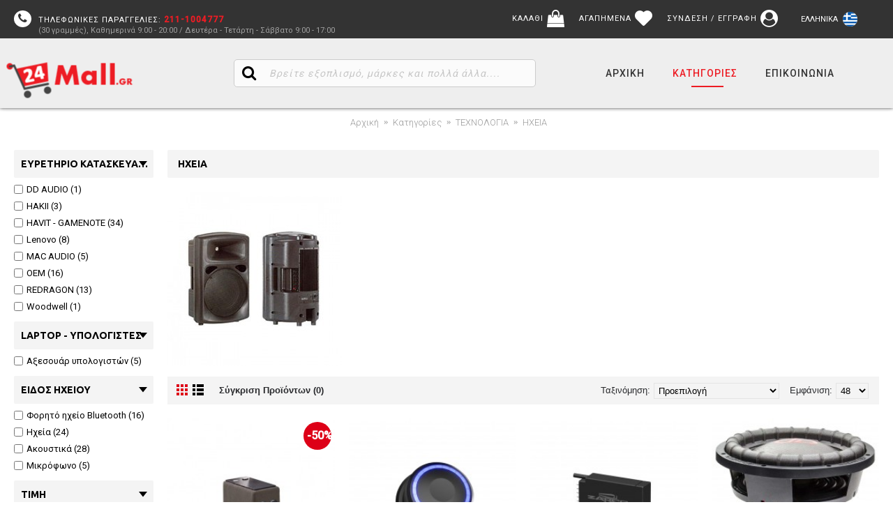

--- FILE ---
content_type: text/html; charset=utf-8
request_url: https://24mall.gr/katigories/eidi-texnologias/hxeia
body_size: 26997
content:
<!DOCTYPE html>
<html dir="ltr" lang="el" class="webkit chrome chrome131 mac journal-desktop is-guest skin-5 responsive-layout center-header lang-full lang-full-mobile currency-symbol currency-symbol-mobile no-top-on-mobile mobile-menu-on-tablet extended-layout header-center header-sticky sticky-full backface product-grid-second-image product-list-second-image category-page category-page-158 layout-3 route-product-category oc2 oc23 one-column no-currency" data-j2v="2.14.2">
<head>

<link rel="manifest" href="/manifest.json">
	<script src="https://cdn.onesignal.com/sdks/OneSignalSDK.js" async></script>
<script>
    var OneSignal = window.OneSignal || [];
    OneSignal.push(["init", {
      appId: "23825294-cd19-4d6f-ba31-929985320777",
      autoRegister: true, /* Set to true to automatically prompt visitors */
      httpPermissionRequest: {
        enable: true
      },
      notifyButton: {
          enable: false /* Set to false to hide */
      },
      welcomeNotification: {
        "title": "24mall",
        "message": "Καλωσήλθατε στις ειδοποιήσεις του 24mall!!",
        // "url": "" /* Leave commented for the notification to not open a window on Chrome and Firefox (on Safari, it opens to your webpage) */
    }
    }]);
</script>
            

                        
<meta charset="UTF-8" />
<meta name="viewport" content="width=device-width, initial-scale=1.0">
<meta name="format-detection" content="telephone=no">
<!--[if IE]><meta http-equiv="X-UA-Compatible" content="IE=Edge,chrome=1"/><![endif]-->
<title>ΗΧΕΙΑ</title>
<base href="https://24mall.gr/" />
<meta property="og:title" content="Κατηγορίες" />
<meta property="og:site_name" content="24Mall" />
<meta property="og:url" content="https://24mall.gr/katigories" />
<meta property="og:description" content="" />
<meta property="og:type" content="website" />
<meta property="og:image" content="https://24mall.gr/image/cache/no_image-600x315.png" />
<meta property="og:image:width" content="600" />
<meta property="og:image:height" content="315" />
<meta name="twitter:card" content="summary" />
<meta name="twitter:title" content="Κατηγορίες" />
<meta name="twitter:description" content="" />
<meta name="twitter:image" content="https://24mall.gr/image/cache/no_image-200x200.png" />
<meta name="twitter:image:width" content="200" />
<meta name="twitter:image:height" content="200" />
<link href="https://24mall.gr/hxeia" rel="canonical" />
<link href="https://24mall.gr/hxeia?page=2" rel="next" />
<link href="https://24mall.gr/image/catalog/cart.png" rel="icon" />
<link rel="stylesheet" href="//fonts.googleapis.com/css?family=Ubuntu:700,500,regular%7CRoboto:500,regular,300&amp;subset=latin,greek"/>
<link rel="stylesheet" href="https://24mall.gr/catalog/view/theme/journal2/css/j-strap.css?j2v=2.14.2"/>
<link rel="stylesheet" href="https://24mall.gr/catalog/view/javascript/font-awesome/css/font-awesome.min.css?j2v=2.14.2"/>
<link rel="stylesheet" href="https://24mall.gr/catalog/view/theme/journal2/lib/jquery.ui/jquery-ui-slider.min.css?j2v=2.14.2"/>
<link rel="stylesheet" href="https://24mall.gr/catalog/view/theme/journal2/lib/swiper/css/swiper.css?j2v=2.14.2"/>
<link rel="stylesheet" href="https://24mall.gr/catalog/view/theme/journal2/lib/lightgallery/css/lightgallery.min.css?j2v=2.14.2"/>
<link rel="stylesheet" href="https://24mall.gr/catalog/view/theme/journal2/lib/magnific-popup/magnific-popup.css?j2v=2.14.2"/>
<link rel="stylesheet" href="https://24mall.gr/catalog/view/theme/journal2/css/speech.css?j2v=2.14.2"/>
<link rel="stylesheet" href="https://24mall.gr/catalog/view/theme/default/stylesheet/isearch.css?j2v=2.14.2"/>
<link rel="stylesheet" href="https://24mall.gr/catalog/view/javascript/dppro.css?j2v=2.14.2"/>
<link rel="stylesheet" href="https://24mall.gr/catalog/view/theme/journal2/css/hint.min.css?j2v=2.14.2"/>
<link rel="stylesheet" href="https://24mall.gr/catalog/view/theme/journal2/css/journal.css?j2v=2.14.2"/>
<link rel="stylesheet" href="https://24mall.gr/catalog/view/theme/journal2/css/features.css?j2v=2.14.2"/>
<link rel="stylesheet" href="https://24mall.gr/catalog/view/theme/journal2/css/header.css?j2v=2.14.2"/>
<link rel="stylesheet" href="https://24mall.gr/catalog/view/theme/journal2/css/module.css?j2v=2.14.2"/>
<link rel="stylesheet" href="https://24mall.gr/catalog/view/theme/journal2/css/pages.css?j2v=2.14.2"/>
<link rel="stylesheet" href="https://24mall.gr/catalog/view/theme/journal2/css/account.css?j2v=2.14.2"/>
<link rel="stylesheet" href="https://24mall.gr/catalog/view/theme/journal2/css/blog-manager.css?j2v=2.14.2"/>
<link rel="stylesheet" href="https://24mall.gr/catalog/view/theme/journal2/css/side-column.css?j2v=2.14.2"/>
<link rel="stylesheet" href="https://24mall.gr/catalog/view/theme/journal2/css/product.css?j2v=2.14.2"/>
<link rel="stylesheet" href="https://24mall.gr/catalog/view/theme/journal2/css/category.css?j2v=2.14.2"/>
<link rel="stylesheet" href="https://24mall.gr/catalog/view/theme/journal2/css/footer.css?j2v=2.14.2"/>
<link rel="stylesheet" href="https://24mall.gr/catalog/view/theme/journal2/css/icons.css?j2v=2.14.2"/>
<link rel="stylesheet" href="https://24mall.gr/catalog/view/theme/journal2/css/responsive.css?j2v=2.14.2"/>
<link rel="stylesheet" href="https://24mall.gr/catalog/view/theme/journal2/css/flex.css?j2v=2.14.2"/>
<link rel="stylesheet" href="https://24mall.gr/catalog/view/theme/journal2/css/rtl.css?j2v=2.14.2"/>
<link rel="stylesheet" href="https://24mall.gr/catalog/view/theme/journal2/css/custom.css?j2v=2.14.2"/>
<link rel="stylesheet" href="index.php?route=journal2/assets/css&amp;j2v=2.14.2" />
<script type="text/javascript" src="https://24mall.gr/catalog/view/theme/journal2/lib/modernizr/modernizr.min.js?j2v=2.14.2"></script>
<script type="text/javascript" src="https://24mall.gr/catalog/view/javascript/jquery/jquery-2.1.1.min.js?j2v=2.14.2"></script>
<script type="text/javascript" src="https://24mall.gr/catalog/view/javascript/bootstrap/js/bootstrap.min.js?j2v=2.14.2"></script>
<script type="text/javascript" src="https://24mall.gr/catalog/view/theme/journal2/lib/jquery/jquery-migrate-1.2.1.min.js?j2v=2.14.2"></script>
<script type="text/javascript" src="https://24mall.gr/catalog/view/theme/journal2/lib/jquery.ui/jquery-ui-slider.min.js?j2v=2.14.2"></script>
<script type="text/javascript" src="https://24mall.gr/catalog/view/javascript/common.js?j2v=2.14.2"></script>
<script type="text/javascript" src="https://24mall.gr/catalog/view/javascript/jquery/jquery.total-storage.min.js?j2v=2.14.2"></script>
<script type="text/javascript" src="https://24mall.gr/catalog/view/theme/journal2/lib/jquery.tabs/tabs.js?j2v=2.14.2"></script>
<script type="text/javascript" src="https://24mall.gr/catalog/view/theme/journal2/lib/swiper/js/swiper.jquery.js?j2v=2.14.2"></script>
<script type="text/javascript" src="https://24mall.gr/catalog/view/theme/journal2/lib/ias/jquery-ias.min.js?j2v=2.14.2"></script>
<script type="text/javascript" src="https://24mall.gr/catalog/view/theme/journal2/lib/intense/intense.min.js?j2v=2.14.2"></script>
<script type="text/javascript" src="https://24mall.gr/catalog/view/theme/journal2/lib/lightgallery/js/lightgallery.js?j2v=2.14.2"></script>
<script type="text/javascript" src="https://24mall.gr/catalog/view/theme/journal2/lib/magnific-popup/jquery.magnific-popup.js?j2v=2.14.2"></script>
<script type="text/javascript" src="https://24mall.gr/catalog/view/theme/journal2/lib/actual/jquery.actual.min.js?j2v=2.14.2"></script>
<script type="text/javascript" src="https://24mall.gr/catalog/view/theme/journal2/lib/countdown/jquery.countdown.js?j2v=2.14.2"></script>
<script type="text/javascript" src="https://24mall.gr/catalog/view/theme/journal2/lib/image-zoom/jquery.imagezoom.min.js?j2v=2.14.2"></script>
<script type="text/javascript" src="https://24mall.gr/assets/js/1-2b6b162860dc573ce5b81ab1ea2e5bd2-0-nitro-combined-1550605757-44a9c4741818420c61c0b3f998b59958.js?j2v=2.14.2"></script>
<script type="text/javascript" src="https://24mall.gr/catalog/view/theme/journal2/js/journal.js?j2v=2.14.2"></script>
<!--[if (gte IE 6)&(lte IE 8)]><script src="catalog/view/theme/journal2/lib/selectivizr/selectivizr.min.js"></script><![endif]-->
<script>
  (function(i,s,o,g,r,a,m){i['GoogleAnalyticsObject']=r;i[r]=i[r]||function(){
  (i[r].q=i[r].q||[]).push(arguments)},i[r].l=1*new Date();a=s.createElement(o),
  m=s.getElementsByTagName(o)[0];a.async=1;a.src=g;m.parentNode.insertBefore(a,m)
  })(window,document,'script','//www.google-analytics.com/analytics.js','ga');

  ga('create', 'UA-65256001-1', 'auto');
  ga('create', 'UA-65256001-2', 'auto', 'secondProp');

  //ga('send', 'pageview');
  ga('send', 'pageview', { 'hitCallback': function() { ee_start = 1; } });
  ga('secondProp.send', 'pageview');

</script>
<script>
  (function(a,b,c,d,e,f,g){a['SkroutzAnalyticsObject']=e;a[e]= a[e] || function(){
    (a[e].q = a[e].q || []).push(arguments);};f=b.createElement(c);f.async=true;
    f.src=d;g=b.getElementsByTagName(c)[0];g.parentNode.insertBefore(f,g);
  })(window,document,'script','https://analytics.skroutz.gr/analytics.min.js','skroutz_analytics');

  skroutz_analytics('session', 'connect', 'SA-4498-7457');
</script>

<script>
//load TrackerJS
!function(t,n,e,o,a){function d(t){var n=~~(Date.now()/3e5),o=document.createElement(e);o.async=!0,o.src=t+"?ts="+n;var a=document.getElementsByTagName(e)[0];a.parentNode.insertBefore(o,a)}t.MooTrackerObject=a,t[a]=t[a]||function(){return t[a].q?void t[a].q.push(arguments):void(t[a].q=[arguments])},window.attachEvent?window.attachEvent("onload",d.bind(this,o)):window.addEventListener("load",d.bind(this,o),!1)}(window,document,"script","//cdn.stat-track.com/statics/moosend-tracking.min.js","mootrack");
//tracker has to be initialized otherwise it will generate warnings and wont sendtracking events
mootrack('init', '99920ba461594474abf8894913dac4b7');
</script><script>
        Journal.COUNTDOWN = {
        DAYS    : "Days",
        HOURS   : "Hours",
        MINUTES : "Min",
        SECONDS : "Sec"
    };
        Journal.NOTIFICATION_BUTTONS = '<div class="notification-buttons"><a class="button notification-cart" href="https://24mall.gr/index.php?route=checkout/cart">Εμφάνιση καλαθιού</a><a class="button notification-checkout" href="https://24mall.gr/index.php?route=checkout/checkout">Αγορά</a></div>';
</script>
<!--script type="text/javascript" src="image/snowstorm.js"></script-->

                    <!-- Facebook Pixel Code -->
            <script>
            !function(f,b,e,v,n,t,s){if(f.fbq)return;n=f.fbq=function(){n.callMethod?
            n.callMethod.apply(n,arguments):n.queue.push(arguments)};if(!f._fbq)f._fbq=n;
            n.push=n;n.loaded=!0;n.version='2.0';n.queue=[];t=b.createElement(e);t.async=!0;
            t.src=v;s=b.getElementsByTagName(e)[0];s.parentNode.insertBefore(t,s)}(window,
            document,'script','//connect.facebook.net/en_US/fbevents.js');

            fbq('init', '1895705550742849');
            fbq('track', "PageView");
            
            </script>
            <noscript><img height="1" width="1" style="display:none"
            src="https://www.facebook.com/tr?id=1895705550742849&ev=PageView&noscript=1"
            /></noscript>
          <!-- End Facebook Pixel Code -->
              
</head>
<body>
<!--[if lt IE 9]>
<div class="old-browser">You are using an old browser. Please <a href="http://windows.microsoft.com/en-us/internet-explorer/download-ie">upgrade to a newer version</a> or <a href="http://browsehappy.com/">try a different browser</a>.</div>
<![endif]-->
<header class="journal-header-center">
    <div class="header">
    <div class="journal-top-header j-min z-1"></div>
    <!-- <div class="journal-menu-bg z-0"> </div> -->
    <div class="journal-center-bg j-100 z-0"> </div>

    <div id="header" class="journal-header z-2">

        <div class="header-assets top-bar">
            <div class="journal-links j-min xs-100 sm-100 md-60 lg-50 xl-50">
                <div class="links">
                    <ul class="top-menu">
                    <li>
                            <a href="tel:2111004777" class="m-item icon-only"><i style="margin-right: 5px; " data-icon="&#xe695;"></i>                    <span class="top-menu-link"><div class="call-infos">ΤΗΛΕΦΩΝΙΚΕΣ ΠΑΡΑΓΓΕΛΙΕΣ:<span class="mallphone"> 211-1004777</span><br><sub>(30 γραμμές), Καθημερινά 9:00 - 20:00 / Δευτέρα - Τετάρτη - Σάββατο 9:00 - 17:00</sub></div></span>
                                </a>
                                </li>                    </ul>
                </div>
            </div>

                        <div class="journal-language j-min">
                <form action="https://24mall.gr/index.php?route=common/language/language" method="post" enctype="multipart/form-data">
    <div id="language" class="full-text">
        <div class="btn-group">
            <button class="dropdown-toggle" type="button" data-hover="dropdown">
                <div><img width="16" height="11" src="https://24mall.gr/catalog/language/el-gr/el-gr.png" alt="Ελληνικά" /><span class="language-text">Ελληνικά</span></div>
            </button>
            <ul class="dropdown-menu">
                                                                                                    <li><a onclick="$(this).closest('form').find('input[name=\'code\']').val('el-gr'); $(this).closest('form').submit();"><img width="16" height="11" src="https://24mall.gr/catalog/language/el-gr/el-gr.png" alt="Ελληνικά" title="Ελληνικά" /><span class="language-text">Ελληνικά</span></a></li>
                                                                                                                        <li><a onclick="$(this).closest('form').find('input[name=\'code\']').val('en-gb'); $(this).closest('form').submit();"><img width="16" height="11" src="https://24mall.gr/catalog/language/en-gb/en-gb.png" alt="English" title="English" /><span class="language-text">English</span></a></li>
                                                </ul>
        </div>
        <input type="hidden" name="code" value="" />
        <input type="hidden" name="redirect" value="https://24mall.gr/katigories/eidi-texnologias/hxeia?_route_=katigories%2Feidi-texnologias%2Fhxeia" />
    </div>
</form>
            </div>
            
            
            <div class="journal-secondary j-min xs-100 sm-100 md-40 lg-50 xl-50">
                <div class="links">
                    <ul class="top-menu">
                    <li>
                            <a href="https://24mall.gr/index.php?route=checkout/cart" class="m-item icon-only">                    <span class="top-menu-link">ΚΑΛΑΘΙ</span><i style="margin-left: 5px; "  data-icon="&#xf290;"></i>
                                </a>
                                </li>
            <li>
                            <a href="https://24mall.gr/index.php?route=account/wishlist" class="m-item wishlist-total icon-only">                    <span class="top-menu-link">ΑΓΑΠΗΜΕΝΑ</span><i style="margin-left: 5px; "  data-icon="&#xe662;"></i>
                                </a>
                                </li>
            <li>
                            <a href="https://24mall.gr/index.php?route=account/account" class="m-item icon-only">                    <span class="top-menu-link">ΣΥΝΔΕΣΗ / ΕΓΓΡΑΦΗ</span><i style="margin-left: 5px; "  data-icon="&#xf2bd;"></i>
                                </a>
                                </li>                    </ul>
                </div>
            </div>
        </div>

        <div class="header-assets">

                    <div class="journal-logo j-100 xs-100 sm-100 md-25 lg-25 xl-25">
                                    <div id="logo">
                        <a href="https://24mall.gr/">
                            <img src="image/24mall_logo.png" width="181" height="51" alt="24Mall" title="24Mall" class="logo-2x" /><img src="https://24mall.gr/image/cache/24mall_logo-181x51.png" width="181" height="51" alt="24Mall" title="24Mall" class="logo-1x" />                        </a>
                    </div>
                            </div>


            <div class="journal-search j-min xs-100 sm-110 md-100 lg-30 xl-35">
                                    <div id="search" class="input-group j-min">
  <input type="text" name="search" value="" placeholder="Βρείτε εξοπλισμό, μάρκες και πολλά άλλα...." autocomplete="off" class="form-control input-lg" />
  <div class="button-search"><button type="button"><i></i></button></div>
</div>                            </div>



      <!--      <div class="journal-cart j-min xs-100 sm-50 md-25 lg-20 xl-25">
                <div id="cart" class="btn-group btn-block">
  <button type="button" data-toggle="dropdown" class="btn btn-inverse btn-block btn-lg dropdown-toggle heading"><a><span id="cart-total" data-loading-text="Φόρτωση...&nbsp;&nbsp;">0 προϊόν(τα) - 0,00€</span> <i></i></a></button>
  <div class="content">
    <ul class="cart-wrapper">
        <li>
      <p class="text-center empty">Το καλάθι αγορών είναι άδειο!</p>
    </li>
        </ul>
  </div>
</div>
            </div> -->

                    <div class="journal-menu j-min xs-100 sm-100 md-100 lg-40 xl-35">
            <style></style>
<div class="mobile-trigger">Menu</div>
<ul class="super-menu mobile-menu menu-floated" style="table-layout: ">
        <li id="main-menu-item-1" class="drop-down float-left">
                <a class="" href="https://24mall.gr/" ><span class="main-menu-text">Αρχική</span></a>
                                                                
        
        <span class="mobile-plus">+</span>
    </li>
        <li id="main-menu-item-2" class="mega-menu-categories float-left">
                <a class="main-menu-active" href="https://24mall.gr/katigories" ><span class="main-menu-text">ΚΑΤΗΓΟΡΙΕΣ</span></a>
                        <div class="mega-menu">
            <div>
                        <div class="mega-menu-item xs-50 sm-33 md-20 lg-14 xl-14 menu-image-right menu-no-image">
                <div>
                    <h3><a href="https://24mall.gr/katigories/epipla" class="">Έπιπλα</a></h3>
                    <div>
                                                            <ul>
                                                <li class=""><a href="https://24mall.gr/katigories/epipla/textiles">Textiles</a></li>
                                                <li class=""><a href="https://24mall.gr/katigories/epipla/xmas-collection">XMAS Collection</a></li>
                                                <li class=""><a href="https://24mall.gr/katigories/epipla/epipla-grafeiou">Έπιπλα γραφείου</a></li>
                                                <li class=""><a href="https://24mall.gr/katigories/epipla/epipla-krebatokamaras">Έπιπλα κρεβατοκάμαρας</a></li>
                                                <li class=""><a href="https://24mall.gr/katigories/epipla/epipla-tileorasis-newds">Έπιπλα τηλεόρασης</a></li>
                                                <li class=""><a href="https://24mall.gr/katigories/epipla/kanapedes">Καναπέδες</a></li>
                                                <li class=""><a href="https://24mall.gr/katigories/epipla/karekles">Καρέκλες - σκαμπώ - πολυθρόνες</a></li>
                                                <li class=""><a href="https://24mall.gr/katigories/epipla/konsoles-newds">Κονσόλες</a></li>
                                                <li class=""><a href="https://24mall.gr/katigories/epipla/polykouzina">Κουζίνα</a></li>
                                                <li class=""><a href="https://24mall.gr/katigories/epipla/mpoufedes-newds2">Μπουφέδες</a></li>
                                                <li class=""><a href="https://24mall.gr/katigories/epipla/pinakes">Πίνακες</a></li>
                                                <li class=""><a href="https://24mall.gr/katigories/epipla/epipla-synedriou-catering">Συνέδριο - catering</a></li>
                                                <li class=""><a href="https://24mall.gr/katigories/epipla/sintheseis-diakosmitika">Συνθέσεις - διακοσμητικά</a></li>
                                                <li class=""><a href="https://24mall.gr/katigories/epipla/trapezakia-voithitika-newds">Τραπεζάκια βοηθητικά</a></li>
                                                <li class=""><a href="https://24mall.gr/katigories/epipla/trapezakia-saloniou-newds">Τραπεζάκια σαλονιού</a></li>
                                                <li class=""><a href="https://24mall.gr/katigories/epipla/epipla-trapezarias">Τραπεζαρίες - τραπέζια</a></li>
                                                                    </ul>
                                        </div>
                </div>
            </div>
                        <div class="mega-menu-item xs-50 sm-33 md-20 lg-14 xl-14 menu-image-right menu-no-image">
                <div>
                    <h3><a href="https://24mall.gr/katigories/epipla-eksoterikou-xorou" class="">Εξωτερικός χώρος</a></h3>
                    <div>
                                                            <ul>
                                                <li class=""><a href="https://24mall.gr/katigories/epipla-eksoterikou-xorou/vaseis-trapeziou-newds">Βάσεις τραπεζιού</a></li>
                                                <li class=""><a href="https://24mall.gr/katigories/epipla-eksoterikou-xorou/epifaneies-trapeziou-newds">Επιφάνειες τραπεζιού</a></li>
                                                <li class=""><a href="https://24mall.gr/katigories/epipla-eksoterikou-xorou/eidi-khpou">Κήπος</a></li>
                                                <li class=""><a href="https://24mall.gr/katigories/epipla-eksoterikou-xorou/ksaplostres">Ξαπλώστρες</a></li>
                                                <li class=""><a href="https://24mall.gr/katigories/epipla-eksoterikou-xorou/ompreles">Ομπρέλες</a></li>
                                                <li class=""><a href="https://24mall.gr/katigories/epipla-eksoterikou-xorou/paralia-camping">Παραλία - camping</a></li>
                                                <li class=""><a href="https://24mall.gr/katigories/epipla-eksoterikou-xorou/salonia-eksoterikou-xorou">Σαλόνι</a></li>
                                                                    </ul>
                                        </div>
                </div>
            </div>
                        <div class="mega-menu-item xs-50 sm-33 md-20 lg-14 xl-14 menu-image-right menu-no-image">
                <div>
                    <h3><a href="https://24mall.gr/katigories/maziki-estiasi" class="">Μαζική εστίαση</a></h3>
                    <div>
                                                            <ul>
                                                <li class=""><a href="https://24mall.gr/katigories/maziki-estiasi/eidi-psitopoleiou-snak">Είδη ψητοπωλείου σνακ</a></li>
                                                <li class=""><a href="https://24mall.gr/katigories/maziki-estiasi/eidi-epaggelmatikis-kouzinas">Κουζίνα</a></li>
                                                <li class=""><a href="https://24mall.gr/katigories/maziki-estiasi/epaggelmatikoi-fournoi">Φούρνοι</a></li>
                                                <li class=""><a href="https://24mall.gr/katigories/maziki-estiasi/eidi-epaggelmatikis-psiksis">Ψύξη</a></li>
                                                <li class=""><a href="https://24mall.gr/katigories/maziki-estiasi/eidi-plisimatos-ygieinis">Πλύσιμο - υγιεινή</a></li>
                                                <li class=""><a href="https://24mall.gr/katigories/maziki-estiasi/parousiasi-proionton">Παρουσίαση</a></li>
                                                <li class=""><a href="https://24mall.gr/katigories/maziki-estiasi/epeksergasia-trofimon">Επεξεργασία τροφίμων</a></li>
                                                <li class=""><a href="https://24mall.gr/katigories/maziki-estiasi/epeksergasia-zimis">Επεξεργασία ζύμης - ribot</a></li>
                                                <li class=""><a href="https://24mall.gr/katigories/maziki-estiasi/eidi-zaxaroplastikis">Ζαχαροπλαστική</a></li>
                                                <li class=""><a href="https://24mall.gr/katigories/maziki-estiasi/eidi-frozen-yogurt">Παγωτό - frozen yogurt</a></li>
                                                <li class=""><a href="https://24mall.gr/katigories/maziki-estiasi/ermaria">Ερμάρια</a></li>
                                                                    </ul>
                                        </div>
                </div>
            </div>
                        <div class="mega-menu-item xs-50 sm-33 md-20 lg-14 xl-14 menu-image-right menu-no-image">
                <div>
                    <h3><a href="https://24mall.gr/katigories/ksenodoxeiaka-eidh-estiashs" class="">Ξενοδοχειακά &amp; είδη εστίασης</a></h3>
                    <div>
                                                            <ul>
                                                <li class=""><a href="https://24mall.gr/katigories/ksenodoxeiaka-eidh-estiashs/eidi-bar-cafe">Bar-cafe</a></li>
                                                <li class=""><a href="https://24mall.gr/katigories/ksenodoxeiaka-eidh-estiashs/eidh-kouzinas">Είδη κουζίνας</a></li>
                                                <li class=""><a href="https://24mall.gr/katigories/ksenodoxeiaka-eidh-estiashs/eidh-estiatoriou">Εστιατόριο</a></li>
                                                <li class=""><a href="https://24mall.gr/katigories/ksenodoxeiaka-eidh-estiashs/mias-xrhshs-analosima">Μιας χρήσης &amp; αναλώσιμα</a></li>
                                                <li class=""><a href="https://24mall.gr/katigories/ksenodoxeiaka-eidh-estiashs/ksenodoxeio">Ξενοδοχείο</a></li>
                                                <li class=""><a href="https://24mall.gr/katigories/ksenodoxeiaka-eidh-estiashs/parousiasi-buffet">Παρουσίαση - buffet</a></li>
                                                <li class=""><a href="https://24mall.gr/katigories/ksenodoxeiaka-eidh-estiashs/xhmika-aporipantika">Χημικά - απορρυπαντικά</a></li>
                                                                    </ul>
                                        </div>
                </div>
            </div>
                        <div class="mega-menu-item xs-50 sm-33 md-20 lg-14 xl-14 menu-image-right menu-no-image">
                <div>
                    <h3><a href="https://24mall.gr/katigories/fotistika" class="">Φωτιστικά</a></h3>
                    <div>
                                                            <ul>
                                                                    </ul>
                                        </div>
                </div>
            </div>
                        <div class="mega-menu-item xs-50 sm-33 md-20 lg-14 xl-14 menu-image-right menu-no-image">
                <div>
                    <h3><a href="https://24mall.gr/katigories/eidi-kigkalerias" class="">Είδη κιγκαλερίας</a></h3>
                    <div>
                                                            <ul>
                                                <li class=""><a href="https://24mall.gr/katigories/eidi-kigkalerias/eidi-tzakiou">Είδη τζακιού</a></li>
                                                <li class=""><a href="https://24mall.gr/katigories/eidi-kigkalerias/kourtinoksyla">Κουρτινόξυλα</a></li>
                                                <li class=""><a href="https://24mall.gr/katigories/eidi-kigkalerias/pomola-xeroulia">Πόμολα - χερούλια</a></li>
                                                                    </ul>
                                        </div>
                </div>
            </div>
                        <div class="mega-menu-item xs-50 sm-33 md-20 lg-14 xl-14 menu-image-right menu-no-image">
                <div>
                    <h3><a href="https://24mall.gr/katigories/eidi-ygeiinis" class="">Είδη υγιεινής</a></h3>
                    <div>
                                                            <ul>
                                                <li class=""><a href="https://24mall.gr/katigories/eidi-ygeiinis/aksesouar-mpaniou">Αξεσουάρ μπάνιου</a></li>
                                                <li class=""><a href="https://24mall.gr/katigories/eidi-ygeiinis/eidi-pisinas">Είδη πισίνας</a></li>
                                                <li class=""><a href="https://24mall.gr/katigories/eidi-ygeiinis/epipla-mpaniou">Έπιπλα μπάνιου</a></li>
                                                <li class=""><a href="https://24mall.gr/katigories/eidi-ygeiinis/niptires-lekanes">Λεκάνες</a></li>
                                                <li class=""><a href="https://24mall.gr/katigories/eidi-ygeiinis/mpanieres-ydromasaz-saounes">Μπανιέρες - υδρομασάζ - σάουνες</a></li>
                                                <li class=""><a href="https://24mall.gr/katigories/eidi-ygeiinis/mpataries-loutrou">Μπαταρίες</a></li>
                                                <li class=""><a href="https://24mall.gr/katigories/eidi-ygeiinis/neroxites-niptires">Νεροχύτες - νιπτήρες</a></li>
                                                <li class=""><a href="https://24mall.gr/katigories/eidi-ygeiinis/kampines-ntouzieres">Ντουζιέρες - καμπίνες</a></li>
                                                                    </ul>
                                        </div>
                </div>
            </div>
                        <div class="mega-menu-item xs-50 sm-33 md-20 lg-14 xl-14 menu-image-right menu-no-image">
                <div>
                    <h3><a href="https://24mall.gr/katigories/hlektrikos-eksoplismos" class="">Ηλεκτρολ. εξοπλισμός</a></h3>
                    <div>
                                                            <ul>
                                                <li class=""><a href="https://24mall.gr/katigories/hlektrikos-eksoplismos/diakoptes">Διακόπτες</a></li>
                                                <li class=""><a href="https://24mall.gr/katigories/hlektrikos-eksoplismos/kalodioseis">Καλωδιώσεις</a></li>
                                                <li class=""><a href="https://24mall.gr/katigories/hlektrikos-eksoplismos/lampes-led">Λάμπες LED</a></li>
                                                                    </ul>
                                        </div>
                </div>
            </div>
                        <div class="mega-menu-item xs-50 sm-33 md-20 lg-14 xl-14 menu-image-right menu-no-image">
                <div>
                    <h3><a href="https://24mall.gr/katigories/eidi-thermansis" class="">Θέρμανση</a></h3>
                    <div>
                                                            <ul>
                                                <li class=""><a href="https://24mall.gr/katigories/eidi-thermansis/thermosifones">Θερμοσίφωνες</a></li>
                                                <li class=""><a href="https://24mall.gr/katigories/eidi-thermansis/sompes">Σώματα σόμπες</a></li>
                                                                    </ul>
                                        </div>
                </div>
            </div>
                        <div class="mega-menu-item xs-50 sm-33 md-20 lg-14 xl-14 menu-image-right menu-no-image">
                <div>
                    <h3><a href="https://24mall.gr/katigories/athlitika-eidi-hobby" class="">Hobby - αθλητισμός</a></h3>
                    <div>
                                                            <ul>
                                                <li class=""><a href="https://24mall.gr/katigories/athlitika-eidi-hobby/eidi-hobby">Hobby</a></li>
                                                <li class=""><a href="https://24mall.gr/katigories/athlitika-eidi-hobby/eidi-taxidiou">Είδη ταξιδιού</a></li>
                                                <li class=""><a href="https://24mall.gr/katigories/athlitika-eidi-hobby/organa-gymnastikis">Όργανα γυμναστικής</a></li>
                                                                    </ul>
                                        </div>
                </div>
            </div>
                        <div class="mega-menu-item xs-50 sm-33 md-20 lg-14 xl-14 menu-image-right menu-no-image">
                <div>
                    <h3><a href="https://24mall.gr/katigories/eidi-texnologias" class="">ΤΕΧΝΟΛΟΓΙΑ</a></h3>
                    <div>
                                                            <ul>
                                                <li class=""><a href="https://24mall.gr/katigories/eidi-texnologias/laptop-pc">LAPTOP - ΥΠΟΛΟΓΙΣΤΕΣ</a></li>
                                                <li class=""><a href="https://24mall.gr/katigories/eidi-texnologias/laser-rompotika">LASER - ΡΟΜΠΟΤΙΚΑ</a></li>
                                                <li class="menu-item-active"><a href="https://24mall.gr/katigories/eidi-texnologias/hxeia">ΗΧΕΙΑ</a></li>
                                                <li class=""><a href="https://24mall.gr/katigories/eidi-texnologias/cameres-synagermoi">ΚΑΜΕΡΕΣ - ΣΥΝΑΓΕΡΜΟΙ</a></li>
                                                <li class=""><a href="https://24mall.gr/katigories/eidi-texnologias/eidi-klimatismou">ΚΛΙΜΑΤΙΣΜΟΣ</a></li>
                                                <li class=""><a href="https://24mall.gr/katigories/eidi-texnologias/oikiakes-mikrosyskeues">ΟΙΚΙΑΚΕΣ ΜΙΚΡΟΣΥΣΚΕΥΕΣ</a></li>
                                                <li class=""><a href="https://24mall.gr/katigories/eidi-texnologias/oikiakes-syskeues">ΟΙΚΙΑΚΕΣ ΣΥΣΚΕΥΕΣ</a></li>
                                                <li class=""><a href="https://24mall.gr/katigories/eidi-texnologias/thleoraseis-home-cinemas">ΤΗΛΕΟΡΑΣΕΙΣ - HOME CINEMA</a></li>
                                                <li class=""><a href="https://24mall.gr/katigories/eidi-texnologias/fotografia-video-gps">ΦΩΤΟΓΡΑΦΙΑ - VIDEO - GPS</a></li>
                                                                    </ul>
                                        </div>
                </div>
            </div>
                        <div class="mega-menu-item xs-50 sm-33 md-20 lg-14 xl-14 menu-image-right menu-no-image">
                <div>
                    <h3><a href="https://24mall.gr/katigories/ergaleia" class="">Εργαλεία</a></h3>
                    <div>
                                                            <ul>
                                                                    </ul>
                                        </div>
                </div>
            </div>
                        </div>
            <span class="clearfix"> </span>
        </div>
        <span class="clearfix"> </span>

                                        
        
        <span class="mobile-plus">+</span>
    </li>
        <li id="main-menu-item-3" class="drop-down float-left">
                <a class="" href="https://24mall.gr/index.php?route=information/contact" ><span class="main-menu-text">Επικοινωνία</span></a>
                                                                
        
        <span class="mobile-plus">+</span>
    </li>
    </ul>        </div>
        </div>

   <!--     <div class="journal-menu j-min xs-100 sm-100 md-100 lg-100 xl-100">
            <style></style>
<div class="mobile-trigger">Menu</div>
<ul class="super-menu mobile-menu menu-floated" style="table-layout: ">
        <li id="main-menu-item-1" class="drop-down float-left">
                <a class="" href="https://24mall.gr/" ><span class="main-menu-text">Αρχική</span></a>
                                                                
        
        <span class="mobile-plus">+</span>
    </li>
        <li id="main-menu-item-2" class="mega-menu-categories float-left">
                <a class="main-menu-active" href="https://24mall.gr/katigories" ><span class="main-menu-text">ΚΑΤΗΓΟΡΙΕΣ</span></a>
                        <div class="mega-menu">
            <div>
                        <div class="mega-menu-item xs-50 sm-33 md-20 lg-14 xl-14 menu-image-right menu-no-image">
                <div>
                    <h3><a href="https://24mall.gr/katigories/epipla" class="">Έπιπλα</a></h3>
                    <div>
                                                            <ul>
                                                <li class=""><a href="https://24mall.gr/katigories/epipla/textiles">Textiles</a></li>
                                                <li class=""><a href="https://24mall.gr/katigories/epipla/xmas-collection">XMAS Collection</a></li>
                                                <li class=""><a href="https://24mall.gr/katigories/epipla/epipla-grafeiou">Έπιπλα γραφείου</a></li>
                                                <li class=""><a href="https://24mall.gr/katigories/epipla/epipla-krebatokamaras">Έπιπλα κρεβατοκάμαρας</a></li>
                                                <li class=""><a href="https://24mall.gr/katigories/epipla/epipla-tileorasis-newds">Έπιπλα τηλεόρασης</a></li>
                                                <li class=""><a href="https://24mall.gr/katigories/epipla/kanapedes">Καναπέδες</a></li>
                                                <li class=""><a href="https://24mall.gr/katigories/epipla/karekles">Καρέκλες - σκαμπώ - πολυθρόνες</a></li>
                                                <li class=""><a href="https://24mall.gr/katigories/epipla/konsoles-newds">Κονσόλες</a></li>
                                                <li class=""><a href="https://24mall.gr/katigories/epipla/polykouzina">Κουζίνα</a></li>
                                                <li class=""><a href="https://24mall.gr/katigories/epipla/mpoufedes-newds2">Μπουφέδες</a></li>
                                                <li class=""><a href="https://24mall.gr/katigories/epipla/pinakes">Πίνακες</a></li>
                                                <li class=""><a href="https://24mall.gr/katigories/epipla/epipla-synedriou-catering">Συνέδριο - catering</a></li>
                                                <li class=""><a href="https://24mall.gr/katigories/epipla/sintheseis-diakosmitika">Συνθέσεις - διακοσμητικά</a></li>
                                                <li class=""><a href="https://24mall.gr/katigories/epipla/trapezakia-voithitika-newds">Τραπεζάκια βοηθητικά</a></li>
                                                <li class=""><a href="https://24mall.gr/katigories/epipla/trapezakia-saloniou-newds">Τραπεζάκια σαλονιού</a></li>
                                                <li class=""><a href="https://24mall.gr/katigories/epipla/epipla-trapezarias">Τραπεζαρίες - τραπέζια</a></li>
                                                                    </ul>
                                        </div>
                </div>
            </div>
                        <div class="mega-menu-item xs-50 sm-33 md-20 lg-14 xl-14 menu-image-right menu-no-image">
                <div>
                    <h3><a href="https://24mall.gr/katigories/epipla-eksoterikou-xorou" class="">Εξωτερικός χώρος</a></h3>
                    <div>
                                                            <ul>
                                                <li class=""><a href="https://24mall.gr/katigories/epipla-eksoterikou-xorou/vaseis-trapeziou-newds">Βάσεις τραπεζιού</a></li>
                                                <li class=""><a href="https://24mall.gr/katigories/epipla-eksoterikou-xorou/epifaneies-trapeziou-newds">Επιφάνειες τραπεζιού</a></li>
                                                <li class=""><a href="https://24mall.gr/katigories/epipla-eksoterikou-xorou/eidi-khpou">Κήπος</a></li>
                                                <li class=""><a href="https://24mall.gr/katigories/epipla-eksoterikou-xorou/ksaplostres">Ξαπλώστρες</a></li>
                                                <li class=""><a href="https://24mall.gr/katigories/epipla-eksoterikou-xorou/ompreles">Ομπρέλες</a></li>
                                                <li class=""><a href="https://24mall.gr/katigories/epipla-eksoterikou-xorou/paralia-camping">Παραλία - camping</a></li>
                                                <li class=""><a href="https://24mall.gr/katigories/epipla-eksoterikou-xorou/salonia-eksoterikou-xorou">Σαλόνι</a></li>
                                                                    </ul>
                                        </div>
                </div>
            </div>
                        <div class="mega-menu-item xs-50 sm-33 md-20 lg-14 xl-14 menu-image-right menu-no-image">
                <div>
                    <h3><a href="https://24mall.gr/katigories/maziki-estiasi" class="">Μαζική εστίαση</a></h3>
                    <div>
                                                            <ul>
                                                <li class=""><a href="https://24mall.gr/katigories/maziki-estiasi/eidi-psitopoleiou-snak">Είδη ψητοπωλείου σνακ</a></li>
                                                <li class=""><a href="https://24mall.gr/katigories/maziki-estiasi/eidi-epaggelmatikis-kouzinas">Κουζίνα</a></li>
                                                <li class=""><a href="https://24mall.gr/katigories/maziki-estiasi/epaggelmatikoi-fournoi">Φούρνοι</a></li>
                                                <li class=""><a href="https://24mall.gr/katigories/maziki-estiasi/eidi-epaggelmatikis-psiksis">Ψύξη</a></li>
                                                <li class=""><a href="https://24mall.gr/katigories/maziki-estiasi/eidi-plisimatos-ygieinis">Πλύσιμο - υγιεινή</a></li>
                                                <li class=""><a href="https://24mall.gr/katigories/maziki-estiasi/parousiasi-proionton">Παρουσίαση</a></li>
                                                <li class=""><a href="https://24mall.gr/katigories/maziki-estiasi/epeksergasia-trofimon">Επεξεργασία τροφίμων</a></li>
                                                <li class=""><a href="https://24mall.gr/katigories/maziki-estiasi/epeksergasia-zimis">Επεξεργασία ζύμης - ribot</a></li>
                                                <li class=""><a href="https://24mall.gr/katigories/maziki-estiasi/eidi-zaxaroplastikis">Ζαχαροπλαστική</a></li>
                                                <li class=""><a href="https://24mall.gr/katigories/maziki-estiasi/eidi-frozen-yogurt">Παγωτό - frozen yogurt</a></li>
                                                <li class=""><a href="https://24mall.gr/katigories/maziki-estiasi/ermaria">Ερμάρια</a></li>
                                                                    </ul>
                                        </div>
                </div>
            </div>
                        <div class="mega-menu-item xs-50 sm-33 md-20 lg-14 xl-14 menu-image-right menu-no-image">
                <div>
                    <h3><a href="https://24mall.gr/katigories/ksenodoxeiaka-eidh-estiashs" class="">Ξενοδοχειακά &amp; είδη εστίασης</a></h3>
                    <div>
                                                            <ul>
                                                <li class=""><a href="https://24mall.gr/katigories/ksenodoxeiaka-eidh-estiashs/eidi-bar-cafe">Bar-cafe</a></li>
                                                <li class=""><a href="https://24mall.gr/katigories/ksenodoxeiaka-eidh-estiashs/eidh-kouzinas">Είδη κουζίνας</a></li>
                                                <li class=""><a href="https://24mall.gr/katigories/ksenodoxeiaka-eidh-estiashs/eidh-estiatoriou">Εστιατόριο</a></li>
                                                <li class=""><a href="https://24mall.gr/katigories/ksenodoxeiaka-eidh-estiashs/mias-xrhshs-analosima">Μιας χρήσης &amp; αναλώσιμα</a></li>
                                                <li class=""><a href="https://24mall.gr/katigories/ksenodoxeiaka-eidh-estiashs/ksenodoxeio">Ξενοδοχείο</a></li>
                                                <li class=""><a href="https://24mall.gr/katigories/ksenodoxeiaka-eidh-estiashs/parousiasi-buffet">Παρουσίαση - buffet</a></li>
                                                <li class=""><a href="https://24mall.gr/katigories/ksenodoxeiaka-eidh-estiashs/xhmika-aporipantika">Χημικά - απορρυπαντικά</a></li>
                                                                    </ul>
                                        </div>
                </div>
            </div>
                        <div class="mega-menu-item xs-50 sm-33 md-20 lg-14 xl-14 menu-image-right menu-no-image">
                <div>
                    <h3><a href="https://24mall.gr/katigories/fotistika" class="">Φωτιστικά</a></h3>
                    <div>
                                                            <ul>
                                                                    </ul>
                                        </div>
                </div>
            </div>
                        <div class="mega-menu-item xs-50 sm-33 md-20 lg-14 xl-14 menu-image-right menu-no-image">
                <div>
                    <h3><a href="https://24mall.gr/katigories/eidi-kigkalerias" class="">Είδη κιγκαλερίας</a></h3>
                    <div>
                                                            <ul>
                                                <li class=""><a href="https://24mall.gr/katigories/eidi-kigkalerias/eidi-tzakiou">Είδη τζακιού</a></li>
                                                <li class=""><a href="https://24mall.gr/katigories/eidi-kigkalerias/kourtinoksyla">Κουρτινόξυλα</a></li>
                                                <li class=""><a href="https://24mall.gr/katigories/eidi-kigkalerias/pomola-xeroulia">Πόμολα - χερούλια</a></li>
                                                                    </ul>
                                        </div>
                </div>
            </div>
                        <div class="mega-menu-item xs-50 sm-33 md-20 lg-14 xl-14 menu-image-right menu-no-image">
                <div>
                    <h3><a href="https://24mall.gr/katigories/eidi-ygeiinis" class="">Είδη υγιεινής</a></h3>
                    <div>
                                                            <ul>
                                                <li class=""><a href="https://24mall.gr/katigories/eidi-ygeiinis/aksesouar-mpaniou">Αξεσουάρ μπάνιου</a></li>
                                                <li class=""><a href="https://24mall.gr/katigories/eidi-ygeiinis/eidi-pisinas">Είδη πισίνας</a></li>
                                                <li class=""><a href="https://24mall.gr/katigories/eidi-ygeiinis/epipla-mpaniou">Έπιπλα μπάνιου</a></li>
                                                <li class=""><a href="https://24mall.gr/katigories/eidi-ygeiinis/niptires-lekanes">Λεκάνες</a></li>
                                                <li class=""><a href="https://24mall.gr/katigories/eidi-ygeiinis/mpanieres-ydromasaz-saounes">Μπανιέρες - υδρομασάζ - σάουνες</a></li>
                                                <li class=""><a href="https://24mall.gr/katigories/eidi-ygeiinis/mpataries-loutrou">Μπαταρίες</a></li>
                                                <li class=""><a href="https://24mall.gr/katigories/eidi-ygeiinis/neroxites-niptires">Νεροχύτες - νιπτήρες</a></li>
                                                <li class=""><a href="https://24mall.gr/katigories/eidi-ygeiinis/kampines-ntouzieres">Ντουζιέρες - καμπίνες</a></li>
                                                                    </ul>
                                        </div>
                </div>
            </div>
                        <div class="mega-menu-item xs-50 sm-33 md-20 lg-14 xl-14 menu-image-right menu-no-image">
                <div>
                    <h3><a href="https://24mall.gr/katigories/hlektrikos-eksoplismos" class="">Ηλεκτρολ. εξοπλισμός</a></h3>
                    <div>
                                                            <ul>
                                                <li class=""><a href="https://24mall.gr/katigories/hlektrikos-eksoplismos/diakoptes">Διακόπτες</a></li>
                                                <li class=""><a href="https://24mall.gr/katigories/hlektrikos-eksoplismos/kalodioseis">Καλωδιώσεις</a></li>
                                                <li class=""><a href="https://24mall.gr/katigories/hlektrikos-eksoplismos/lampes-led">Λάμπες LED</a></li>
                                                                    </ul>
                                        </div>
                </div>
            </div>
                        <div class="mega-menu-item xs-50 sm-33 md-20 lg-14 xl-14 menu-image-right menu-no-image">
                <div>
                    <h3><a href="https://24mall.gr/katigories/eidi-thermansis" class="">Θέρμανση</a></h3>
                    <div>
                                                            <ul>
                                                <li class=""><a href="https://24mall.gr/katigories/eidi-thermansis/thermosifones">Θερμοσίφωνες</a></li>
                                                <li class=""><a href="https://24mall.gr/katigories/eidi-thermansis/sompes">Σώματα σόμπες</a></li>
                                                                    </ul>
                                        </div>
                </div>
            </div>
                        <div class="mega-menu-item xs-50 sm-33 md-20 lg-14 xl-14 menu-image-right menu-no-image">
                <div>
                    <h3><a href="https://24mall.gr/katigories/athlitika-eidi-hobby" class="">Hobby - αθλητισμός</a></h3>
                    <div>
                                                            <ul>
                                                <li class=""><a href="https://24mall.gr/katigories/athlitika-eidi-hobby/eidi-hobby">Hobby</a></li>
                                                <li class=""><a href="https://24mall.gr/katigories/athlitika-eidi-hobby/eidi-taxidiou">Είδη ταξιδιού</a></li>
                                                <li class=""><a href="https://24mall.gr/katigories/athlitika-eidi-hobby/organa-gymnastikis">Όργανα γυμναστικής</a></li>
                                                                    </ul>
                                        </div>
                </div>
            </div>
                        <div class="mega-menu-item xs-50 sm-33 md-20 lg-14 xl-14 menu-image-right menu-no-image">
                <div>
                    <h3><a href="https://24mall.gr/katigories/eidi-texnologias" class="">ΤΕΧΝΟΛΟΓΙΑ</a></h3>
                    <div>
                                                            <ul>
                                                <li class=""><a href="https://24mall.gr/katigories/eidi-texnologias/laptop-pc">LAPTOP - ΥΠΟΛΟΓΙΣΤΕΣ</a></li>
                                                <li class=""><a href="https://24mall.gr/katigories/eidi-texnologias/laser-rompotika">LASER - ΡΟΜΠΟΤΙΚΑ</a></li>
                                                <li class="menu-item-active"><a href="https://24mall.gr/katigories/eidi-texnologias/hxeia">ΗΧΕΙΑ</a></li>
                                                <li class=""><a href="https://24mall.gr/katigories/eidi-texnologias/cameres-synagermoi">ΚΑΜΕΡΕΣ - ΣΥΝΑΓΕΡΜΟΙ</a></li>
                                                <li class=""><a href="https://24mall.gr/katigories/eidi-texnologias/eidi-klimatismou">ΚΛΙΜΑΤΙΣΜΟΣ</a></li>
                                                <li class=""><a href="https://24mall.gr/katigories/eidi-texnologias/oikiakes-mikrosyskeues">ΟΙΚΙΑΚΕΣ ΜΙΚΡΟΣΥΣΚΕΥΕΣ</a></li>
                                                <li class=""><a href="https://24mall.gr/katigories/eidi-texnologias/oikiakes-syskeues">ΟΙΚΙΑΚΕΣ ΣΥΣΚΕΥΕΣ</a></li>
                                                <li class=""><a href="https://24mall.gr/katigories/eidi-texnologias/thleoraseis-home-cinemas">ΤΗΛΕΟΡΑΣΕΙΣ - HOME CINEMA</a></li>
                                                <li class=""><a href="https://24mall.gr/katigories/eidi-texnologias/fotografia-video-gps">ΦΩΤΟΓΡΑΦΙΑ - VIDEO - GPS</a></li>
                                                                    </ul>
                                        </div>
                </div>
            </div>
                        <div class="mega-menu-item xs-50 sm-33 md-20 lg-14 xl-14 menu-image-right menu-no-image">
                <div>
                    <h3><a href="https://24mall.gr/katigories/ergaleia" class="">Εργαλεία</a></h3>
                    <div>
                                                            <ul>
                                                                    </ul>
                                        </div>
                </div>
            </div>
                        </div>
            <span class="clearfix"> </span>
        </div>
        <span class="clearfix"> </span>

                                        
        
        <span class="mobile-plus">+</span>
    </li>
        <li id="main-menu-item-3" class="drop-down float-left">
                <a class="" href="https://24mall.gr/index.php?route=information/contact" ><span class="main-menu-text">Επικοινωνία</span></a>
                                                                
        
        <span class="mobile-plus">+</span>
    </li>
    </ul>        </div> -->
    </div>
    </div>
</header>

<div class="extended-container"><div id="container" class="container j-container">
  <ul class="breadcrumb">
        <li><a href="https://24mall.gr/index.php?route=common/home">Αρχική</a></li>
        <li><a href="https://24mall.gr/katigories">Κατηγορίες</a></li>
        <li><a href="https://24mall.gr/katigories/eidi-texnologias">ΤΕΧΝΟΛΟΓΙΑ</a></li>
        <li><a href="https://24mall.gr/katigories/eidi-texnologias/hxeia">ΗΧΕΙΑ</a></li>
      </ul>
  <div class="row"><div id="column-left" class="col-sm-3 hidden-xs side-column ">
    <div id="journal-super-filter-20" class="journal-sf filter-collapse " data-filters-action="index.php?route=module/journal2_super_filter/filters&amp;module_id=20" data-products-action="index.php?route=module/journal2_super_filter/products&amp;module_id=20" data-route="product/category" data-path="76" data-manufacturer="" data-search="" data-tag=""  data-loading-text="Loading..." data-currency-left="" data-currency-right="€" data-currency-decimal="," data-currency-thousand="." data-category_id="" data-sub_category="" data-st="E.R.">
        <input type="hidden" class="sf-page" value="" />
        <div class="box sf-manufacturer sf-list sf-multi " data-id="manufacturer">
    <div class="box-heading">Ευρετήριο Κατασκευαστών</div>
    <div class="box-content">
        <ul class="">
                                    <li><label><input data-keyword="dd-audio" type="checkbox" name="manufacturer" value="619"><span class="sf-name">DD AUDIO (1) </span></label></li>
                                                <li><label><input data-keyword="hakii" type="checkbox" name="manufacturer" value="626"><span class="sf-name">HAKII (3) </span></label></li>
                                                <li><label><input data-keyword="havit-gamenote" type="checkbox" name="manufacturer" value="616"><span class="sf-name">HAVIT - GAMENOTE (34) </span></label></li>
                                                <li><label><input data-keyword="lenovo" type="checkbox" name="manufacturer" value="69"><span class="sf-name">Lenovo (8) </span></label></li>
                                                <li><label><input data-keyword="mac-audio" type="checkbox" name="manufacturer" value="628"><span class="sf-name">MAC AUDIO (5) </span></label></li>
                                                <li><label><input data-keyword="oem" type="checkbox" name="manufacturer" value="146"><span class="sf-name">OEM (16) </span></label></li>
                                                <li><label><input data-keyword="redragon" type="checkbox" name="manufacturer" value="625"><span class="sf-name">REDRAGON (13) </span></label></li>
                                                <li><label><input data-keyword="woodwell" type="checkbox" name="manufacturer" value="473"><span class="sf-name">Woodwell (1) </span></label></li>
                                </ul>
    </div>
</div>        <div class="box sf-filter sf-list sf-filter-78 sf-multi " data-id="filter-78">
    <div class="box-heading">Laptop - Υπολογιστές</div>
    <div class="box-content">
        <ul class="">
                        <li><label><input data-keyword="laptop-υπολογιστές-αξεσουάρ-υπολογιστών" type="checkbox" name="filter[78]" value="1083"><span class="sf-name">Αξεσουάρ υπολογιστών (5)</span> </label></li>
                    </ul>
    </div>
</div>        <div class="box sf-filter sf-list sf-filter-69 sf-multi " data-id="filter-69">
    <div class="box-heading">Είδος Ηχείου</div>
    <div class="box-content">
        <ul class="">
                        <li><label><input data-keyword="είδος-ηχείου-φορητό-ηχείο-bluetooth" type="checkbox" name="filter[69]" value="1200"><span class="sf-name">Φορητό ηχείο Bluetooth (16)</span> </label></li>
                        <li><label><input data-keyword="είδος-ηχείου-ηχεία" type="checkbox" name="filter[69]" value="936"><span class="sf-name">Ηχεία (24)</span> </label></li>
                        <li><label><input data-keyword="είδος-ηχείου-ακουστικά" type="checkbox" name="filter[69]" value="949"><span class="sf-name">Ακουστικά (28)</span> </label></li>
                        <li><label><input data-keyword="είδος-ηχείου-μικρόφωνο" type="checkbox" name="filter[69]" value="950"><span class="sf-name">Μικρόφωνο (5)</span> </label></li>
                    </ul>
    </div>
</div>        <div class="sf-price sf-input box " data-id="price" data-min-price="3" data-max-price="1791">
    <div class="box-heading">Τιμή</div>
    <div class="box-content">
                <span class="currency-right">
            <label for="filter-min-price">€</label>
            <input id="filter-min-price" type="text" class="min-price" value="3" />
        </span>
        <span class="currency-right">
            <label for="filter-max-price">€</label>
            <input id="filter-max-price" type="text" class="max-price" value="1791" />
        </span>
        <input type="button" class="button btn price-filter-button" value="Apply" />
            </div>
</div>    </div>
<script>
    Journal.SuperFilter.init($('#journal-super-filter-20'));
</script>
  </div>
                <div id="content" class="col-sm-9">
      <h1 class="heading-title">ΗΧΕΙΑ</h1>
      <style type="text/css">
.iSearchBox li .iMarq {
    background-color:#F7FF8C;    
}
.iSearchBoxWrapper .iSearchBox {
    width: 370px;    
}

    .iSearchBox li h3 {
        width:42%;    
    }
.iSearchBox li h3 {
    font-weight:bold;    
}
</style>

<style type="text/css">
    </style>

<script type="text/javascript">
    var ocVersion = "2.3.0.2";
    var moreResultsText = 'Προβολή όλων των αποτελεσμάτων';
    var noResultsText = 'Δεν βρέθηκαν αποτελέσματα';
    //var SCWords = $.parseJSON('[{"incorrect":"\/(\u03b3\u03c1\u03b1\u03c6\u03b5\u03af\u03b1)|(\u03b3\u03c1\u03b1\u03c6\u03b5\u03b9\u03b1)|(grafeia)|(grafia)\/","correct":"\u0393\u03a1\u0391\u03a6\u0395\u0399\u039f"},{"incorrect":"\/(\u03ba\u03cc\u03ba\u03ba\u03b9\u03bd\u03bf)|(\u03ba\u03bf\u03ba\u03ba\u03b9\u03bd\u03bf)|(kokkino)|(kokino)\/","correct":"\u0395\u03a1\u03a5\u0398\u03a1\u039f\u03a3"},{"incorrect":"\/(\u03b2\u03b9\u03b2\u03bb\u03b9\u03bf\u03b8\u03ae\u03ba\u03b5\u03c2)|(\u03b2\u03b9\u03b2\u03bb\u03b9\u03bf\u03b8\u03b7\u03ba\u03b5\u03c2)|(vivliothikes)|(bibliothikes)\/","correct":"\u0392\u0399\u0392\u039b\u0399\u039f\u0398\u0397\u039a\u0397"},{"incorrect":"\/(\u03ba\u03b1\u03c1\u03b5\u03ba\u03bb\u03b5\u03c2)|(\u03ba\u03b1\u03c1\u03ad\u03ba\u03bb\u03b5\u03c2)|(karekles)|(karekla)\/","correct":"\u039a\u0391\u03a1\u0395\u039a\u039b\u0391"},{"incorrect":"\/(\u03c4\u03c1\u03b1\u03c0\u03b5\u03b6\u03b9\u03b1)|(\u03c4\u03c1\u03b1\u03c0\u03ad\u03b6\u03b9\u03b1)|(trapezia)|(trapezi)\/","correct":"\u03a4\u03a1\u0391\u03a0\u0395\u0396\u0399"},{"incorrect":"\/(\u03c3\u03c5\u03c1\u03c4\u03b1\u03c1\u03af\u03b5\u03c1\u03b5\u03c2)|(\u03c3\u03c5\u03c1\u03c4\u03b1\u03c1\u03b9\u03b5\u03c1\u03b5\u03c2)|(sirtarieres)|(syrtarieres)\/","correct":"\u03a3\u03a5\u03a1\u03a4\u0391\u03a1\u0399\u0395\u03a1\u0391"},{"incorrect":"\/(\u03c3\u03ba\u03b1\u03bc\u03c0\u03cc)|(\u03c3\u03ba\u03b1\u03bc\u03c0\u03bf)|(skampo)|(skabo)\/","correct":"\u03a3\u039a\u0391\u039c\u03a0\u03a9"},{"incorrect":"\/(\u03ba\u03b1\u03bd\u03b1\u03c0\u03ad\u03b4\u03b5\u03c2)|(\u03ba\u03b1\u03bd\u03b1\u03c0\u03b5\u03b4\u03b5\u03c2)|(kanapedes)\/","correct":"\u039a\u0391\u039d\u0391\u03a0\u0395\u03a3"},{"incorrect":"\/(\u03c4\u03b7\u03bb\u03b5\u03cc\u03c1\u03b1\u03c3\u03b7)|(\u03c4\u03b7\u03bb\u03b5\u03bf\u03c1\u03ac\u03c3\u03b5\u03b9\u03c2)|(\u03c4\u03b7\u03bb\u03b5\u03cc\u03c1\u03b1\u03c3\u03b7\u03c2)|(tileoraseis)|(thleoraseis)\/","correct":"TV"},{"incorrect":"\/(\u03bc\u03c0\u03bf\u03c5\u03c6\u03ad\u03b4\u03b5\u03c2)|(\u03bc\u03c0\u03bf\u03c5\u03c6\u03b5\u03b4\u03b5\u03c2)|(boufedes)|(mpoyfedes)\/","correct":"\u039c\u03a0\u039f\u03a5\u03a6\u0395\u03a3"},{"incorrect":"\/(\u03ba\u03b1\u03b8\u03c1\u03ad\u03c6\u03c4\u03b7\u03c2)|(\u03ba\u03b1\u03c6\u03c1\u03b5\u03c6\u03c4\u03b7\u03c2)|(\u03ba\u03b1\u03b8\u03c1\u03ad\u03c0\u03c4\u03b5\u03c2)|(\u03ba\u03b1\u03b8\u03c1\u03b5\u03c0\u03c4\u03b5\u03c2)|(kathreptes)|(kathreptis)|(kathreftis)|(kathreftes)\/","correct":"\u039a\u0391\u0398\u03a1\u0395\u03a0\u03a4\u0397\u03a3"},{"incorrect":"\/(\u03ba\u03bf\u03bc\u03bf\u03b4\u03af\u03bd\u03b1)|(\u03ba\u03bf\u03bc\u03bf\u03b4\u03b9\u03bd\u03b1)|(komodina)|(komodio)\/","correct":"\u039a\u039f\u039c\u039f\u0394\u0399\u039d\u039f"},{"incorrect":"\/(\u03ba\u03bf\u03cd\u03bd\u03b9\u03b1)|(\u03ba\u03bf\u03cd\u03bd\u03b9\u03b5\u03c2)|(kounies)|(kounia)\/","correct":"\u039a\u039f\u03a5\u039d\u0399\u0391"},{"incorrect":"\/(\u03b4\u03b9\u03c0\u03bb\u03cc)|(diplo)\/","correct":"\u0394\u0399\u03a0\u039b\u039f"},{"incorrect":"\/(\u03bc\u03bf\u03bd\u03cc)|(mono)\/","correct":"\u039c\u039f\u039d\u039f"},{"incorrect":"\/(\u03bc\u03b5\u03c4\u03b1\u03bb\u03bb\u03b9\u03ba\u03cc)|(\u03bc\u03b5\u03c4\u03b1\u03bb\u03b9\u03ba\u03bf)|(metalliko)|(metaliko)|(\u03bc\u03b5\u03c4\u03b1\u03bb\u03bb\u03b9\u03ba\u03ac)|(\u03bc\u03b5\u03c4\u03b1\u03bb\u03b9\u03ba\u03b1)|(metallika)|(metalika)\/","correct":"\u039c\u0395\u03a4\u0391\u039b\u039b\u0399\u039a\u039f"},{"incorrect":"\/(\u03ba\u03c1\u03b5\u03b2\u03ac\u03c4\u03b9\u03b1)|(krevati)|(krevatia)|(krebatia)|(krebati)|(\u03ba\u03c1\u03b5\u03b2\u03b1\u03c4\u03bf\u03ba\u03ac\u03bc\u03b1\u03c1\u03b1)|(\u03ba\u03c1\u03b5\u03b2\u03b1\u03c4\u03bf\u03ba\u03b1\u03bc\u03b1\u03c1\u03b1)|(krevatokamara)|(krevatokamares)|(\u03ba\u03c1\u03b5\u03b2\u03b1\u03c4\u03bf\u03ba\u03ac\u03bc\u03b1\u03c1\u03b5\u03c2)|(\u03ba\u03c1\u03b5\u03b2\u03b1\u03c4\u03bf\u03ba\u03b1\u03bc\u03b1\u03c1\u03b5\u03c2)\/","correct":"\u039a\u03a1\u0395\u0392\u0391\u03a4\u0399"},{"incorrect":"\/(\u03be\u03cd\u03bb\u03b9\u03bd\u03bf)|(\u03be\u03c5\u03bb\u03b9\u03bd\u03bf)|(ksilino)|(ksylino)\/","correct":"\u039e\u03a5\u039b\u039f"},{"incorrect":"\/(\u03b7\u03bc\u03b9\u03b4\u03b9\u03c0\u03bb\u03b1)|(\u03b9\u03bc\u03b9\u03b4\u03b9\u03c0\u03bb\u03b1)|(hmidipla)|(imidipla)|(hmidiplo)|(imidiplo)\/","correct":"\u0397\u039c\u0399\u0394\u0399\u03a0\u039b\u039f"},{"incorrect":"\/(\u03ba\u03bf\u03c5\u03ba\u03ad\u03c4\u03b5\u03c2)|(kouketes)|(koyketes)|(kouketa)\/","correct":"\u039a\u039f\u03a5\u039a\u0395\u03a4\u0391"},{"incorrect":"\/(\u03c3\u03c5\u03c1\u03c4\u03ac\u03c1\u03b9\u03b1)|(\u03c3\u03b9\u03c1\u03c4\u03b1\u03c1\u03b9\u03b1)|(syrtaria)|(sirtaria)\/","correct":"\u03a3\u03a5\u03a1\u03a4\u0391\u03a1\u0399"},{"incorrect":"\/(\u03c3\u03c5\u03c1\u03c4\u03b1\u03c1\u03b9\u03ad\u03c1\u03b5\u03c2)|(\u03c3\u03b9\u03c1\u03c4\u03b1\u03c1\u03b9\u03ad\u03c1\u03b5\u03c2)|(syrtarieres)|(sirtarieres)\/","correct":"\u03a3\u03a5\u03a1\u03a4\u0391\u03a1\u0399\u0395\u03a1\u0391"},{"incorrect":"\/(paidika)|(\u03c0\u03b1\u03b9\u03b4\u03b9\u03ba\u03b1)|(\u03c0\u03b5\u03b4\u03b9\u03ba\u03b1)|(pedika)\/","correct":"\u03a0\u0391\u0399\u0394\u0399\u039a\u039f"},{"incorrect":"\/(\u03ba\u03c1\u03b5\u03bc\u03b1\u03c3\u03c4\u03c1\u03b5\u03c2)|(kremastres)|(kremastrew)\/","correct":"\u039a\u03a1\u0395\u039c\u0391\u03a3\u03a4\u03a1\u0391"},{"incorrect":"\/(\u03bd\u03c4\u03bf\u03c5\u03bb\u03b1\u03c0\u03b5\u03c2)|(ntoulapes)|(doulapes)\/","correct":"\u039d\u03a4\u039f\u03a5\u039b\u0391\u03a0\u0391"},{"incorrect":"\/(\u03b2\u03b5\u03b3\u03ba\u03b5)|(\u03b2\u03b5\u03b3\u03b3\u03b5)\/","correct":"WENGE"},{"incorrect":"\/(\u03bd\u03c4\u03bf\u03c5\u03bb\u03b1\u03c0\u03b9\u03b1)|(ntoulapia)|(ntoylapia)\/","correct":"\u039d\u03a4\u039f\u03a5\u039b\u0391\u03a0\u0399"},{"incorrect":"\/(\u03c0\u03b1\u03c0\u03bf\u03c5\u03c4\u03c3\u03bf\u03b8\u03b7\u03ba\u03b5\u03c2)|(\u03c0\u03b1\u03c0\u03bf\u03c5\u03c4\u03c3\u03bf\u03b8\u03b9\u03ba\u03b5\u03c2)|(papoutsothikes)|(papoutsothiki)|(papoytsothiki)|(papoytsothikes)\/","correct":"\u03a0\u0391\u03a0\u039f\u03a5\u03a4\u03a3\u039f\u0398\u0397\u039a\u0397"},{"incorrect":"\/(\u03c0\u03bf\u03bb\u03c5\u03b8\u03c1\u03c9\u03bd\u03b1)|(\u03c0\u03bf\u03bb\u03b9\u03b8\u03c1\u03bf\u03bd\u03b1)|(polythrona)|(polithrona)|(\u03c0\u03bf\u03bb\u03c5\u03b8\u03c1\u03bf\u03bd\u03b5\u03c2)|(polythrones)|(polythronew)|(polithronew)|(polithrones)\/","correct":"\u03a0\u039f\u039b\u03a5\u0398\u03a1\u039f\u039d\u0391"},{"incorrect":"\/(pouf)|(puf)\/","correct":"\u03a0\u039f\u03a5\u03a6"},{"incorrect":"\/(\u03c1\u03b1\u03c6\u03b9\u03b5\u03c1\u03b5\u03c2)|(rafieres)|(rafierew)|(rafiera)\/","correct":"\u03a1\u0391\u03a6\u0399\u0395\u03a1\u0391"},{"incorrect":"\/(\u03c3\u03c4\u03c1\u03bf\u03bc\u03b1)|(\u03c3\u03c4\u03c1\u03c9\u03bc\u03b1\u03c4\u03b1)|(\u03c3\u03c4\u03c1\u03bf\u03bc\u03b1\u03c4\u03b1)|(stromata)|(stroma)\/","correct":"\u03a3\u03a4\u03a1\u03a9\u039c\u0391"},{"incorrect":"\/(\u03b1\u03c3\u03c0\u03c1\u03b7)|(aspri)|(asprh)|(leuki)|(leukh)|(lefki)|(lefkh)\/","correct":"\u039b\u0395\u03a5\u039a\u0397"},{"incorrect":"\/(kaffe)|(kafe)|(\u03ba\u03b1\u03c6\u03c6\u03b5)\/","correct":"\u039a\u0391\u03a6\u0395"},{"incorrect":"\/(\u03c4\u03bf\u03c5\u03b1\u03bb\u03b5\u03c4\u03b5\u03c2)|(\u03c4\u03bf\u03c5\u03b1\u03bb\u03b5\u03c4\u03b5\u03c3)|(toualetes)|(toualeta)|(toyaletes)|(toyaleta)\/","correct":"\u03a4\u039f\u03a5\u0391\u039b\u0395\u03a4\u0391"},{"incorrect":"\/(trapezaki)|(\u03c4\u03c1\u03b1\u03c0\u03b5\u03b6\u03b1\u03ba\u03b9\u03b1)|(trapezakia)\/","correct":"\u03a4\u03a1\u0391\u03a0\u0395\u0396\u0391\u039a\u0399"},{"incorrect":"\/(\u03c5\u03c0\u03bf\u03c3\u03c4\u03c1\u03c9\u03bc\u03b1\u03c4\u03b1)|(\u03c5\u03c0\u03bf\u03c3\u03c4\u03c1\u03bf\u03bc\u03b1\u03c4\u03b1)|(ipostromata)|(ypostromata)|(upostromata)\/","correct":"\u03a5\u03a0\u039f\u03a3\u03a4\u03a1\u03a9\u039c\u0391"},{"incorrect":"\/(\u03b3\u03bf\u03bd\u03b9\u03b1\u03ba\u03bf)|(\u03b3\u03c9\u03bd\u03b9\u03b1\u03ba\u03b1)|(goniaka)|(goniako)\/","correct":"\u0393\u03a9\u039d\u0399\u0391\u039a\u039f"},{"incorrect":"\/(\u03bc\u03b9\u03ba\u03c1\u03b1)|(mikra)|(mikro)\/","correct":"\u039c\u0399\u039a\u03a1\u039f"},{"incorrect":"\/(konsola)|(konsoles)|(\u03ba\u03bf\u03bd\u03c3\u03bf\u03bb\u03b5\u03c2)\/","correct":"\u039a\u039f\u039d\u03a3\u039f\u039b\u0391"},{"incorrect":"\/(gyalina)|(gialina)|(\u03b3\u03c5\u03b1\u03bb\u03b9\u03bd\u03b1)|(\u03b3\u03b9\u03b1\u03bb\u03b9\u03bd\u03b1)|(giali)\/","correct":"\u0393\u03a5\u0391\u039b\u0399\u039d\u039f"},{"incorrect":"\/(karidi)|(karydi)|(karydy)\/","correct":"\u039a\u0391\u03a1\u03a5\u0394\u0399"},{"incorrect":"\/(\u03c3\u03b1\u03bb\u03bf\u03bd\u03b9\u03c9\u03bd)|(saloniou)|(salonioy)\/","correct":"\u03a3\u0391\u039b\u039f\u039d\u0399\u039f\u03a5"},{"incorrect":"\/(alouminio)|(aloyminio)\/","correct":"\u0391\u039b\u039f\u03a5\u039c\u0399\u039d\u0399\u039f"},{"incorrect":"\/(set)\/","correct":"\u03a3\u0395\u03a4"},{"incorrect":"\/(\u03b3\u03bf\u03bd\u03b9\u03b1\u03ba\u03bf\u03c2)|(\u03b3\u03bf\u03bd\u03b9\u03b1\u03ba\u03bf\u03c2)|(goniakos)|(gwniakos)\/","correct":"\u0393\u03a9\u039d\u0399\u0391\u039a\u039f\u03a3"},{"incorrect":"\/(\u03b3\u03c1\u03b1\u03c6\u03b5\u03b9\u03c9\u03bd)|(grafeiou)|(grafeioy)|(grafeion)|(grafeiwn)|(grafion)|(grafiwn)\/","correct":"\u0393\u03a1\u0391\u03a6\u0395\u0399\u039f\u03a5"},{"incorrect":"\/(\u03bc\u03b5\u03c4\u03b1\u03bb\u03b9\u03ba\u03b7)|(metalliki)|(metaliki)|(metallikh)|(metalikh)\/","correct":"\u039c\u0395\u03a4\u0391\u039b\u039b\u0399\u039a\u0397"},{"incorrect":"\/(oxia)|(oksia)|(oksya)|(oxya)|(\u03bf\u03be\u03b9\u03b1)\/","correct":"\u039f\u039e\u03a5\u0391"},{"incorrect":"\/(\u03c0\u03bb\u03b1\u03c3\u03c4\u03b9\u03ba\u03b9)|(plastiki)|(plastikes)|(\u03c0\u03bb\u03b1\u03c3\u03c4\u03b9\u03ba\u03b5\u03c2)\/","correct":"\u03a0\u039b\u0391\u03a3\u03a4\u0399\u039a\u0397"},{"incorrect":"\/(polipropileniou)|(polypropilenioy)|(polypropileniou)|(polipropilenioy)|(polipropilenio)|(polypropilenio)\/","correct":"\u03a0\u039f\u039b\u03a5\u03a0\u03a1\u039f\u03a0\u03a5\u039d\u0399\u039f"},{"incorrect":"\/(\u03c0\u03c4\u03b9\u03c3\u03bf\u03bc\u03b5\u03bd\u03b7)|(\u03c0\u03c4\u03c5\u03c3\u03bf\u03bc\u03b5\u03bd\u03b7)|(ptisomeni)|(ptissomeni)|(\u03c0\u03c4\u03c5\u03c3\u03c3\u03bf\u03bc\u03b5\u03bd\u03b5\u03c2)|(ptisomenes)|(ptissomenes)|(ptysomenes)|(ptyssomenes)\/","correct":"\u03a0\u03a4\u03a5\u03a3\u03a3\u039f\u039c\u0395\u039d\u0397"},{"incorrect":"\/(\u03c3\u03c4\u03bf\u03b9\u03b2\u03b1\u03b6\u03bf\u03bc\u03b5\u03bd\u03b5\u03c2)|(\u03c3\u03c4\u03b9\u03b2\u03b1\u03b6\u03bf\u03bc\u03b5\u03bd\u03b5\u03c2)|(stibazomenes)|(stoibazomenes)|(stivazomenes)|(stoivazomenes)|(stoivazomeni)|(stivazomeni)|(stoibazomeni)|(stibazomeni)\/","correct":"\u03a3\u03a4\u039f\u0399\u0392\u0391\u0396\u039f\u039c\u0395\u039d\u0397"},{"incorrect":"\/(tavernas)|(tabernas)\/","correct":"\u03a4\u0391\u0392\u0395\u03a1\u039d\u0391\u03a3"},{"incorrect":"\/(kounisti)|(kounisth)|(\u03ba\u03bf\u03c5\u03bd\u03b9\u03c3\u03c4\u03b5\u03c2)|(kounistes)\/","correct":"\u039a\u039f\u03a5\u039d\u0399\u03a3\u03a4\u0397"},{"incorrect":"\/(kremasti)|(kremasth)|(\u03ba\u03c1\u03b5\u03bc\u03b1\u03c3\u03c4\u03b5\u03c2)|(kremastes)\/","correct":"\u039a\u03a1\u0395\u039c\u0391\u03a3\u03a4\u0397"},{"incorrect":"\/(maksilaria)|(maxilaria)|(\u03bc\u03b1\u03be\u03b9\u03bb\u03b1\u03c1\u03b9\u03b1)|(maxilari)|(maksilari)\/","correct":"\u039c\u0391\u039e\u0399\u039b\u0391\u03a1\u0399"},{"incorrect":"\/(\u03be\u03b9\u03bb\u03b9\u03bd\u03bf\u03c2)|(ksilinos)|(ksylinos)\/","correct":"\u039e\u03a5\u039b\u0399\u039d\u039f\u03a3"},{"incorrect":"\/(paggaki)|(pagkaki)|(\u03c0\u03b1\u03b3\u03b3\u03b1\u03ba\u03b9)|(\u03c0\u03b1\u03b3\u03b3\u03b1\u03ba\u03b9\u03b1)|(\u03c0\u03b1\u03b3\u03ba\u03b1\u03ba\u03b9\u03b1)|(paggakia)|(pagkakia)\/","correct":"\u03a0\u0391\u0393\u039a\u0391\u039a\u0399"},{"incorrect":"\/(\u03c0\u03b1\u03b3\u03ba\u03bf)|(\u03c0\u03b1\u03b3\u03b3\u03bf)|(paggos)|(pagkos)\/","correct":"\u03a0\u0391\u0393\u039a\u039f\u03a3"},{"incorrect":"\/(skinotheti)|(skynotheti)|(skinotheth)|(skhnotheti)|(\u03c3\u03ba\u03c5\u03bd\u03bf\u03b8\u03b5\u03c4\u03b7)|(\u03c3\u03ba\u03c5\u03bd\u03bf\u03b8\u03b5\u03c4\u03b9)\/","correct":"\u03a3\u039a\u0397\u039d\u039f\u0398\u0395\u03a4\u0397"},{"incorrect":"\/(psilo)|(psila)|(pshlo)|(\u03c8\u03b9\u03bb\u03bf)\/","correct":"\u03a8\u0397\u039b\u039f"},{"incorrect":"\/(\u03bc\u03c0\u03b1\u03c1)\/","correct":"BAR"},{"incorrect":"\/(polikouzinaki)|(polykouzinaki)|(polikouzinakia)|(polykouzinakia)|(polikoyzinaki)|(polykoyzinaki)|(polykouzinakia)|(polykoyzinaki)|(\u03c0\u03bf\u03bb\u03c5\u03ba\u03bf\u03c5\u03b6\u03b9\u03bd\u03b1\u03ba\u03b9\u03b1)|(\u03c0\u03bf\u03bb\u03b9\u03ba\u03bf\u03c5\u03b6\u03b9\u03bd\u03b1\u03ba\u03b9\u03b1)\/","correct":"\u03a0\u039f\u039b\u03a5\u039a\u039f\u03a5\u0396\u0399\u039d\u0391\u039a\u0399"},{"incorrect":"\/(\u03c3\u03b9\u03bd\u03b5\u03b4\u03c1\u03b9\u03bf\u03c5)|(\u03c3\u03c5\u03bd\u03b5\u03b4\u03c1\u03b9\u03c9\u03bd)|(\u03c3\u03b9\u03bd\u03b5\u03b4\u03c1\u03b9\u03c9\u03bd)|(synedriou)|(sinedriou)|(sinedrioy)|(synedrioy)|(synedrion)|(sinedrion)\/","correct":"\u03a3\u03a5\u039d\u0395\u0394\u03a1\u0399\u039f\u03a5"},{"incorrect":"\/(ermaria)|(ermario)|(\u03b5\u03c1\u03bc\u03b1\u03c1\u03b9\u03b1)\/","correct":"\u0395\u03a1\u039c\u0391\u03a1\u0399\u039f"},{"incorrect":"\/(kathisma)|(kathismata)|(\u03ba\u03b1\u03b8\u03b7\u03c3\u03bc\u03b1\u03c4\u03b1)|(\u03ba\u03b1\u03b8\u03b9\u03c3\u03bc\u03b1\u03c4\u03b1)\/","correct":"\u039a\u0391\u0398\u0399\u03a3\u039c\u0391"},{"incorrect":"\/(\u03bc\u03c0\u03b1\u03bf\u03c5\u03bb\u03b1)|(mpaoula)|(mpaoulo)|(baoula)|(baoulo)|(mpaoyla)|(mpaoylo)|(baoyla)|(baoylo)\/","correct":"\u039c\u03a0\u0391\u039f\u03a5\u039b\u039f"},{"incorrect":"\/(vasi)|(vash)|(basi)|(bash)\/","correct":"\u0392\u0391\u03a3\u0397"},{"incorrect":"\/(trapeziou)|(trapezioy)|(trapezion)|(\u03c4\u03c1\u03b1\u03c0\u03b5\u03b6\u03b9\u03c9\u03bd)\/","correct":"\u03a4\u03a1\u0391\u03a0\u0395\u0396\u0399\u039f\u03a5"},{"incorrect":"\/(epifania)|(epifaneia)|(\u03b5\u03c0\u03b9\u03c6\u03b1\u03bd\u03b9\u03b1)|(\u03b5\u03c0\u03b9\u03c6\u03b1\u03bd\u03b9\u03b5\u03c2)|(epifanies)|(epifaneies)|(\u03b5\u03c0\u03b9\u03c6\u03b1\u03bd\u03b5\u03b9\u03b5\u03c2)\/","correct":"\u0395\u03a0\u0399\u03a6\u0391\u039d\u0395\u0399\u0391"},{"incorrect":"\/(parallilogrammo)|(parallhlogrammo)|(parallilogramma)|(parallhlogrammo)|(\u03c0\u03b1\u03c1\u03b1\u03bb\u03bb\u03b7\u03bb\u03bf\u03b3\u03c1\u03b1\u03bc\u03bc\u03b1)\/","correct":"\u03a0\u0391\u03a1\u0391\u039b\u039b\u0397\u039b\u039f\u0393\u03a1\u0391\u039c\u039f"},{"incorrect":"\/(\u03c3\u03c4\u03c1\u03bf\u03b3\u03b3\u03c5\u03bb\u03b1)|(\u03c3\u03c4\u03c1\u03bf\u03b3\u03b3\u03b9\u03bb\u03b1)|(\u03c3\u03c4\u03c1\u03bf\u03b3\u03ba\u03c5\u03bb\u03b1)|(\u03c3\u03c4\u03c1\u03bf\u03b3\u03ba\u03b9\u03bb\u03b1)|(stroggilo)|(stroggila)|(strogkila)|(strogkilo)|(strogkyla)|(strogkylo)|(stroggylo)|(stroggyla)\/","correct":"\u03a3\u03a4\u03a1\u039f\u0393\u0393\u03a5\u039b\u039f"},{"incorrect":"\/(fotistiko)|(fotistika)|(\u03c6\u03c9\u03c4\u03b9\u03c3\u03c4\u03b9\u03ba\u03b1)|(\u03c6\u03c9\u03c4\u03bf\u03c3\u03c4\u03b9\u03ba\u03b1)\/","correct":"\u03a6\u03a9\u03a4\u0399\u03a3\u03a4\u0399\u039a\u039f"},{"incorrect":"\/(kapnou)|(kapnoy)\/","correct":"\u039a\u0391\u03a0\u039d\u039f\u03a5"}]');
    //var spellCheckSystem = 'yes';
    var useAJAX = 'yes';
    var loadImagesOnInstantSearch = 'yes';
    var useStrictSearch = 'no';
    var responsiveDesign = 'yes';
    var afterHittingEnter = 'isearchengine2000';
    var productHeadingInstant = 'Αποτελέσματα αναζήτησης';
    var suggestionHeadingInstant = 'Αναζήτηση προϊόντων...';
    var searchInModel = 'yes';
    var searchInDescription = false;
    var productsData = [];
    var iSearchResultsLimit = '5';
    var isearch_module_path = 'extension/module/isearch';
</script>            <div class="category-info">
                <div class="image"><img width="250" height="250" src="https://24mall.gr/image/cache/categories/texnologia/hxeia-250x250.jpg" alt="ΗΧΕΙΑ" /></div>
                        <p><br></p>              </div>
                        
      
      <div class="product-filter">
        <div class="display">
          <a onclick="Journal.gridView()" class="grid-view"><i style="margin-right: 5px; color: rgb(0, 0, 0); font-size: 32px" data-icon="&#xe689;"></i></a>
          <a onclick="Journal.listView()" class="list-view"><i style="margin-right: 5px; color: rgb(0, 0, 0); font-size: 32px" data-icon="&#xe68c;"></i></a>
        </div>
        <div class="product-compare"><a href="https://24mall.gr/index.php?route=product/compare" id="compare-total">Σύγκριση Προϊόντων (0)</a></div>
        <div class="limit"><b>Εμφάνιση:</b>
          <select onchange="location = this.value;">
                                    <option value="https://24mall.gr/katigories/eidi-texnologias/hxeia?limit=25">25</option>
                                                <option value="https://24mall.gr/katigories/eidi-texnologias/hxeia?limit=48" selected="selected">48</option>
                                                <option value="https://24mall.gr/katigories/eidi-texnologias/hxeia?limit=50">50</option>
                                                <option value="https://24mall.gr/katigories/eidi-texnologias/hxeia?limit=75">75</option>
                                                <option value="https://24mall.gr/katigories/eidi-texnologias/hxeia?limit=100">100</option>
                                  </select>
        </div>
        <div class="sort"><b>Ταξινόμηση:</b>
          <select onchange="location = this.value;">
                                    <option value="https://24mall.gr/katigories/eidi-texnologias/hxeia?sort=p.sort_order&amp;order=ASC" selected="selected">Προεπιλογή</option>
                                                <option value="https://24mall.gr/katigories/eidi-texnologias/hxeia?sort=pd.name&amp;order=ASC">Όνομα (A - Ω)</option>
                                                <option value="https://24mall.gr/katigories/eidi-texnologias/hxeia?sort=pd.name&amp;order=DESC">Όνομα (Ω - Α)</option>
                                                <option value="https://24mall.gr/katigories/eidi-texnologias/hxeia?sort=p.price&amp;order=ASC">Τιμή (Χαμηλή &gt; Υψηλή)</option>
                                                <option value="https://24mall.gr/katigories/eidi-texnologias/hxeia?sort=p.price&amp;order=DESC">Τιμή (Υψηλή &gt; Χαμηλή)</option>
                                                <option value="https://24mall.gr/katigories/eidi-texnologias/hxeia?sort=p.model&amp;order=ASC">Κωδικός Προϊόντος (Α - Ω)</option>
                                                <option value="https://24mall.gr/katigories/eidi-texnologias/hxeia?sort=p.model&amp;order=DESC">Κωδικός Προϊόντος (Ω - Α)</option>
                                  </select>
        </div>
      </div>

      <div class="row main-products product-grid" data-grid-classes="xs-100 sm-50 md-50 lg-33 xl-25 display-icon inline-button">
                <div class="product-grid-item xs-100 sm-50 md-50 lg-33 xl-25">
          <div class="product-thumb product-wrapper ">
            <div class="image ">
              <a href="https://24mall.gr/alco-systhma-psyxagwgias-yfasma-kafe-c38599" onclick="ee_product.click('38599', '1', 'category')" >
                  <img class="lazy first-image" width="250" height="250" src="https://24mall.gr/image/cache/data/journal2/transparent-218x218.png" data-src="https://24mall.gr/image/cache/catalog/38599/38599_0-218x218.jpg" title="ALCO Σύστημα Ψυχαγωγίας Ύφασμα Καφέ c38599" alt="ALCO Σύστημα Ψυχαγωγίας Ύφασμα Καφέ c38599" />
              </a>
                                          <span class="label-sale"><b>-50%</b></span>
                                                      </div>
            <div class="product-details">
              <div class="caption">
                <h4 class="name"><a href="https://24mall.gr/alco-systhma-psyxagwgias-yfasma-kafe-c38599" onclick="ee_product.click('38599', '1', 'category')">ALCO Σύστημα Ψυχαγωγίας Ύφασμα Καφέ c38599</a></h4>
                <p class="description">ALCO Σύστημα Ψυχαγωγίας Ύφασμα Καφέ&nbsp;c38599Εξωτερικές Διαστάσεις : 38x82x54cmΔιαθέτει : Bluetoot..</p>
                                                <p class="price">
                                    <span class="price-old">383,98€</span> <span class="price-new" >191,99€</span>
                                                       <span class="price-tax"></span>
                                  </p>
                              </div>
              <div class="button-group">
                                <div class="cart ">
                  <a data-eet-position="1" data-eet-type="category" onclick="addToCart('38599');" class="button hint--top" data-hint="Καλάθι"><i class="button-left-icon"></i><span class="button-cart-text">Καλάθι</span><i class="button-right-icon"></i></a>
                </div>
                                <div class="wishlist"><a onclick="addToWishList('38599');" class="hint--top" data-hint="Επιθυμητό"><i class="wishlist-icon"></i><span class="button-wishlist-text">Επιθυμητό</span></a></div>
                <div class="compare"><a onclick="addToCompare('38599');" class="hint--top" data-hint="Σύγκριση"><i class="compare-icon"></i><span class="button-compare-text">Σύγκριση</span></a></div>
              </div>
            </div>
          </div>
        </div>
                <div class="product-grid-item xs-100 sm-50 md-50 lg-33 xl-25">
          <div class="product-thumb product-wrapper ">
            <div class="image ">
              <a href="https://24mall.gr/audison-drc-ac-c499584" onclick="ee_product.click('499584', '2', 'category')"  class="has-second-image" style="background: url('https://24mall.gr/image/cache/catalog/499584/499584_1-218x218.jpg') no-repeat;" >
                  <img class="lazy first-image" width="250" height="250" src="https://24mall.gr/image/cache/data/journal2/transparent-218x218.png" data-src="https://24mall.gr/image/cache/catalog/499584/499584_0-218x218.jpg" title="AUDISON - DRC AC c499584" alt="AUDISON - DRC AC c499584" />
              </a>
                                                                    </div>
            <div class="product-details">
              <div class="caption">
                <h4 class="name"><a href="https://24mall.gr/audison-drc-ac-c499584" onclick="ee_product.click('499584', '2', 'category')">AUDISON - DRC AC c499584</a></h4>
                <p class="description">Το Audison DRC AC είναι ένα ψηφιακό τηλεχειριστήριο σχεδιασμένο για χρήση με επεξεργαστές Audison πο..</p>
                                                <p class="price">
                                    149,00€                                                       <span class="price-tax"></span>
                                  </p>
                              </div>
              <div class="button-group">
                                <div class="cart ">
                  <a data-eet-position="2" data-eet-type="category" onclick="addToCart('499584');" class="button hint--top" data-hint="Καλάθι"><i class="button-left-icon"></i><span class="button-cart-text">Καλάθι</span><i class="button-right-icon"></i></a>
                </div>
                                <div class="wishlist"><a onclick="addToWishList('499584');" class="hint--top" data-hint="Επιθυμητό"><i class="wishlist-icon"></i><span class="button-wishlist-text">Επιθυμητό</span></a></div>
                <div class="compare"><a onclick="addToCompare('499584');" class="hint--top" data-hint="Σύγκριση"><i class="compare-icon"></i><span class="button-compare-text">Σύγκριση</span></a></div>
              </div>
            </div>
          </div>
        </div>
                <div class="product-grid-item xs-100 sm-50 md-50 lg-33 xl-25">
          <div class="product-thumb product-wrapper ">
            <div class="image ">
              <a href="https://24mall.gr/bluetooth-module-zapco-hd-bt-ii-a-c499595" onclick="ee_product.click('499595', '3', 'category')" >
                  <img class="lazy first-image" width="250" height="250" src="https://24mall.gr/image/cache/data/journal2/transparent-218x218.png" data-src="https://24mall.gr/image/cache/catalog/499595/499595_0-218x218.jpg" title="Bluetooth Module - ZAPCO HD-BT II-A c499595" alt="Bluetooth Module - ZAPCO HD-BT II-A c499595" />
              </a>
                                                                    </div>
            <div class="product-details">
              <div class="caption">
                <h4 class="name"><a href="https://24mall.gr/bluetooth-module-zapco-hd-bt-ii-a-c499595" onclick="ee_product.click('499595', '3', 'category')">Bluetooth Module - ZAPCO HD-BT II-A c499595</a></h4>
                <p class="description">Η νέα μονάδα Bluetooth HD-BT II-A σάς επιτρέπει να αλληλεπιδράτε με τον ενισχυτή μέσω του κινητού σα..</p>
                                                <p class="price">
                                    99,00€                                                       <span class="price-tax"></span>
                                  </p>
                              </div>
              <div class="button-group">
                                <div class="cart ">
                  <a data-eet-position="3" data-eet-type="category" onclick="addToCart('499595');" class="button hint--top" data-hint="Καλάθι"><i class="button-left-icon"></i><span class="button-cart-text">Καλάθι</span><i class="button-right-icon"></i></a>
                </div>
                                <div class="wishlist"><a onclick="addToWishList('499595');" class="hint--top" data-hint="Επιθυμητό"><i class="wishlist-icon"></i><span class="button-wishlist-text">Επιθυμητό</span></a></div>
                <div class="compare"><a onclick="addToCompare('499595');" class="hint--top" data-hint="Σύγκριση"><i class="compare-icon"></i><span class="button-compare-text">Σύγκριση</span></a></div>
              </div>
            </div>
          </div>
        </div>
                <div class="product-grid-item xs-100 sm-50 md-50 lg-33 xl-25">
          <div class="product-thumb product-wrapper ">
            <div class="image ">
              <a href="https://24mall.gr/dd-audio-9918b-esp-d2-supercharge-c499581" onclick="ee_product.click('499581', '4', 'category')" >
                  <img class="lazy first-image" width="250" height="250" src="https://24mall.gr/image/cache/data/journal2/transparent-218x218.png" data-src="https://24mall.gr/image/cache/catalog/499581/499581_0-218x218.jpg" title="DD AUDIO - 9918B ESP D2 Supercharge c499581" alt="DD AUDIO - 9918B ESP D2 Supercharge c499581" />
              </a>
                                                                    </div>
            <div class="product-details">
              <div class="caption">
                <h4 class="name"><a href="https://24mall.gr/dd-audio-9918b-esp-d2-supercharge-c499581" onclick="ee_product.click('499581', '4', 'category')">DD AUDIO - 9918B ESP D2 Supercharge c499581</a></h4>
                <p class="description">Η σειρά του 9900 είναι η καλύτερη επιλογή για τα υπογούφερ για τους απαιτητικούς bassaholic με βαθύ ..</p>
                                                <p class="price">
                                    1.790,00€                                                       <span class="price-tax"></span>
                                  </p>
                              </div>
              <div class="button-group">
                                <div class="cart ">
                  <a data-eet-position="4" data-eet-type="category" onclick="addToCart('499581');" class="button hint--top" data-hint="Καλάθι"><i class="button-left-icon"></i><span class="button-cart-text">Καλάθι</span><i class="button-right-icon"></i></a>
                </div>
                                <div class="wishlist"><a onclick="addToWishList('499581');" class="hint--top" data-hint="Επιθυμητό"><i class="wishlist-icon"></i><span class="button-wishlist-text">Επιθυμητό</span></a></div>
                <div class="compare"><a onclick="addToCompare('499581');" class="hint--top" data-hint="Σύγκριση"><i class="compare-icon"></i><span class="button-compare-text">Σύγκριση</span></a></div>
              </div>
            </div>
          </div>
        </div>
                <div class="product-grid-item xs-100 sm-50 md-50 lg-33 xl-25">
          <div class="product-thumb product-wrapper ">
            <div class="image ">
              <a href="https://24mall.gr/dd-audio-dxbt-05-c410081" onclick="ee_product.click('410081', '5', 'category')" >
                  <img class="lazy first-image" width="250" height="250" src="https://24mall.gr/image/cache/data/journal2/transparent-218x218.png" data-src="https://24mall.gr/image/cache/catalog/410081/410081_0-218x218.jpg" title="DD AUDIO DXBT 05 c410081" alt="DD AUDIO DXBT 05 c410081" />
              </a>
                                                                    </div>
            <div class="product-details">
              <div class="caption">
                <h4 class="name"><a href="https://24mall.gr/dd-audio-dxbt-05-c410081" onclick="ee_product.click('410081', '5', 'category')">DD AUDIO DXBT 05 c410081</a></h4>
                <p class="description">Προδιαγραφές:Μέγεθος ηχείου: 40mmΕνεργή ακύρωση: Έως 15 ~ 20dB μεταξύ 50 ~ 500HzΈκδοση Bluetooth: V4..</p>
                                                <p class="price">
                                    239,89€                                                       <span class="price-tax"></span>
                                  </p>
                              </div>
              <div class="button-group">
                                <div class="cart ">
                  <a data-eet-position="5" data-eet-type="category" onclick="addToCart('410081');" class="button hint--top" data-hint="Καλάθι"><i class="button-left-icon"></i><span class="button-cart-text">Καλάθι</span><i class="button-right-icon"></i></a>
                </div>
                                <div class="wishlist"><a onclick="addToWishList('410081');" class="hint--top" data-hint="Επιθυμητό"><i class="wishlist-icon"></i><span class="button-wishlist-text">Επιθυμητό</span></a></div>
                <div class="compare"><a onclick="addToCompare('410081');" class="hint--top" data-hint="Σύγκριση"><i class="compare-icon"></i><span class="button-compare-text">Σύγκριση</span></a></div>
              </div>
            </div>
          </div>
        </div>
                <div class="product-grid-item xs-100 sm-50 md-50 lg-33 xl-25">
          <div class="product-thumb product-wrapper ">
            <div class="image ">
              <a href="https://24mall.gr/gaming-soundbar-redragon-adiemus-gs560-rgb-c452334" onclick="ee_product.click('452334', '6', 'category')"  class="has-second-image" style="background: url('https://24mall.gr/image/cache/catalog/452334/452334_1-218x218.jpg') no-repeat;" >
                  <img class="lazy first-image" width="250" height="250" src="https://24mall.gr/image/cache/data/journal2/transparent-218x218.png" data-src="https://24mall.gr/image/cache/catalog/452334/452334_0-218x218.jpg" title="Gaming Soundbar - Redragon Adiemus GS560 RGB c452334" alt="Gaming Soundbar - Redragon Adiemus GS560 RGB c452334" />
              </a>
                                                                    </div>
            <div class="product-details">
              <div class="caption">
                <h4 class="name"><a href="https://24mall.gr/gaming-soundbar-redragon-adiemus-gs560-rgb-c452334" onclick="ee_product.click('452334', '6', 'category')">Gaming Soundbar - Redragon Adiemus GS560 RGB c452334</a></h4>
                <p class="description">Gaming RGB ηχόμπαρα σχεδιασμένη για Gamers 1 Touch 6 light modes Synchronous RGB Dynamic beating 7 c..</p>
                                                <p class="price">
                                    27,11€                                                       <span class="price-tax"></span>
                                  </p>
                              </div>
              <div class="button-group">
                                <div class="cart ">
                  <a data-eet-position="6" data-eet-type="category" onclick="addToCart('452334');" class="button hint--top" data-hint="Καλάθι"><i class="button-left-icon"></i><span class="button-cart-text">Καλάθι</span><i class="button-right-icon"></i></a>
                </div>
                                <div class="wishlist"><a onclick="addToWishList('452334');" class="hint--top" data-hint="Επιθυμητό"><i class="wishlist-icon"></i><span class="button-wishlist-text">Επιθυμητό</span></a></div>
                <div class="compare"><a onclick="addToCompare('452334');" class="hint--top" data-hint="Σύγκριση"><i class="compare-icon"></i><span class="button-compare-text">Σύγκριση</span></a></div>
              </div>
            </div>
          </div>
        </div>
                <div class="product-grid-item xs-100 sm-50 md-50 lg-33 xl-25">
          <div class="product-thumb product-wrapper ">
            <div class="image ">
              <a href="https://24mall.gr/gaming-soundbar-redragon-adiemus-gs560p-adiemus-pink-c473801" onclick="ee_product.click('473801', '7', 'category')"  class="has-second-image" style="background: url('https://24mall.gr/image/cache/catalog/473801/473801_1-218x218.jpg') no-repeat;" >
                  <img class="lazy first-image" width="250" height="250" src="https://24mall.gr/image/cache/data/journal2/transparent-218x218.png" data-src="https://24mall.gr/image/cache/catalog/473801/473801_0-218x218.jpg" title="Gaming Soundbar - Redragon Adiemus GS560P Adiemus Pink c473801" alt="Gaming Soundbar - Redragon Adiemus GS560P Adiemus Pink c473801" />
              </a>
                                                                    </div>
            <div class="product-details">
              <div class="caption">
                <h4 class="name"><a href="https://24mall.gr/gaming-soundbar-redragon-adiemus-gs560p-adiemus-pink-c473801" onclick="ee_product.click('473801', '7', 'category')">Gaming Soundbar - Redragon Adiemus GS560P Adiemus Pink c473801</a></h4>
                <p class="description">Gaming RGB ηχόμπαρα σχεδιασμένη για Gamers 1 Touch 6 light modes Synchronous RGB Dynamic beating 7 c..</p>
                                                <p class="price">
                                    27,11€                                                       <span class="price-tax"></span>
                                  </p>
                              </div>
              <div class="button-group">
                                <div class="cart ">
                  <a data-eet-position="7" data-eet-type="category" onclick="addToCart('473801');" class="button hint--top" data-hint="Καλάθι"><i class="button-left-icon"></i><span class="button-cart-text">Καλάθι</span><i class="button-right-icon"></i></a>
                </div>
                                <div class="wishlist"><a onclick="addToWishList('473801');" class="hint--top" data-hint="Επιθυμητό"><i class="wishlist-icon"></i><span class="button-wishlist-text">Επιθυμητό</span></a></div>
                <div class="compare"><a onclick="addToCompare('473801');" class="hint--top" data-hint="Σύγκριση"><i class="compare-icon"></i><span class="button-compare-text">Σύγκριση</span></a></div>
              </div>
            </div>
          </div>
        </div>
                <div class="product-grid-item xs-100 sm-50 md-50 lg-33 xl-25">
          <div class="product-thumb product-wrapper ">
            <div class="image ">
              <a href="https://24mall.gr/gaming-akoystika-havit-fuxi-h1-commemorative-edition-yellow-black-red-c448780" onclick="ee_product.click('448780', '8', 'category')"  class="has-second-image" style="background: url('https://24mall.gr/image/cache/catalog/448780/448780_1-218x218.jpg') no-repeat;" >
                  <img class="lazy first-image" width="250" height="250" src="https://24mall.gr/image/cache/data/journal2/transparent-218x218.png" data-src="https://24mall.gr/image/cache/catalog/448780/448780_0-218x218.jpg" title="Gaming Ακουστικά - Havit Fuxi-H1 Commemorative Edition Yellow Black Red c448780" alt="Gaming Ακουστικά - Havit Fuxi-H1 Commemorative Edition Yellow Black Red c448780" />
              </a>
                                                                    </div>
            <div class="product-details">
              <div class="caption">
                <h4 class="name"><a href="https://24mall.gr/gaming-akoystika-havit-fuxi-h1-commemorative-edition-yellow-black-red-c448780" onclick="ee_product.click('448780', '8', 'category')">Gaming Ακουστικά - Havit Fuxi-H1 Commemorative Edition Yellow Black Red c448780</a></h4>
                <p class="description">Gaming Ακουστικά - Havit Fuxi-H1 Commemorative Edition Yellow Black Red..</p>
                                                <p class="price">
                                    29,90€                                                       <span class="price-tax"></span>
                                  </p>
                              </div>
              <div class="button-group">
                                <div class="cart ">
                  <a data-eet-position="8" data-eet-type="category" onclick="addToCart('448780');" class="button hint--top" data-hint="Καλάθι"><i class="button-left-icon"></i><span class="button-cart-text">Καλάθι</span><i class="button-right-icon"></i></a>
                </div>
                                <div class="wishlist"><a onclick="addToWishList('448780');" class="hint--top" data-hint="Επιθυμητό"><i class="wishlist-icon"></i><span class="button-wishlist-text">Επιθυμητό</span></a></div>
                <div class="compare"><a onclick="addToCompare('448780');" class="hint--top" data-hint="Σύγκριση"><i class="compare-icon"></i><span class="button-compare-text">Σύγκριση</span></a></div>
              </div>
            </div>
          </div>
        </div>
                <div class="product-grid-item xs-100 sm-50 md-50 lg-33 xl-25">
          <div class="product-thumb product-wrapper ">
            <div class="image ">
              <a href="https://24mall.gr/gaming-akoystika-havit-fuxi-h1-pink-c448779" onclick="ee_product.click('448779', '9', 'category')"  class="has-second-image" style="background: url('https://24mall.gr/image/cache/catalog/448779/448779_1-218x218.jpg') no-repeat;" >
                  <img class="lazy first-image" width="250" height="250" src="https://24mall.gr/image/cache/data/journal2/transparent-218x218.png" data-src="https://24mall.gr/image/cache/catalog/448779/448779_0-218x218.jpg" title="Gaming Ακουστικά - Havit Fuxi-H1 PINK c448779" alt="Gaming Ακουστικά - Havit Fuxi-H1 PINK c448779" />
              </a>
                                                                    </div>
            <div class="product-details">
              <div class="caption">
                <h4 class="name"><a href="https://24mall.gr/gaming-akoystika-havit-fuxi-h1-pink-c448779" onclick="ee_product.click('448779', '9', 'category')">Gaming Ακουστικά - Havit Fuxi-H1 PINK c448779</a></h4>
                <p class="description">Gaming Ακουστικά - Havit Fuxi-H1 PINK&nbsp;..</p>
                                                <p class="price">
                                    29,90€                                                       <span class="price-tax"></span>
                                  </p>
                              </div>
              <div class="button-group">
                                <div class="cart ">
                  <a data-eet-position="9" data-eet-type="category" onclick="addToCart('448779');" class="button hint--top" data-hint="Καλάθι"><i class="button-left-icon"></i><span class="button-cart-text">Καλάθι</span><i class="button-right-icon"></i></a>
                </div>
                                <div class="wishlist"><a onclick="addToWishList('448779');" class="hint--top" data-hint="Επιθυμητό"><i class="wishlist-icon"></i><span class="button-wishlist-text">Επιθυμητό</span></a></div>
                <div class="compare"><a onclick="addToCompare('448779');" class="hint--top" data-hint="Σύγκριση"><i class="compare-icon"></i><span class="button-compare-text">Σύγκριση</span></a></div>
              </div>
            </div>
          </div>
        </div>
                <div class="product-grid-item xs-100 sm-50 md-50 lg-33 xl-25">
          <div class="product-thumb product-wrapper ">
            <div class="image ">
              <a href="https://24mall.gr/gaming-akoystika-redragon-arrow-h858-c493877" onclick="ee_product.click('493877', '10', 'category')"  class="has-second-image" style="background: url('https://24mall.gr/image/cache/catalog/493877/493877_1-218x218.jpg') no-repeat;" >
                  <img class="lazy first-image" width="250" height="250" src="https://24mall.gr/image/cache/data/journal2/transparent-218x218.png" data-src="https://24mall.gr/image/cache/catalog/493877/493877_0-218x218.jpg" title="Gaming Ακουστικά - Redragon Arrow H858 c493877" alt="Gaming Ακουστικά - Redragon Arrow H858 c493877" />
              </a>
                                                                    </div>
            <div class="product-details">
              <div class="caption">
                <h4 class="name"><a href="https://24mall.gr/gaming-akoystika-redragon-arrow-h858-c493877" onclick="ee_product.click('493877', '10', 'category')">Gaming Ακουστικά - Redragon Arrow H858 c493877</a></h4>
                <p class="description">Τα Redragon H858 Arrow είναι gaming ακουστικά σχεδιασμένα να αγκαλιάζουν το αυτί καλύπτοντας το ολοκ..</p>
                                                <p class="price">
                                    49,90€                                                       <span class="price-tax"></span>
                                  </p>
                              </div>
              <div class="button-group">
                                <div class="cart ">
                  <a data-eet-position="10" data-eet-type="category" onclick="addToCart('493877');" class="button hint--top" data-hint="Καλάθι"><i class="button-left-icon"></i><span class="button-cart-text">Καλάθι</span><i class="button-right-icon"></i></a>
                </div>
                                <div class="wishlist"><a onclick="addToWishList('493877');" class="hint--top" data-hint="Επιθυμητό"><i class="wishlist-icon"></i><span class="button-wishlist-text">Επιθυμητό</span></a></div>
                <div class="compare"><a onclick="addToCompare('493877');" class="hint--top" data-hint="Σύγκριση"><i class="compare-icon"></i><span class="button-compare-text">Σύγκριση</span></a></div>
              </div>
            </div>
          </div>
        </div>
                <div class="product-grid-item xs-100 sm-50 md-50 lg-33 xl-25">
          <div class="product-thumb product-wrapper ">
            <div class="image ">
              <a href="https://24mall.gr/gaming-akoystika-redragon-aurora-h376p-c480714" onclick="ee_product.click('480714', '11', 'category')"  class="has-second-image" style="background: url('https://24mall.gr/image/cache/catalog/480714/480714_1-218x218.jpg') no-repeat;" >
                  <img class="lazy first-image" width="250" height="250" src="https://24mall.gr/image/cache/data/journal2/transparent-218x218.png" data-src="https://24mall.gr/image/cache/catalog/480714/480714_0-218x218.jpg" title="Gaming Ακουστικά - Redragon Aurora H376P c480714" alt="Gaming Ακουστικά - Redragon Aurora H376P c480714" />
              </a>
                                                                    </div>
            <div class="product-details">
              <div class="caption">
                <h4 class="name"><a href="https://24mall.gr/gaming-akoystika-redragon-aurora-h376p-c480714" onclick="ee_product.click('480714', '11', 'category')">Gaming Ακουστικά - Redragon Aurora H376P c480714</a></h4>
                <p class="description">Immersive 7 1 Surround Sound Ζήστε μια πραγματικά καθηλωτική εμπειρία παιχνιδιού με τα προγράμματα ο..</p>
                                                <p class="price">
                                    27,91€                                                       <span class="price-tax"></span>
                                  </p>
                              </div>
              <div class="button-group">
                                <div class="cart ">
                  <a data-eet-position="11" data-eet-type="category" onclick="addToCart('480714');" class="button hint--top" data-hint="Καλάθι"><i class="button-left-icon"></i><span class="button-cart-text">Καλάθι</span><i class="button-right-icon"></i></a>
                </div>
                                <div class="wishlist"><a onclick="addToWishList('480714');" class="hint--top" data-hint="Επιθυμητό"><i class="wishlist-icon"></i><span class="button-wishlist-text">Επιθυμητό</span></a></div>
                <div class="compare"><a onclick="addToCompare('480714');" class="hint--top" data-hint="Σύγκριση"><i class="compare-icon"></i><span class="button-compare-text">Σύγκριση</span></a></div>
              </div>
            </div>
          </div>
        </div>
                <div class="product-grid-item xs-100 sm-50 md-50 lg-33 xl-25">
          <div class="product-thumb product-wrapper ">
            <div class="image ">
              <a href="https://24mall.gr/gaming-akoystika-redragon-cybill-h312-c480715" onclick="ee_product.click('480715', '12', 'category')"  class="has-second-image" style="background: url('https://24mall.gr/image/cache/catalog/480715/480715_1-218x218.jpg') no-repeat;" >
                  <img class="lazy first-image" width="250" height="250" src="https://24mall.gr/image/cache/data/journal2/transparent-218x218.png" data-src="https://24mall.gr/image/cache/catalog/480715/480715_0-218x218.jpg" title="Gaming Ακουστικά - Redragon Cybill H312 c480715" alt="Gaming Ακουστικά - Redragon Cybill H312 c480715" />
              </a>
                                                                    </div>
            <div class="product-details">
              <div class="caption">
                <h4 class="name"><a href="https://24mall.gr/gaming-akoystika-redragon-cybill-h312-c480715" onclick="ee_product.click('480715', '12', 'category')">Gaming Ακουστικά - Redragon Cybill H312 c480715</a></h4>
                <p class="description">Τεχνικά Χαρακτηριστικά Ευαισθησία μικροφώνου -31 3dBΑντίσταση μικροφώνου 2 2KΩΜέγεθος μικροφώνου Ø6 ..</p>
                                                <p class="price">
                                    39,90€                                                       <span class="price-tax"></span>
                                  </p>
                              </div>
              <div class="button-group">
                                <div class="cart ">
                  <a data-eet-position="12" data-eet-type="category" onclick="addToCart('480715');" class="button hint--top" data-hint="Καλάθι"><i class="button-left-icon"></i><span class="button-cart-text">Καλάθι</span><i class="button-right-icon"></i></a>
                </div>
                                <div class="wishlist"><a onclick="addToWishList('480715');" class="hint--top" data-hint="Επιθυμητό"><i class="wishlist-icon"></i><span class="button-wishlist-text">Επιθυμητό</span></a></div>
                <div class="compare"><a onclick="addToCompare('480715');" class="hint--top" data-hint="Σύγκριση"><i class="compare-icon"></i><span class="button-compare-text">Σύγκριση</span></a></div>
              </div>
            </div>
          </div>
        </div>
                <div class="product-grid-item xs-100 sm-50 md-50 lg-33 xl-25">
          <div class="product-thumb product-wrapper ">
            <div class="image ">
              <a href="https://24mall.gr/gaming-akoystika-redragon-h260w-hylas-rgb-white-c452874" onclick="ee_product.click('452874', '13', 'category')"  class="has-second-image" style="background: url('https://24mall.gr/image/cache/catalog/452874/452874_1-218x218.jpg') no-repeat;" >
                  <img class="lazy first-image" width="250" height="250" src="https://24mall.gr/image/cache/data/journal2/transparent-218x218.png" data-src="https://24mall.gr/image/cache/catalog/452874/452874_0-218x218.jpg" title="Gaming Ακουστικά - Redragon H260W Hylas RGB WHITE c452874" alt="Gaming Ακουστικά - Redragon H260W Hylas RGB WHITE c452874" />
              </a>
                                                                    </div>
            <div class="product-details">
              <div class="caption">
                <h4 class="name"><a href="https://24mall.gr/gaming-akoystika-redragon-h260w-hylas-rgb-white-c452874" onclick="ee_product.click('452874', '13', 'category')">Gaming Ακουστικά - Redragon H260W Hylas RGB WHITE c452874</a></h4>
                <p class="description">Redragon H260 Wired RGB Backlit Gaming Headset with MicrophoneΤα ενσύρματα ακουστικά παιχνιδιών Redr..</p>
                                                <p class="price">
                                    19,91€                                                       <span class="price-tax"></span>
                                  </p>
                              </div>
              <div class="button-group">
                                <div class="cart ">
                  <a data-eet-position="13" data-eet-type="category" onclick="addToCart('452874');" class="button hint--top" data-hint="Καλάθι"><i class="button-left-icon"></i><span class="button-cart-text">Καλάθι</span><i class="button-right-icon"></i></a>
                </div>
                                <div class="wishlist"><a onclick="addToWishList('452874');" class="hint--top" data-hint="Επιθυμητό"><i class="wishlist-icon"></i><span class="button-wishlist-text">Επιθυμητό</span></a></div>
                <div class="compare"><a onclick="addToCompare('452874');" class="hint--top" data-hint="Σύγκριση"><i class="compare-icon"></i><span class="button-compare-text">Σύγκριση</span></a></div>
              </div>
            </div>
          </div>
        </div>
                <div class="product-grid-item xs-100 sm-50 md-50 lg-33 xl-25">
          <div class="product-thumb product-wrapper ">
            <div class="image ">
              <a href="https://24mall.gr/gaming-akoystika-redragon-h270p-mento-pink-c452873" onclick="ee_product.click('452873', '14', 'category')"  class="has-second-image" style="background: url('https://24mall.gr/image/cache/catalog/452873/452873_1-218x218.jpg') no-repeat;" >
                  <img class="lazy first-image" width="250" height="250" src="https://24mall.gr/image/cache/data/journal2/transparent-218x218.png" data-src="https://24mall.gr/image/cache/catalog/452873/452873_0-218x218.jpg" title="Gaming Ακουστικά - Redragon H270P Mento PINK c452873" alt="Gaming Ακουστικά - Redragon H270P Mento PINK c452873" />
              </a>
                                                                    </div>
            <div class="product-details">
              <div class="caption">
                <h4 class="name"><a href="https://24mall.gr/gaming-akoystika-redragon-h270p-mento-pink-c452873" onclick="ee_product.click('452873', '14', 'category')">Gaming Ακουστικά - Redragon H270P Mento PINK c452873</a></h4>
                <p class="description">Τεχνικά Χαρακτηριστικά Ηχείο 50 mmΕυαισθησία 118dB 3dBΑπόκριση συχνότητας 20 Hz - 20 KHzΜικρόφωνο -3..</p>
                                                <p class="price">
                                    19,91€                                                       <span class="price-tax"></span>
                                  </p>
                              </div>
              <div class="button-group">
                                <div class="cart ">
                  <a data-eet-position="14" data-eet-type="category" onclick="addToCart('452873');" class="button hint--top" data-hint="Καλάθι"><i class="button-left-icon"></i><span class="button-cart-text">Καλάθι</span><i class="button-right-icon"></i></a>
                </div>
                                <div class="wishlist"><a onclick="addToWishList('452873');" class="hint--top" data-hint="Επιθυμητό"><i class="wishlist-icon"></i><span class="button-wishlist-text">Επιθυμητό</span></a></div>
                <div class="compare"><a onclick="addToCompare('452873');" class="hint--top" data-hint="Σύγκριση"><i class="compare-icon"></i><span class="button-compare-text">Σύγκριση</span></a></div>
              </div>
            </div>
          </div>
        </div>
                <div class="product-grid-item xs-100 sm-50 md-50 lg-33 xl-25">
          <div class="product-thumb product-wrapper ">
            <div class="image ">
              <a href="https://24mall.gr/gaming-akoystika-redragon-h540-luna-c493879" onclick="ee_product.click('493879', '15', 'category')"  class="has-second-image" style="background: url('https://24mall.gr/image/cache/catalog/493879/493879_1-218x218.jpg') no-repeat;" >
                  <img class="lazy first-image" width="250" height="250" src="https://24mall.gr/image/cache/data/journal2/transparent-218x218.png" data-src="https://24mall.gr/image/cache/catalog/493879/493879_0-218x218.jpg" title="Gaming Ακουστικά - Redragon H540 Luna c493879" alt="Gaming Ακουστικά - Redragon H540 Luna c493879" />
              </a>
                                                                    </div>
            <div class="product-details">
              <div class="caption">
                <h4 class="name"><a href="https://24mall.gr/gaming-akoystika-redragon-h540-luna-c493879" onclick="ee_product.click('493879', '15', 'category')">Gaming Ακουστικά - Redragon H540 Luna c493879</a></h4>
                <p class="description">ΠεριγραφήΑσύρματα ακουστικά με μικρόφωνο Redragon H540 Luna Ναυσνές Μαύρο-Κόκκινο Τα ακουστικά Redra..</p>
                                                <p class="price">
                                    39,83€                                                       <span class="price-tax"></span>
                                  </p>
                              </div>
              <div class="button-group">
                                <div class="cart ">
                  <a data-eet-position="15" data-eet-type="category" onclick="addToCart('493879');" class="button hint--top" data-hint="Καλάθι"><i class="button-left-icon"></i><span class="button-cart-text">Καλάθι</span><i class="button-right-icon"></i></a>
                </div>
                                <div class="wishlist"><a onclick="addToWishList('493879');" class="hint--top" data-hint="Επιθυμητό"><i class="wishlist-icon"></i><span class="button-wishlist-text">Επιθυμητό</span></a></div>
                <div class="compare"><a onclick="addToCompare('493879');" class="hint--top" data-hint="Σύγκριση"><i class="compare-icon"></i><span class="button-compare-text">Σύγκριση</span></a></div>
              </div>
            </div>
          </div>
        </div>
                <div class="product-grid-item xs-100 sm-50 md-50 lg-33 xl-25">
          <div class="product-thumb product-wrapper ">
            <div class="image ">
              <a href="https://24mall.gr/gaming-akoystika-redragon-pandora-h350w-c493878" onclick="ee_product.click('493878', '16', 'category')"  class="has-second-image" style="background: url('https://24mall.gr/image/cache/catalog/493878/493878_1-218x218.jpg') no-repeat;" >
                  <img class="lazy first-image" width="250" height="250" src="https://24mall.gr/image/cache/data/journal2/transparent-218x218.png" data-src="https://24mall.gr/image/cache/catalog/493878/493878_0-218x218.jpg" title="Gaming Ακουστικά - Redragon Pandora H350W c493878" alt="Gaming Ακουστικά - Redragon Pandora H350W c493878" />
              </a>
                                                                    </div>
            <div class="product-details">
              <div class="caption">
                <h4 class="name"><a href="https://24mall.gr/gaming-akoystika-redragon-pandora-h350w-c493878" onclick="ee_product.click('493878', '16', 'category')">Gaming Ακουστικά - Redragon Pandora H350W c493878</a></h4>
                <p class="description">ΠεριγραφήRGB και Περισσότερα σε Έλεγχο - Το H350 Pandora είναι το πρώτο headset Redragon με RGB φωτι..</p>
                                                <p class="price">
                                    19,90€                                                       <span class="price-tax"></span>
                                  </p>
                              </div>
              <div class="button-group">
                                <div class="cart ">
                  <a data-eet-position="16" data-eet-type="category" onclick="addToCart('493878');" class="button hint--top" data-hint="Καλάθι"><i class="button-left-icon"></i><span class="button-cart-text">Καλάθι</span><i class="button-right-icon"></i></a>
                </div>
                                <div class="wishlist"><a onclick="addToWishList('493878');" class="hint--top" data-hint="Επιθυμητό"><i class="wishlist-icon"></i><span class="button-wishlist-text">Επιθυμητό</span></a></div>
                <div class="compare"><a onclick="addToCompare('493878');" class="hint--top" data-hint="Σύγκριση"><i class="compare-icon"></i><span class="button-compare-text">Σύγκριση</span></a></div>
              </div>
            </div>
          </div>
        </div>
                <div class="product-grid-item xs-100 sm-50 md-50 lg-33 xl-25">
          <div class="product-thumb product-wrapper ">
            <div class="image ">
              <a href="https://24mall.gr/gaming-bash-akoystikwn-redragon-ha300-scepter-pro-c417896" onclick="ee_product.click('417896', '17', 'category')"  class="has-second-image" style="background: url('https://24mall.gr/image/cache/catalog/417896/417896_1-218x218.jpg') no-repeat;" >
                  <img class="lazy first-image" width="250" height="250" src="https://24mall.gr/image/cache/data/journal2/transparent-218x218.png" data-src="https://24mall.gr/image/cache/catalog/417896/417896_0-218x218.jpg" title="Gaming Βάση Ακουστικών Redragon HA300 Scepter Pro c417896" alt="Gaming Βάση Ακουστικών Redragon HA300 Scepter Pro c417896" />
              </a>
                                                                    </div>
            <div class="product-details">
              <div class="caption">
                <h4 class="name"><a href="https://24mall.gr/gaming-bash-akoystikwn-redragon-ha300-scepter-pro-c417896" onclick="ee_product.click('417896', '17', 'category')">Gaming Βάση Ακουστικών Redragon HA300 Scepter Pro c417896</a></h4>
                <p class="description"> 
Βάση ακουστικών Redragon HA300 Scepter Pro RGB
Ανθεκτικό υλικό
Χρωμα: μαυρο
Μέγεθος: 43.9 cm x..</p>
                                                <p class="price">
                                    19,11€                                                       <span class="price-tax"></span>
                                  </p>
                              </div>
              <div class="button-group">
                                <div class="cart ">
                  <a data-eet-position="17" data-eet-type="category" onclick="addToCart('417896');" class="button hint--top" data-hint="Καλάθι"><i class="button-left-icon"></i><span class="button-cart-text">Καλάθι</span><i class="button-right-icon"></i></a>
                </div>
                                <div class="wishlist"><a onclick="addToWishList('417896');" class="hint--top" data-hint="Επιθυμητό"><i class="wishlist-icon"></i><span class="button-wishlist-text">Επιθυμητό</span></a></div>
                <div class="compare"><a onclick="addToCompare('417896');" class="hint--top" data-hint="Σύγκριση"><i class="compare-icon"></i><span class="button-compare-text">Σύγκριση</span></a></div>
              </div>
            </div>
          </div>
        </div>
                <div class="product-grid-item xs-100 sm-50 md-50 lg-33 xl-25">
          <div class="product-thumb product-wrapper ">
            <div class="image ">
              <a href="https://24mall.gr/gaming-hxeia-havit-sk202-black-c460610" onclick="ee_product.click('460610', '18', 'category')"  class="has-second-image" style="background: url('https://24mall.gr/image/cache/catalog/460610/460610_1-218x218.jpg') no-repeat;" >
                  <img class="lazy first-image" width="250" height="250" src="https://24mall.gr/image/cache/data/journal2/transparent-218x218.png" data-src="https://24mall.gr/image/cache/catalog/460610/460610_0-218x218.jpg" title="Gaming Ηχεία - Havit SK202 BLACK c460610" alt="Gaming Ηχεία - Havit SK202 BLACK c460610" />
              </a>
                                                                    </div>
            <div class="product-details">
              <div class="caption">
                <h4 class="name"><a href="https://24mall.gr/gaming-hxeia-havit-sk202-black-c460610" onclick="ee_product.click('460610', '18', 'category')">Gaming Ηχεία - Havit SK202 BLACK c460610</a></h4>
                <p class="description">Το σύστημα ηχείων 2 0 της Havit έχει ισχύ 3 watt περιλαμβάνει δυο στερεοφωνικά ηχεία που ταιριάζουν ..</p>
                                                <p class="price">
                                    9,90€                                                       <span class="price-tax"></span>
                                  </p>
                              </div>
              <div class="button-group">
                                <div class="cart ">
                  <a data-eet-position="18" data-eet-type="category" onclick="addToCart('460610');" class="button hint--top" data-hint="Καλάθι"><i class="button-left-icon"></i><span class="button-cart-text">Καλάθι</span><i class="button-right-icon"></i></a>
                </div>
                                <div class="wishlist"><a onclick="addToWishList('460610');" class="hint--top" data-hint="Επιθυμητό"><i class="wishlist-icon"></i><span class="button-wishlist-text">Επιθυμητό</span></a></div>
                <div class="compare"><a onclick="addToCompare('460610');" class="hint--top" data-hint="Σύγκριση"><i class="compare-icon"></i><span class="button-compare-text">Σύγκριση</span></a></div>
              </div>
            </div>
          </div>
        </div>
                <div class="product-grid-item xs-100 sm-50 md-50 lg-33 xl-25">
          <div class="product-thumb product-wrapper ">
            <div class="image ">
              <a href="https://24mall.gr/gaming-hxeia-havit-sk210-mini-pro-black-c460609" onclick="ee_product.click('460609', '19', 'category')"  class="has-second-image" style="background: url('https://24mall.gr/image/cache/catalog/460609/460609_1-218x218.jpg') no-repeat;" >
                  <img class="lazy first-image" width="250" height="250" src="https://24mall.gr/image/cache/data/journal2/transparent-218x218.png" data-src="https://24mall.gr/image/cache/catalog/460609/460609_0-218x218.jpg" title="Gaming Ηχεία - Havit SK210 Mini PRO Black c460609" alt="Gaming Ηχεία - Havit SK210 Mini PRO Black c460609" />
              </a>
                                                                    </div>
            <div class="product-details">
              <div class="caption">
                <h4 class="name"><a href="https://24mall.gr/gaming-hxeia-havit-sk210-mini-pro-black-c460609" onclick="ee_product.click('460609', '19', 'category')">Gaming Ηχεία - Havit SK210 Mini PRO Black c460609</a></h4>
                <p class="description">Type Gaming SpeakerConnectivity WiredChannel 2 0RMS Channel Watt 3W x 2Output Power 6WFrequency 200H..</p>
                                                <p class="price">
                                    7,90€                                                       <span class="price-tax"></span>
                                  </p>
                              </div>
              <div class="button-group">
                                <div class="cart ">
                  <a data-eet-position="19" data-eet-type="category" onclick="addToCart('460609');" class="button hint--top" data-hint="Καλάθι"><i class="button-left-icon"></i><span class="button-cart-text">Καλάθι</span><i class="button-right-icon"></i></a>
                </div>
                                <div class="wishlist"><a onclick="addToWishList('460609');" class="hint--top" data-hint="Επιθυμητό"><i class="wishlist-icon"></i><span class="button-wishlist-text">Επιθυμητό</span></a></div>
                <div class="compare"><a onclick="addToCompare('460609');" class="hint--top" data-hint="Σύγκριση"><i class="compare-icon"></i><span class="button-compare-text">Σύγκριση</span></a></div>
              </div>
            </div>
          </div>
        </div>
                <div class="product-grid-item xs-100 sm-50 md-50 lg-33 xl-25">
          <div class="product-thumb product-wrapper ">
            <div class="image ">
              <a href="https://24mall.gr/gaming-hxeia-redragon-anvil-gs520p-rgb-pink-c461682" onclick="ee_product.click('461682', '20', 'category')"  class="has-second-image" style="background: url('https://24mall.gr/image/cache/catalog/461682/461682_1-218x218.jpg') no-repeat;" >
                  <img class="lazy first-image" width="250" height="250" src="https://24mall.gr/image/cache/data/journal2/transparent-218x218.png" data-src="https://24mall.gr/image/cache/catalog/461682/461682_0-218x218.jpg" title="Gaming Ηχεία - Redragon Anvil GS520P RGB PINK c461682" alt="Gaming Ηχεία - Redragon Anvil GS520P RGB PINK c461682" />
              </a>
                                                                    </div>
            <div class="product-details">
              <div class="caption">
                <h4 class="name"><a href="https://24mall.gr/gaming-hxeia-redragon-anvil-gs520p-rgb-pink-c461682" onclick="ee_product.click('461682', '20', 'category')">Gaming Ηχεία - Redragon Anvil GS520P RGB PINK c461682</a></h4>
                <p class="description">Gaming RGB ηχεία 2 0 σχεδιασμένα για Gamers Ισχύς 2 x 5 WattΔυναμικά φώτα RGB με 6 διαφορικά mode πι..</p>
                                                <p class="price">
                                    19,68€                                                       <span class="price-tax"></span>
                                  </p>
                              </div>
              <div class="button-group">
                                <div class="cart ">
                  <a data-eet-position="20" data-eet-type="category" onclick="addToCart('461682');" class="button hint--top" data-hint="Καλάθι"><i class="button-left-icon"></i><span class="button-cart-text">Καλάθι</span><i class="button-right-icon"></i></a>
                </div>
                                <div class="wishlist"><a onclick="addToWishList('461682');" class="hint--top" data-hint="Επιθυμητό"><i class="wishlist-icon"></i><span class="button-wishlist-text">Επιθυμητό</span></a></div>
                <div class="compare"><a onclick="addToCompare('461682');" class="hint--top" data-hint="Σύγκριση"><i class="compare-icon"></i><span class="button-compare-text">Σύγκριση</span></a></div>
              </div>
            </div>
          </div>
        </div>
                <div class="product-grid-item xs-100 sm-50 md-50 lg-33 xl-25">
          <div class="product-thumb product-wrapper ">
            <div class="image ">
              <a href="https://24mall.gr/gaming-hxeia-redragon-gs522-c493881" onclick="ee_product.click('493881', '21', 'category')"  class="has-second-image" style="background: url('https://24mall.gr/image/cache/catalog/493881/493881_1-218x218.jpg') no-repeat;" >
                  <img class="lazy first-image" width="250" height="250" src="https://24mall.gr/image/cache/data/journal2/transparent-218x218.png" data-src="https://24mall.gr/image/cache/catalog/493881/493881_0-218x218.jpg" title="Gaming Ηχεία - Redragon GS522 c493881" alt="Gaming Ηχεία - Redragon GS522 c493881" />
              </a>
                                                                    </div>
            <div class="product-details">
              <div class="caption">
                <h4 class="name"><a href="https://24mall.gr/gaming-hxeia-redragon-gs522-c493881" onclick="ee_product.click('493881', '21', 'category')">Gaming Ηχεία - Redragon GS522 c493881</a></h4>
                <p class="description">Περιγραφή Βελτιωμένος ήχος παιχνιδιού Ηχεία gaming εξοπλισμένα με κανάλια 2 0 πλήρους εύρους βελτιωμ..</p>
                                                <p class="price">
                                    23,91€                                                       <span class="price-tax"></span>
                                  </p>
                              </div>
              <div class="button-group">
                                <div class="cart ">
                  <a data-eet-position="21" data-eet-type="category" onclick="addToCart('493881');" class="button hint--top" data-hint="Καλάθι"><i class="button-left-icon"></i><span class="button-cart-text">Καλάθι</span><i class="button-right-icon"></i></a>
                </div>
                                <div class="wishlist"><a onclick="addToWishList('493881');" class="hint--top" data-hint="Επιθυμητό"><i class="wishlist-icon"></i><span class="button-wishlist-text">Επιθυμητό</span></a></div>
                <div class="compare"><a onclick="addToCompare('493881');" class="hint--top" data-hint="Σύγκριση"><i class="compare-icon"></i><span class="button-compare-text">Σύγκριση</span></a></div>
              </div>
            </div>
          </div>
        </div>
                <div class="product-grid-item xs-100 sm-50 md-50 lg-33 xl-25">
          <div class="product-thumb product-wrapper ">
            <div class="image ">
              <a href="https://24mall.gr/gaming-hxeia-redragon-gs590-pro-c493897" onclick="ee_product.click('493897', '22', 'category')"  class="has-second-image" style="background: url('https://24mall.gr/image/cache/catalog/493897/493897_1-218x218.jpg') no-repeat;" >
                  <img class="lazy first-image" width="250" height="250" src="https://24mall.gr/image/cache/data/journal2/transparent-218x218.png" data-src="https://24mall.gr/image/cache/catalog/493897/493897_0-218x218.jpg" title="Gaming Ηχεία - Redragon GS590-PRO c493897" alt="Gaming Ηχεία - Redragon GS590-PRO c493897" />
              </a>
                                                                    </div>
            <div class="product-details">
              <div class="caption">
                <h4 class="name"><a href="https://24mall.gr/gaming-hxeia-redragon-gs590-pro-c493897" onclick="ee_product.click('493897', '22', 'category')">Gaming Ηχεία - Redragon GS590-PRO c493897</a></h4>
                <p class="description">Redragon GS590 PRO KAIDAS Gaming Speakers Black User class DesktopInterface Wired - WirelessConnecti..</p>
                                                <p class="price">
                                    63,92€                                                       <span class="price-tax"></span>
                                  </p>
                              </div>
              <div class="button-group">
                                <div class="cart ">
                  <a data-eet-position="22" data-eet-type="category" onclick="addToCart('493897');" class="button hint--top" data-hint="Καλάθι"><i class="button-left-icon"></i><span class="button-cart-text">Καλάθι</span><i class="button-right-icon"></i></a>
                </div>
                                <div class="wishlist"><a onclick="addToWishList('493897');" class="hint--top" data-hint="Επιθυμητό"><i class="wishlist-icon"></i><span class="button-wishlist-text">Επιθυμητό</span></a></div>
                <div class="compare"><a onclick="addToCompare('493897');" class="hint--top" data-hint="Σύγκριση"><i class="compare-icon"></i><span class="button-compare-text">Σύγκριση</span></a></div>
              </div>
            </div>
          </div>
        </div>
                <div class="product-grid-item xs-100 sm-50 md-50 lg-33 xl-25">
          <div class="product-thumb product-wrapper ">
            <div class="image ">
              <a href="https://24mall.gr/gaming-hxeia-redragon-kaidas-gs590-c461681" onclick="ee_product.click('461681', '23', 'category')"  class="has-second-image" style="background: url('https://24mall.gr/image/cache/catalog/461681/461681_1-218x218.jpg') no-repeat;" >
                  <img class="lazy first-image" width="250" height="250" src="https://24mall.gr/image/cache/data/journal2/transparent-218x218.png" data-src="https://24mall.gr/image/cache/catalog/461681/461681_0-218x218.jpg" title="Gaming Ηχεία - Redragon Kaidas GS590 c461681" alt="Gaming Ηχεία - Redragon Kaidas GS590 c461681" />
              </a>
                                                                    </div>
            <div class="product-details">
              <div class="caption">
                <h4 class="name"><a href="https://24mall.gr/gaming-hxeia-redragon-kaidas-gs590-c461681" onclick="ee_product.click('461681', '23', 'category')">Gaming Ηχεία - Redragon Kaidas GS590 c461681</a></h4>
                <p class="description">Gaming Ηχεία - Redragon Kaidas GS590..</p>
                                                <p class="price">
                                    31,91€                                                       <span class="price-tax"></span>
                                  </p>
                              </div>
              <div class="button-group">
                                <div class="cart ">
                  <a data-eet-position="23" data-eet-type="category" onclick="addToCart('461681');" class="button hint--top" data-hint="Καλάθι"><i class="button-left-icon"></i><span class="button-cart-text">Καλάθι</span><i class="button-right-icon"></i></a>
                </div>
                                <div class="wishlist"><a onclick="addToWishList('461681');" class="hint--top" data-hint="Επιθυμητό"><i class="wishlist-icon"></i><span class="button-wishlist-text">Επιθυμητό</span></a></div>
                <div class="compare"><a onclick="addToCompare('461681');" class="hint--top" data-hint="Σύγκριση"><i class="compare-icon"></i><span class="button-compare-text">Σύγκριση</span></a></div>
              </div>
            </div>
          </div>
        </div>
                <div class="product-grid-item xs-100 sm-50 md-50 lg-33 xl-25">
          <div class="product-thumb product-wrapper ">
            <div class="image ">
              <a href="https://24mall.gr/gaming-hxeia-redragon-anvil-gs520-rgb-c410255" onclick="ee_product.click('410255', '24', 'category')" >
                  <img class="lazy first-image" width="250" height="250" src="https://24mall.gr/image/cache/data/journal2/transparent-218x218.png" data-src="https://24mall.gr/image/cache/catalog/410255/410255_0-218x218.jpg" title="Gaming Ηχεία Redragon Anvil GS520 RGB c410255" alt="Gaming Ηχεία Redragon Anvil GS520 RGB c410255" />
              </a>
                                                                    </div>
            <div class="product-details">
              <div class="caption">
                <h4 class="name"><a href="https://24mall.gr/gaming-hxeia-redragon-anvil-gs520-rgb-c410255" onclick="ee_product.click('410255', '24', 'category')">Gaming Ηχεία Redragon Anvil GS520 RGB c410255</a></h4>
                <p class="description"> 
Gaming RGB ηχεία 2.0, σχεδιασμένα για Gamers.
Ισχύς: 2 x 5 Watt
Δυναμικά φώτα RGB, με 6 διαφορε..</p>
                                                <p class="price">
                                    19,68€                                                       <span class="price-tax"></span>
                                  </p>
                              </div>
              <div class="button-group">
                                <div class="cart ">
                  <a data-eet-position="24" data-eet-type="category" onclick="addToCart('410255');" class="button hint--top" data-hint="Καλάθι"><i class="button-left-icon"></i><span class="button-cart-text">Καλάθι</span><i class="button-right-icon"></i></a>
                </div>
                                <div class="wishlist"><a onclick="addToWishList('410255');" class="hint--top" data-hint="Επιθυμητό"><i class="wishlist-icon"></i><span class="button-wishlist-text">Επιθυμητό</span></a></div>
                <div class="compare"><a onclick="addToCompare('410255');" class="hint--top" data-hint="Σύγκριση"><i class="compare-icon"></i><span class="button-compare-text">Σύγκριση</span></a></div>
              </div>
            </div>
          </div>
        </div>
                <div class="product-grid-item xs-100 sm-50 md-50 lg-33 xl-25">
          <div class="product-thumb product-wrapper ">
            <div class="image ">
              <a href="https://24mall.gr/gaming-hxeia-redragon-gs811-lynch-c435499" onclick="ee_product.click('435499', '25', 'category')"  class="has-second-image" style="background: url('https://24mall.gr/image/cache/catalog/435499/435499_1-218x218.jpg') no-repeat;" >
                  <img class="lazy first-image" width="250" height="250" src="https://24mall.gr/image/cache/data/journal2/transparent-218x218.png" data-src="https://24mall.gr/image/cache/catalog/435499/435499_0-218x218.jpg" title="Gaming Ηχεία Redragon GS811 Lynch c435499" alt="Gaming Ηχεία Redragon GS811 Lynch c435499" />
              </a>
                                                                    </div>
            <div class="product-details">
              <div class="caption">
                <h4 class="name"><a href="https://24mall.gr/gaming-hxeia-redragon-gs811-lynch-c435499" onclick="ee_product.click('435499', '25', 'category')">Gaming Ηχεία Redragon GS811 Lynch c435499</a></h4>
                <p class="description">Επιτραπέζια ηχεία υπολογιστή για gaming Redragon 2 0 καναλιών με εφέ φωτισμού RGB 2 0 στερεοφωνικό η..</p>
                                                <p class="price">
                                    39,92€                                                       <span class="price-tax"></span>
                                  </p>
                              </div>
              <div class="button-group">
                                <div class="cart ">
                  <a data-eet-position="25" data-eet-type="category" onclick="addToCart('435499');" class="button hint--top" data-hint="Καλάθι"><i class="button-left-icon"></i><span class="button-cart-text">Καλάθι</span><i class="button-right-icon"></i></a>
                </div>
                                <div class="wishlist"><a onclick="addToWishList('435499');" class="hint--top" data-hint="Επιθυμητό"><i class="wishlist-icon"></i><span class="button-wishlist-text">Επιθυμητό</span></a></div>
                <div class="compare"><a onclick="addToCompare('435499');" class="hint--top" data-hint="Σύγκριση"><i class="compare-icon"></i><span class="button-compare-text">Σύγκριση</span></a></div>
              </div>
            </div>
          </div>
        </div>
                <div class="product-grid-item xs-100 sm-50 md-50 lg-33 xl-25">
          <div class="product-thumb product-wrapper ">
            <div class="image ">
              <a href="https://24mall.gr/gaming-hxeia-redragon-toccata-gs700-c416319" onclick="ee_product.click('416319', '26', 'category')" >
                  <img class="lazy first-image" width="250" height="250" src="https://24mall.gr/image/cache/data/journal2/transparent-218x218.png" data-src="https://24mall.gr/image/cache/catalog/416319/416319_1-218x218.jpg" title="Gaming Ηχεία Redragon Toccata GS700 c416319" alt="Gaming Ηχεία Redragon Toccata GS700 c416319" />
              </a>
                                                                    </div>
            <div class="product-details">
              <div class="caption">
                <h4 class="name"><a href="https://24mall.gr/gaming-hxeia-redragon-toccata-gs700-c416319" onclick="ee_product.click('416319', '26', 'category')">Gaming Ηχεία Redragon Toccata GS700 c416319</a></h4>
                <p class="description">&nbsp;Χαρακτηριστικά:
&nbsp;
1.&nbsp;RGB Led Backlight
2. Power on off&nbsp;
3. Ρυθμιστής Bass /..</p>
                                                <p class="price">
                                    31,91€                                                       <span class="price-tax"></span>
                                  </p>
                              </div>
              <div class="button-group">
                                <div class="cart ">
                  <a data-eet-position="26" data-eet-type="category" onclick="addToCart('416319');" class="button hint--top" data-hint="Καλάθι"><i class="button-left-icon"></i><span class="button-cart-text">Καλάθι</span><i class="button-right-icon"></i></a>
                </div>
                                <div class="wishlist"><a onclick="addToWishList('416319');" class="hint--top" data-hint="Επιθυμητό"><i class="wishlist-icon"></i><span class="button-wishlist-text">Επιθυμητό</span></a></div>
                <div class="compare"><a onclick="addToCompare('416319');" class="hint--top" data-hint="Σύγκριση"><i class="compare-icon"></i><span class="button-compare-text">Σύγκριση</span></a></div>
              </div>
            </div>
          </div>
        </div>
                <div class="product-grid-item xs-100 sm-50 md-50 lg-33 xl-25">
          <div class="product-thumb product-wrapper ">
            <div class="image ">
              <a href="https://24mall.gr/gaming-mikrofwno-havit-gk50-white-c478565" onclick="ee_product.click('478565', '27', 'category')"  class="has-second-image" style="background: url('https://24mall.gr/image/cache/catalog/478565/478565_1-218x218.jpg') no-repeat;" >
                  <img class="lazy first-image" width="250" height="250" src="https://24mall.gr/image/cache/data/journal2/transparent-218x218.png" data-src="https://24mall.gr/image/cache/catalog/478565/478565_0-218x218.jpg" title="Gaming Μικρόφωνο Havit GK50 White c478565" alt="Gaming Μικρόφωνο Havit GK50 White c478565" />
              </a>
                                                                    </div>
            <div class="product-details">
              <div class="caption">
                <h4 class="name"><a href="https://24mall.gr/gaming-mikrofwno-havit-gk50-white-c478565" onclick="ee_product.click('478565', '27', 'category')">Gaming Μικρόφωνο Havit GK50 White c478565</a></h4>
                <p class="description">Gaming Μικρόφωνο Havit GK50 White..</p>
                                                <p class="price">
                                    23,90€                                                       <span class="price-tax"></span>
                                  </p>
                              </div>
              <div class="button-group">
                                <div class="cart ">
                  <a data-eet-position="27" data-eet-type="category" onclick="addToCart('478565');" class="button hint--top" data-hint="Καλάθι"><i class="button-left-icon"></i><span class="button-cart-text">Καλάθι</span><i class="button-right-icon"></i></a>
                </div>
                                <div class="wishlist"><a onclick="addToWishList('478565');" class="hint--top" data-hint="Επιθυμητό"><i class="wishlist-icon"></i><span class="button-wishlist-text">Επιθυμητό</span></a></div>
                <div class="compare"><a onclick="addToCompare('478565');" class="hint--top" data-hint="Σύγκριση"><i class="compare-icon"></i><span class="button-compare-text">Σύγκριση</span></a></div>
              </div>
            </div>
          </div>
        </div>
                <div class="product-grid-item xs-100 sm-50 md-50 lg-33 xl-25">
          <div class="product-thumb product-wrapper ">
            <div class="image ">
              <a href="https://24mall.gr/gaming-mikrofwno-havit-gk55-c410290" onclick="ee_product.click('410290', '28', 'category')"  class="has-second-image" style="background: url('https://24mall.gr/image/cache/catalog/410290/410290_1-218x218.jpg') no-repeat;" >
                  <img class="lazy first-image" width="250" height="250" src="https://24mall.gr/image/cache/data/journal2/transparent-218x218.png" data-src="https://24mall.gr/image/cache/catalog/410290/410290_0-218x218.jpg" title="Gaming Μικρόφωνο Havit GK55 c410290" alt="Gaming Μικρόφωνο Havit GK55 c410290" />
              </a>
                                                                    </div>
            <div class="product-details">
              <div class="caption">
                <h4 class="name"><a href="https://24mall.gr/gaming-mikrofwno-havit-gk55-c410290" onclick="ee_product.click('410290', '28', 'category')">Gaming Μικρόφωνο Havit GK55 c410290</a></h4>
                <p class="description">&nbsp;
ΠΡΟΔΙΑΓΡΑΦΕΣ:
Ευαισθησία: -42 ± 3dBΑντίσταση: 2.2KΩΑπόκριση συχνότητας: 30Hz - 16KHzΜικρόφω..</p>
                                                <p class="price">
                                    7,90€                                                       <span class="price-tax"></span>
                                  </p>
                              </div>
              <div class="button-group">
                                <div class="cart ">
                  <a data-eet-position="28" data-eet-type="category" onclick="addToCart('410290');" class="button hint--top" data-hint="Καλάθι"><i class="button-left-icon"></i><span class="button-cart-text">Καλάθι</span><i class="button-right-icon"></i></a>
                </div>
                                <div class="wishlist"><a onclick="addToWishList('410290');" class="hint--top" data-hint="Επιθυμητό"><i class="wishlist-icon"></i><span class="button-wishlist-text">Επιθυμητό</span></a></div>
                <div class="compare"><a onclick="addToCompare('410290');" class="hint--top" data-hint="Σύγκριση"><i class="compare-icon"></i><span class="button-compare-text">Σύγκριση</span></a></div>
              </div>
            </div>
          </div>
        </div>
                <div class="product-grid-item xs-100 sm-50 md-50 lg-33 xl-25">
          <div class="product-thumb product-wrapper ">
            <div class="image ">
              <a href="https://24mall.gr/gaming-mikrofwno-havit-gk58b-c410293" onclick="ee_product.click('410293', '29', 'category')" >
                  <img class="lazy first-image" width="250" height="250" src="https://24mall.gr/image/cache/data/journal2/transparent-218x218.png" data-src="https://24mall.gr/image/cache/catalog/410293/410293_0-218x218.jpg" title="Gaming Μικρόφωνο Havit GK58B c410293" alt="Gaming Μικρόφωνο Havit GK58B c410293" />
              </a>
                                                                    </div>
            <div class="product-details">
              <div class="caption">
                <h4 class="name"><a href="https://24mall.gr/gaming-mikrofwno-havit-gk58b-c410293" onclick="ee_product.click('410293', '29', 'category')">Gaming Μικρόφωνο Havit GK58B c410293</a></h4>
                <p class="description">&nbsp;
1. Μικρόφωνο υπολογιστή USB Plug &amp; Play. Απλώς συνδέστε το στη θύρα USB
2. Συμπαγής σχε..</p>
                                                <p class="price">
                                    9,90€                                                       <span class="price-tax"></span>
                                  </p>
                              </div>
              <div class="button-group">
                                <div class="cart ">
                  <a data-eet-position="29" data-eet-type="category" onclick="addToCart('410293');" class="button hint--top" data-hint="Καλάθι"><i class="button-left-icon"></i><span class="button-cart-text">Καλάθι</span><i class="button-right-icon"></i></a>
                </div>
                                <div class="wishlist"><a onclick="addToWishList('410293');" class="hint--top" data-hint="Επιθυμητό"><i class="wishlist-icon"></i><span class="button-wishlist-text">Επιθυμητό</span></a></div>
                <div class="compare"><a onclick="addToCompare('410293');" class="hint--top" data-hint="Σύγκριση"><i class="compare-icon"></i><span class="button-compare-text">Σύγκριση</span></a></div>
              </div>
            </div>
          </div>
        </div>
                <div class="product-grid-item xs-100 sm-50 md-50 lg-33 xl-25">
          <div class="product-thumb product-wrapper ">
            <div class="image ">
              <a href="https://24mall.gr/gaming-mikrofwno-redragon-quasar-gm200-c410294" onclick="ee_product.click('410294', '30', 'category')" >
                  <img class="lazy first-image" width="250" height="250" src="https://24mall.gr/image/cache/data/journal2/transparent-218x218.png" data-src="https://24mall.gr/image/cache/catalog/410294/410294_0-218x218.jpg" title="Gaming Μικρόφωνο Redragon Quasar GM200 c410294" alt="Gaming Μικρόφωνο Redragon Quasar GM200 c410294" />
              </a>
                                                                    </div>
            <div class="product-details">
              <div class="caption">
                <h4 class="name"><a href="https://24mall.gr/gaming-mikrofwno-redragon-quasar-gm200-c410294" onclick="ee_product.click('410294', '30', 'category')">Gaming Μικρόφωνο Redragon Quasar GM200 c410294</a></h4>
                <p class="description">&nbsp;
Τεχνικά Χαρακτηριστικά:&nbsp; Κάψα μικροφώνου: Omni-9765 condenser
Εύρος συχνοτήτων: 50Hz-1..</p>
                                                <p class="price">
                                    30,88€                                                       <span class="price-tax"></span>
                                  </p>
                              </div>
              <div class="button-group">
                                <div class="cart ">
                  <a data-eet-position="30" data-eet-type="category" onclick="addToCart('410294');" class="button hint--top" data-hint="Καλάθι"><i class="button-left-icon"></i><span class="button-cart-text">Καλάθι</span><i class="button-right-icon"></i></a>
                </div>
                                <div class="wishlist"><a onclick="addToWishList('410294');" class="hint--top" data-hint="Επιθυμητό"><i class="wishlist-icon"></i><span class="button-wishlist-text">Επιθυμητό</span></a></div>
                <div class="compare"><a onclick="addToCompare('410294');" class="hint--top" data-hint="Σύγκριση"><i class="compare-icon"></i><span class="button-compare-text">Σύγκριση</span></a></div>
              </div>
            </div>
          </div>
        </div>
                <div class="product-grid-item xs-100 sm-50 md-50 lg-33 xl-25">
          <div class="product-thumb product-wrapper ">
            <div class="image ">
              <a href="https://24mall.gr/havit-sk486-red-c410358" onclick="ee_product.click('410358', '31', 'category')" >
                  <img class="lazy first-image" width="250" height="250" src="https://24mall.gr/image/cache/data/journal2/transparent-218x218.png" data-src="https://24mall.gr/image/cache/catalog/410358/410358_0-218x218.jpg" title="Havit SK486 RED c410358" alt="Havit SK486 RED c410358" />
              </a>
                                                                    </div>
            <div class="product-details">
              <div class="caption">
                <h4 class="name"><a href="https://24mall.gr/havit-sk486-red-c410358" onclick="ee_product.click('410358', '31', 'category')">Havit SK486 RED c410358</a></h4>
                <p class="description">Το Havit HV-SK486 USB 2.0 Speaker έχει διακριτικό κυκλικό σχήμα που κυριολεκτικά ταιριάζει στην παλά..</p>
                                                <p class="price">
                                    4,90€                                                       <span class="price-tax"></span>
                                  </p>
                              </div>
              <div class="button-group">
                                <div class="cart ">
                  <a data-eet-position="31" data-eet-type="category" onclick="addToCart('410358');" class="button hint--top" data-hint="Καλάθι"><i class="button-left-icon"></i><span class="button-cart-text">Καλάθι</span><i class="button-right-icon"></i></a>
                </div>
                                <div class="wishlist"><a onclick="addToWishList('410358');" class="hint--top" data-hint="Επιθυμητό"><i class="wishlist-icon"></i><span class="button-wishlist-text">Επιθυμητό</span></a></div>
                <div class="compare"><a onclick="addToCompare('410358');" class="hint--top" data-hint="Σύγκριση"><i class="compare-icon"></i><span class="button-compare-text">Σύγκριση</span></a></div>
              </div>
            </div>
          </div>
        </div>
                <div class="product-grid-item xs-100 sm-50 md-50 lg-33 xl-25">
          <div class="product-thumb product-wrapper ">
            <div class="image ">
              <a href="https://24mall.gr/mac-audio-bt-elite-5000-c410524" onclick="ee_product.click('410524', '32', 'category')" >
                  <img class="lazy first-image" width="250" height="250" src="https://24mall.gr/image/cache/data/journal2/transparent-218x218.png" data-src="https://24mall.gr/image/cache/catalog/410524/410524_0-218x218.jpg" title="MAC AUDIO BT Elite 5000 c410524" alt="MAC AUDIO BT Elite 5000 c410524" />
              </a>
                                                                    </div>
            <div class="product-details">
              <div class="caption">
                <h4 class="name"><a href="https://24mall.gr/mac-audio-bt-elite-5000-c410524" onclick="ee_product.click('410524', '32', 'category')">MAC AUDIO BT Elite 5000 c410524</a></h4>
                <p class="description">Με το BT Elite 5000, η Mac Audio συνδυάζει κομψή εμφάνιση και μοντέρνο σχεδιασμό με μέγιστη ευελιξία..</p>
                                                <p class="price">
                                    99,00€                                                       <span class="price-tax"></span>
                                  </p>
                              </div>
              <div class="button-group">
                                <div class="cart ">
                  <a data-eet-position="32" data-eet-type="category" onclick="addToCart('410524');" class="button hint--top" data-hint="Καλάθι"><i class="button-left-icon"></i><span class="button-cart-text">Καλάθι</span><i class="button-right-icon"></i></a>
                </div>
                                <div class="wishlist"><a onclick="addToWishList('410524');" class="hint--top" data-hint="Επιθυμητό"><i class="wishlist-icon"></i><span class="button-wishlist-text">Επιθυμητό</span></a></div>
                <div class="compare"><a onclick="addToCompare('410524');" class="hint--top" data-hint="Σύγκριση"><i class="compare-icon"></i><span class="button-compare-text">Σύγκριση</span></a></div>
              </div>
            </div>
          </div>
        </div>
                <div class="product-grid-item xs-100 sm-50 md-50 lg-33 xl-25">
          <div class="product-thumb product-wrapper ">
            <div class="image ">
              <a href="https://24mall.gr/mac-audio-bt-style-1000-life-c417082" onclick="ee_product.click('417082', '33', 'category')" >
                  <img class="lazy first-image" width="250" height="250" src="https://24mall.gr/image/cache/data/journal2/transparent-218x218.png" data-src="https://24mall.gr/image/cache/catalog/417082/417082_0-218x218.jpg" title="MAC AUDIO BT Style 1000 Life c417082" alt="MAC AUDIO BT Style 1000 Life c417082" />
              </a>
                                                                    </div>
            <div class="product-details">
              <div class="caption">
                <h4 class="name"><a href="https://24mall.gr/mac-audio-bt-style-1000-life-c417082" onclick="ee_product.click('417082', '33', 'category')">MAC AUDIO BT Style 1000 Life c417082</a></h4>
                <p class="description">MAC AUDIO BT Style 1000 Life..</p>
                                                <p class="price">
                                    9,90€                                                       <span class="price-tax"></span>
                                  </p>
                              </div>
              <div class="button-group">
                                <div class="cart ">
                  <a data-eet-position="33" data-eet-type="category" onclick="addToCart('417082');" class="button hint--top" data-hint="Καλάθι"><i class="button-left-icon"></i><span class="button-cart-text">Καλάθι</span><i class="button-right-icon"></i></a>
                </div>
                                <div class="wishlist"><a onclick="addToWishList('417082');" class="hint--top" data-hint="Επιθυμητό"><i class="wishlist-icon"></i><span class="button-wishlist-text">Επιθυμητό</span></a></div>
                <div class="compare"><a onclick="addToCompare('417082');" class="hint--top" data-hint="Σύγκριση"><i class="compare-icon"></i><span class="button-compare-text">Σύγκριση</span></a></div>
              </div>
            </div>
          </div>
        </div>
                <div class="product-grid-item xs-100 sm-50 md-50 lg-33 xl-25">
          <div class="product-thumb product-wrapper ">
            <div class="image ">
              <a href="https://24mall.gr/mac-audio-bt-style-1000-lips-c410525" onclick="ee_product.click('410525', '34', 'category')" >
                  <img class="lazy first-image" width="250" height="250" src="https://24mall.gr/image/cache/data/journal2/transparent-218x218.png" data-src="https://24mall.gr/image/cache/catalog/410525/410525_0-218x218.jpg" title="MAC AUDIO BT Style 1000 Lips c410525" alt="MAC AUDIO BT Style 1000 Lips c410525" />
              </a>
                                                                    </div>
            <div class="product-details">
              <div class="caption">
                <h4 class="name"><a href="https://24mall.gr/mac-audio-bt-style-1000-lips-c410525" onclick="ee_product.click('410525', '34', 'category')">MAC AUDIO BT Style 1000 Lips c410525</a></h4>
                <p class="description">Η πρόσοψη των ηχείων με τον εκτυπωμένο σχεδιασμό,ενσωματωμένη στο υψηλής ποιότητας πλαστικό περίβλημ..</p>
                                                <p class="price">
                                    9,90€                                                       <span class="price-tax"></span>
                                  </p>
                              </div>
              <div class="button-group">
                                <div class="cart ">
                  <a data-eet-position="34" data-eet-type="category" onclick="addToCart('410525');" class="button hint--top" data-hint="Καλάθι"><i class="button-left-icon"></i><span class="button-cart-text">Καλάθι</span><i class="button-right-icon"></i></a>
                </div>
                                <div class="wishlist"><a onclick="addToWishList('410525');" class="hint--top" data-hint="Επιθυμητό"><i class="wishlist-icon"></i><span class="button-wishlist-text">Επιθυμητό</span></a></div>
                <div class="compare"><a onclick="addToCompare('410525');" class="hint--top" data-hint="Σύγκριση"><i class="compare-icon"></i><span class="button-compare-text">Σύγκριση</span></a></div>
              </div>
            </div>
          </div>
        </div>
                <div class="product-grid-item xs-100 sm-50 md-50 lg-33 xl-25">
          <div class="product-thumb product-wrapper ">
            <div class="image ">
              <a href="https://24mall.gr/mac-audio-bt-style-1000-loud-c410526" onclick="ee_product.click('410526', '35', 'category')" >
                  <img class="lazy first-image" width="250" height="250" src="https://24mall.gr/image/cache/data/journal2/transparent-218x218.png" data-src="https://24mall.gr/image/cache/catalog/410526/410526_0-218x218.jpg" title="MAC AUDIO BT Style 1000 Loud c410526" alt="MAC AUDIO BT Style 1000 Loud c410526" />
              </a>
                                                                    </div>
            <div class="product-details">
              <div class="caption">
                <h4 class="name"><a href="https://24mall.gr/mac-audio-bt-style-1000-loud-c410526" onclick="ee_product.click('410526', '35', 'category')">MAC AUDIO BT Style 1000 Loud c410526</a></h4>
                <p class="description">Η πρόσοψη των ηχείων με τον εκτυπωμένο σχεδιασμό,ενσωματωμένη στο υψηλής ποιότητας πλαστικό περίβλημ..</p>
                                                <p class="price">
                                    9,90€                                                       <span class="price-tax"></span>
                                  </p>
                              </div>
              <div class="button-group">
                                <div class="cart ">
                  <a data-eet-position="35" data-eet-type="category" onclick="addToCart('410526');" class="button hint--top" data-hint="Καλάθι"><i class="button-left-icon"></i><span class="button-cart-text">Καλάθι</span><i class="button-right-icon"></i></a>
                </div>
                                <div class="wishlist"><a onclick="addToWishList('410526');" class="hint--top" data-hint="Επιθυμητό"><i class="wishlist-icon"></i><span class="button-wishlist-text">Επιθυμητό</span></a></div>
                <div class="compare"><a onclick="addToCompare('410526');" class="hint--top" data-hint="Σύγκριση"><i class="compare-icon"></i><span class="button-compare-text">Σύγκριση</span></a></div>
              </div>
            </div>
          </div>
        </div>
                <div class="product-grid-item xs-100 sm-50 md-50 lg-33 xl-25">
          <div class="product-thumb product-wrapper ">
            <div class="image ">
              <a href="https://24mall.gr/mac-audio-bt-style-1000-super-girl-c410528" onclick="ee_product.click('410528', '36', 'category')" >
                  <img class="lazy first-image" width="250" height="250" src="https://24mall.gr/image/cache/data/journal2/transparent-218x218.png" data-src="https://24mall.gr/image/cache/catalog/410528/410528_0-218x218.jpg" title="MAC AUDIO BT Style 1000 Super Girl c410528" alt="MAC AUDIO BT Style 1000 Super Girl c410528" />
              </a>
                                                                    </div>
            <div class="product-details">
              <div class="caption">
                <h4 class="name"><a href="https://24mall.gr/mac-audio-bt-style-1000-super-girl-c410528" onclick="ee_product.click('410528', '36', 'category')">MAC AUDIO BT Style 1000 Super Girl c410528</a></h4>
                <p class="description">Η πρόσοψη των ηχείων με τον εκτυπωμένο σχεδιασμό,ενσωματωμένη στο υψηλής ποιότητας πλαστικό περίβλημ..</p>
                                                <p class="price">
                                    9,90€                                                       <span class="price-tax"></span>
                                  </p>
                              </div>
              <div class="button-group">
                                <div class="cart ">
                  <a data-eet-position="36" data-eet-type="category" onclick="addToCart('410528');" class="button hint--top" data-hint="Καλάθι"><i class="button-left-icon"></i><span class="button-cart-text">Καλάθι</span><i class="button-right-icon"></i></a>
                </div>
                                <div class="wishlist"><a onclick="addToWishList('410528');" class="hint--top" data-hint="Επιθυμητό"><i class="wishlist-icon"></i><span class="button-wishlist-text">Επιθυμητό</span></a></div>
                <div class="compare"><a onclick="addToCompare('410528');" class="hint--top" data-hint="Σύγκριση"><i class="compare-icon"></i><span class="button-compare-text">Σύγκριση</span></a></div>
              </div>
            </div>
          </div>
        </div>
                <div class="product-grid-item xs-100 sm-50 md-50 lg-33 xl-25">
          <div class="product-thumb product-wrapper ">
            <div class="image ">
              <a href="https://24mall.gr/selfie-stick-me-tripodo-havit-st7033-c460599" onclick="ee_product.click('460599', '37', 'category')"  class="has-second-image" style="background: url('https://24mall.gr/image/cache/catalog/460599/460599_1-218x218.jpg') no-repeat;" >
                  <img class="lazy first-image" width="250" height="250" src="https://24mall.gr/image/cache/data/journal2/transparent-218x218.png" data-src="https://24mall.gr/image/cache/catalog/460599/460599_0-218x218.jpg" title="Selfie Stick με τρίποδο - HAVIT ST7033 c460599" alt="Selfie Stick με τρίποδο - HAVIT ST7033 c460599" />
              </a>
                                                                    </div>
            <div class="product-details">
              <div class="caption">
                <h4 class="name"><a href="https://24mall.gr/selfie-stick-me-tripodo-havit-st7033-c460599" onclick="ee_product.click('460599', '37', 'category')">Selfie Stick με τρίποδο - HAVIT ST7033 c460599</a></h4>
                <p class="description">Selfie Stick με τρίποδο και βάση τηλεφώνου με Bluetooth HAVITΠεριστροφή 360 Μήκος προέκτασης 185-680..</p>
                                                <p class="price">
                                    5,90€                                                       <span class="price-tax"></span>
                                  </p>
                              </div>
              <div class="button-group">
                                <div class="cart ">
                  <a data-eet-position="37" data-eet-type="category" onclick="addToCart('460599');" class="button hint--top" data-hint="Καλάθι"><i class="button-left-icon"></i><span class="button-cart-text">Καλάθι</span><i class="button-right-icon"></i></a>
                </div>
                                <div class="wishlist"><a onclick="addToWishList('460599');" class="hint--top" data-hint="Επιθυμητό"><i class="wishlist-icon"></i><span class="button-wishlist-text">Επιθυμητό</span></a></div>
                <div class="compare"><a onclick="addToCompare('460599');" class="hint--top" data-hint="Σύγκριση"><i class="compare-icon"></i><span class="button-compare-text">Σύγκριση</span></a></div>
              </div>
            </div>
          </div>
        </div>
                <div class="product-grid-item xs-100 sm-50 md-50 lg-33 xl-25">
          <div class="product-thumb product-wrapper ">
            <div class="image ">
              <a href="https://24mall.gr/akoystika-earbuds-havit-tw915e-black-c460600" onclick="ee_product.click('460600', '38', 'category')"  class="has-second-image" style="background: url('https://24mall.gr/image/cache/catalog/460600/460600_1-218x218.jpg') no-repeat;" >
                  <img class="lazy first-image" width="250" height="250" src="https://24mall.gr/image/cache/data/journal2/transparent-218x218.png" data-src="https://24mall.gr/image/cache/catalog/460600/460600_0-218x218.jpg" title="Ακουστικά Earbuds - Havit TW915E Black c460600" alt="Ακουστικά Earbuds - Havit TW915E Black c460600" />
              </a>
                                                                    </div>
            <div class="product-details">
              <div class="caption">
                <h4 class="name"><a href="https://24mall.gr/akoystika-earbuds-havit-tw915e-black-c460600" onclick="ee_product.click('460600', '38', 'category')">Ακουστικά Earbuds - Havit TW915E Black c460600</a></h4>
                <p class="description">Chip BES2300Z ANC ENCBluetooth Version V5 0Charging case dimension 68 48 28mmEarbud dimensions 23 21..</p>
                                                <p class="price">
                                    34,90€                                                       <span class="price-tax"></span>
                                  </p>
                              </div>
              <div class="button-group">
                                <div class="cart ">
                  <a data-eet-position="38" data-eet-type="category" onclick="addToCart('460600');" class="button hint--top" data-hint="Καλάθι"><i class="button-left-icon"></i><span class="button-cart-text">Καλάθι</span><i class="button-right-icon"></i></a>
                </div>
                                <div class="wishlist"><a onclick="addToWishList('460600');" class="hint--top" data-hint="Επιθυμητό"><i class="wishlist-icon"></i><span class="button-wishlist-text">Επιθυμητό</span></a></div>
                <div class="compare"><a onclick="addToCompare('460600');" class="hint--top" data-hint="Σύγκριση"><i class="compare-icon"></i><span class="button-compare-text">Σύγκριση</span></a></div>
              </div>
            </div>
          </div>
        </div>
                <div class="product-grid-item xs-100 sm-50 md-50 lg-33 xl-25">
          <div class="product-thumb product-wrapper ">
            <div class="image ">
              <a href="https://24mall.gr/akoystika-earbuds-havit-tw967-blue-c441539" onclick="ee_product.click('441539', '39', 'category')"  class="has-second-image" style="background: url('https://24mall.gr/image/cache/catalog/441539/441539_1-218x218.jpg') no-repeat;" >
                  <img class="lazy first-image" width="250" height="250" src="https://24mall.gr/image/cache/data/journal2/transparent-218x218.png" data-src="https://24mall.gr/image/cache/catalog/441539/441539_0-218x218.jpg" title="Ακουστικά Earbuds - Havit TW967 Blue c441539" alt="Ακουστικά Earbuds - Havit TW967 Blue c441539" />
              </a>
                                                                    </div>
            <div class="product-details">
              <div class="caption">
                <h4 class="name"><a href="https://24mall.gr/akoystika-earbuds-havit-tw967-blue-c441539" onclick="ee_product.click('441539', '39', 'category')">Ακουστικά Earbuds - Havit TW967 Blue c441539</a></h4>
                <p class="description"> nbsp Έξυπνος έλεγχος αφήςΣυμπαγής θήκη φόρτισηςΠολύχρωμη εμφάνισηΚρυστάλλινες κλήσειςΙσχυρό μπάσο..</p>
                                                <p class="price">
                                    12,90€                                                       <span class="price-tax"></span>
                                  </p>
                              </div>
              <div class="button-group">
                                <div class="cart ">
                  <a data-eet-position="39" data-eet-type="category" onclick="addToCart('441539');" class="button hint--top" data-hint="Καλάθι"><i class="button-left-icon"></i><span class="button-cart-text">Καλάθι</span><i class="button-right-icon"></i></a>
                </div>
                                <div class="wishlist"><a onclick="addToWishList('441539');" class="hint--top" data-hint="Επιθυμητό"><i class="wishlist-icon"></i><span class="button-wishlist-text">Επιθυμητό</span></a></div>
                <div class="compare"><a onclick="addToCompare('441539');" class="hint--top" data-hint="Σύγκριση"><i class="compare-icon"></i><span class="button-compare-text">Σύγκριση</span></a></div>
              </div>
            </div>
          </div>
        </div>
                <div class="product-grid-item xs-100 sm-50 md-50 lg-33 xl-25">
          <div class="product-thumb product-wrapper ">
            <div class="image ">
              <a href="https://24mall.gr/akoystika-earbuds-havit-tw967-white-c441538" onclick="ee_product.click('441538', '40', 'category')"  class="has-second-image" style="background: url('https://24mall.gr/image/cache/catalog/441538/441538_1-218x218.jpg') no-repeat;" >
                  <img class="lazy first-image" width="250" height="250" src="https://24mall.gr/image/cache/data/journal2/transparent-218x218.png" data-src="https://24mall.gr/image/cache/catalog/441538/441538_0-218x218.jpg" title="Ακουστικά Earbuds - Havit TW967 White c441538" alt="Ακουστικά Earbuds - Havit TW967 White c441538" />
              </a>
                                                                    </div>
            <div class="product-details">
              <div class="caption">
                <h4 class="name"><a href="https://24mall.gr/akoystika-earbuds-havit-tw967-white-c441538" onclick="ee_product.click('441538', '40', 'category')">Ακουστικά Earbuds - Havit TW967 White c441538</a></h4>
                <p class="description"> nbsp Έξυπνος έλεγχος αφήςΣυμπαγής θήκη φόρτισηςΠολύχρωμη εμφάνισηΚρυστάλλινες κλήσειςΙσχυρό μπάσο..</p>
                                                <p class="price">
                                    12,90€                                                       <span class="price-tax"></span>
                                  </p>
                              </div>
              <div class="button-group">
                                <div class="cart ">
                  <a data-eet-position="40" data-eet-type="category" onclick="addToCart('441538');" class="button hint--top" data-hint="Καλάθι"><i class="button-left-icon"></i><span class="button-cart-text">Καλάθι</span><i class="button-right-icon"></i></a>
                </div>
                                <div class="wishlist"><a onclick="addToWishList('441538');" class="hint--top" data-hint="Επιθυμητό"><i class="wishlist-icon"></i><span class="button-wishlist-text">Επιθυμητό</span></a></div>
                <div class="compare"><a onclick="addToCompare('441538');" class="hint--top" data-hint="Σύγκριση"><i class="compare-icon"></i><span class="button-compare-text">Σύγκριση</span></a></div>
              </div>
            </div>
          </div>
        </div>
                <div class="product-grid-item xs-100 sm-50 md-50 lg-33 xl-25">
          <div class="product-thumb product-wrapper ">
            <div class="image ">
              <a href="https://24mall.gr/akoystika-earbuds-havit-tw976-blue-c472275" onclick="ee_product.click('472275', '41', 'category')"  class="has-second-image" style="background: url('https://24mall.gr/image/cache/catalog/472275/472275_1-218x218.jpg') no-repeat;" >
                  <img class="lazy first-image" width="250" height="250" src="https://24mall.gr/image/cache/data/journal2/transparent-218x218.png" data-src="https://24mall.gr/image/cache/catalog/472275/472275_0-218x218.jpg" title="Ακουστικά Earbuds - Havit TW976 Blue c472275" alt="Ακουστικά Earbuds - Havit TW976 Blue c472275" />
              </a>
                                                                    </div>
            <div class="product-details">
              <div class="caption">
                <h4 class="name"><a href="https://24mall.gr/akoystika-earbuds-havit-tw976-blue-c472275" onclick="ee_product.click('472275', '41', 'category')">Ακουστικά Earbuds - Havit TW976 Blue c472275</a></h4>
                <p class="description">Ακουστικά Earbuds - Havit TW976 Blue..</p>
                                                <p class="price">
                                    14,90€                                                       <span class="price-tax"></span>
                                  </p>
                              </div>
              <div class="button-group">
                                <div class="cart ">
                  <a data-eet-position="41" data-eet-type="category" onclick="addToCart('472275');" class="button hint--top" data-hint="Καλάθι"><i class="button-left-icon"></i><span class="button-cart-text">Καλάθι</span><i class="button-right-icon"></i></a>
                </div>
                                <div class="wishlist"><a onclick="addToWishList('472275');" class="hint--top" data-hint="Επιθυμητό"><i class="wishlist-icon"></i><span class="button-wishlist-text">Επιθυμητό</span></a></div>
                <div class="compare"><a onclick="addToCompare('472275');" class="hint--top" data-hint="Σύγκριση"><i class="compare-icon"></i><span class="button-compare-text">Σύγκριση</span></a></div>
              </div>
            </div>
          </div>
        </div>
                <div class="product-grid-item xs-100 sm-50 md-50 lg-33 xl-25">
          <div class="product-thumb product-wrapper ">
            <div class="image ">
              <a href="https://24mall.gr/akoystika-earbuds-lenovo-x15-pro-black-c450772" onclick="ee_product.click('450772', '42', 'category')"  class="has-second-image" style="background: url('https://24mall.gr/image/cache/catalog/450772/450772_1-218x218.jpg') no-repeat;" >
                  <img class="lazy first-image" width="250" height="250" src="https://24mall.gr/image/cache/data/journal2/transparent-218x218.png" data-src="https://24mall.gr/image/cache/catalog/450772/450772_0-218x218.jpg" title="Ακουστικά Earbuds - Lenovo X15 Pro BLACK c450772" alt="Ακουστικά Earbuds - Lenovo X15 Pro BLACK c450772" />
              </a>
                                                                    </div>
            <div class="product-details">
              <div class="caption">
                <h4 class="name"><a href="https://24mall.gr/akoystika-earbuds-lenovo-x15-pro-black-c450772" onclick="ee_product.click('450772', '42', 'category')">Ακουστικά Earbuds - Lenovo X15 Pro BLACK c450772</a></h4>
                <p class="description">Η τεχνολογία BT 5 1 προσφέρει υψηλότερη ταχύτητα μεταφοράς δεδομένων πιο σταθερή απόδοση και χαμηλότ..</p>
                                                <p class="price">
                                    19,90€                                                       <span class="price-tax"></span>
                                  </p>
                              </div>
              <div class="button-group">
                                <div class="cart ">
                  <a data-eet-position="42" data-eet-type="category" onclick="addToCart('450772');" class="button hint--top" data-hint="Καλάθι"><i class="button-left-icon"></i><span class="button-cart-text">Καλάθι</span><i class="button-right-icon"></i></a>
                </div>
                                <div class="wishlist"><a onclick="addToWishList('450772');" class="hint--top" data-hint="Επιθυμητό"><i class="wishlist-icon"></i><span class="button-wishlist-text">Επιθυμητό</span></a></div>
                <div class="compare"><a onclick="addToCompare('450772');" class="hint--top" data-hint="Σύγκριση"><i class="compare-icon"></i><span class="button-compare-text">Σύγκριση</span></a></div>
              </div>
            </div>
          </div>
        </div>
                <div class="product-grid-item xs-100 sm-50 md-50 lg-33 xl-25">
          <div class="product-thumb product-wrapper ">
            <div class="image ">
              <a href="https://24mall.gr/akoystika-earbuds-lenovo-x15-pro-pink-c450774" onclick="ee_product.click('450774', '43', 'category')" >
                  <img class="lazy first-image" width="250" height="250" src="https://24mall.gr/image/cache/data/journal2/transparent-218x218.png" data-src="https://24mall.gr/image/cache/catalog/450774/450774_0-218x218.jpg" title="Ακουστικά Earbuds - Lenovo X15 Pro PINK c450774" alt="Ακουστικά Earbuds - Lenovo X15 Pro PINK c450774" />
              </a>
                                                                    </div>
            <div class="product-details">
              <div class="caption">
                <h4 class="name"><a href="https://24mall.gr/akoystika-earbuds-lenovo-x15-pro-pink-c450774" onclick="ee_product.click('450774', '43', 'category')">Ακουστικά Earbuds - Lenovo X15 Pro PINK c450774</a></h4>
                <p class="description">Η τεχνολογία BT 5 1 προσφέρει υψηλότερη ταχύτητα μεταφοράς δεδομένων πιο σταθερή απόδοση και χαμηλότ..</p>
                                                <p class="price">
                                    19,90€                                                       <span class="price-tax"></span>
                                  </p>
                              </div>
              <div class="button-group">
                                <div class="cart ">
                  <a data-eet-position="43" data-eet-type="category" onclick="addToCart('450774');" class="button hint--top" data-hint="Καλάθι"><i class="button-left-icon"></i><span class="button-cart-text">Καλάθι</span><i class="button-right-icon"></i></a>
                </div>
                                <div class="wishlist"><a onclick="addToWishList('450774');" class="hint--top" data-hint="Επιθυμητό"><i class="wishlist-icon"></i><span class="button-wishlist-text">Επιθυμητό</span></a></div>
                <div class="compare"><a onclick="addToCompare('450774');" class="hint--top" data-hint="Σύγκριση"><i class="compare-icon"></i><span class="button-compare-text">Σύγκριση</span></a></div>
              </div>
            </div>
          </div>
        </div>
                <div class="product-grid-item xs-100 sm-50 md-50 lg-33 xl-25">
          <div class="product-thumb product-wrapper ">
            <div class="image ">
              <a href="https://24mall.gr/akoystika-earbuds-lenovo-x15-pro-purple-c450775" onclick="ee_product.click('450775', '44', 'category')" >
                  <img class="lazy first-image" width="250" height="250" src="https://24mall.gr/image/cache/data/journal2/transparent-218x218.png" data-src="https://24mall.gr/image/cache/catalog/450775/450775_0-218x218.jpg" title="Ακουστικά Earbuds - Lenovo X15 Pro PURPLE c450775" alt="Ακουστικά Earbuds - Lenovo X15 Pro PURPLE c450775" />
              </a>
                                                                    </div>
            <div class="product-details">
              <div class="caption">
                <h4 class="name"><a href="https://24mall.gr/akoystika-earbuds-lenovo-x15-pro-purple-c450775" onclick="ee_product.click('450775', '44', 'category')">Ακουστικά Earbuds - Lenovo X15 Pro PURPLE c450775</a></h4>
                <p class="description">Η τεχνολογία BT 5 1 προσφέρει υψηλότερη ταχύτητα μεταφοράς δεδομένων πιο σταθερή απόδοση και χαμηλότ..</p>
                                                <p class="price">
                                    19,90€                                                       <span class="price-tax"></span>
                                  </p>
                              </div>
              <div class="button-group">
                                <div class="cart ">
                  <a data-eet-position="44" data-eet-type="category" onclick="addToCart('450775');" class="button hint--top" data-hint="Καλάθι"><i class="button-left-icon"></i><span class="button-cart-text">Καλάθι</span><i class="button-right-icon"></i></a>
                </div>
                                <div class="wishlist"><a onclick="addToWishList('450775');" class="hint--top" data-hint="Επιθυμητό"><i class="wishlist-icon"></i><span class="button-wishlist-text">Επιθυμητό</span></a></div>
                <div class="compare"><a onclick="addToCompare('450775');" class="hint--top" data-hint="Σύγκριση"><i class="compare-icon"></i><span class="button-compare-text">Σύγκριση</span></a></div>
              </div>
            </div>
          </div>
        </div>
                <div class="product-grid-item xs-100 sm-50 md-50 lg-33 xl-25">
          <div class="product-thumb product-wrapper ">
            <div class="image ">
              <a href="https://24mall.gr/akoystika-earbuds-lenovo-x15-pro-white-c450773" onclick="ee_product.click('450773', '45', 'category')" >
                  <img class="lazy first-image" width="250" height="250" src="https://24mall.gr/image/cache/data/journal2/transparent-218x218.png" data-src="https://24mall.gr/image/cache/catalog/450773/450773_0-218x218.jpg" title="Ακουστικά Earbuds - Lenovo X15 Pro WHITE c450773" alt="Ακουστικά Earbuds - Lenovo X15 Pro WHITE c450773" />
              </a>
                                                                    </div>
            <div class="product-details">
              <div class="caption">
                <h4 class="name"><a href="https://24mall.gr/akoystika-earbuds-lenovo-x15-pro-white-c450773" onclick="ee_product.click('450773', '45', 'category')">Ακουστικά Earbuds - Lenovo X15 Pro WHITE c450773</a></h4>
                <p class="description">Η τεχνολογία BT 5 1 προσφέρει υψηλότερη ταχύτητα μεταφοράς δεδομένων πιο σταθερή απόδοση και χαμηλότ..</p>
                                                <p class="price">
                                    19,90€                                                       <span class="price-tax"></span>
                                  </p>
                              </div>
              <div class="button-group">
                                <div class="cart ">
                  <a data-eet-position="45" data-eet-type="category" onclick="addToCart('450773');" class="button hint--top" data-hint="Καλάθι"><i class="button-left-icon"></i><span class="button-cart-text">Καλάθι</span><i class="button-right-icon"></i></a>
                </div>
                                <div class="wishlist"><a onclick="addToWishList('450773');" class="hint--top" data-hint="Επιθυμητό"><i class="wishlist-icon"></i><span class="button-wishlist-text">Επιθυμητό</span></a></div>
                <div class="compare"><a onclick="addToCompare('450773');" class="hint--top" data-hint="Σύγκριση"><i class="compare-icon"></i><span class="button-compare-text">Σύγκριση</span></a></div>
              </div>
            </div>
          </div>
        </div>
                <div class="product-grid-item xs-100 sm-50 md-50 lg-33 xl-25">
          <div class="product-thumb product-wrapper ">
            <div class="image ">
              <a href="https://24mall.gr/akoystika-earbuds-havit-tw981-beige-c478530" onclick="ee_product.click('478530', '46', 'category')"  class="has-second-image" style="background: url('https://24mall.gr/image/cache/catalog/478530/478530_1-218x218.jpg') no-repeat;" >
                  <img class="lazy first-image" width="250" height="250" src="https://24mall.gr/image/cache/data/journal2/transparent-218x218.png" data-src="https://24mall.gr/image/cache/catalog/478530/478530_0-218x218.jpg" title="Ακουστικά Earbuds Havit TW981 BEIGE c478530" alt="Ακουστικά Earbuds Havit TW981 BEIGE c478530" />
              </a>
                                                                    </div>
            <div class="product-details">
              <div class="caption">
                <h4 class="name"><a href="https://24mall.gr/akoystika-earbuds-havit-tw981-beige-c478530" onclick="ee_product.click('478530', '46', 'category')">Ακουστικά Earbuds Havit TW981 BEIGE c478530</a></h4>
                <p class="description">Ακουστικά Earbuds Havit TW981 BEIGE..</p>
                                                <p class="price">
                                    9,90€                                                       <span class="price-tax"></span>
                                  </p>
                              </div>
              <div class="button-group">
                                <div class="cart ">
                  <a data-eet-position="46" data-eet-type="category" onclick="addToCart('478530');" class="button hint--top" data-hint="Καλάθι"><i class="button-left-icon"></i><span class="button-cart-text">Καλάθι</span><i class="button-right-icon"></i></a>
                </div>
                                <div class="wishlist"><a onclick="addToWishList('478530');" class="hint--top" data-hint="Επιθυμητό"><i class="wishlist-icon"></i><span class="button-wishlist-text">Επιθυμητό</span></a></div>
                <div class="compare"><a onclick="addToCompare('478530');" class="hint--top" data-hint="Σύγκριση"><i class="compare-icon"></i><span class="button-compare-text">Σύγκριση</span></a></div>
              </div>
            </div>
          </div>
        </div>
                <div class="product-grid-item xs-100 sm-50 md-50 lg-33 xl-25">
          <div class="product-thumb product-wrapper ">
            <div class="image ">
              <a href="https://24mall.gr/asyrmata-akoystika-havit-h630bt-black-c442660" onclick="ee_product.click('442660', '47', 'category')"  class="has-second-image" style="background: url('https://24mall.gr/image/cache/catalog/442660/442660_1-218x218.jpg') no-repeat;" >
                  <img class="lazy first-image" width="250" height="250" src="https://24mall.gr/image/cache/data/journal2/transparent-218x218.png" data-src="https://24mall.gr/image/cache/catalog/442660/442660_0-218x218.jpg" title="Ασύρματα Ακουστικά Havit - H630BT Black c442660" alt="Ασύρματα Ακουστικά Havit - H630BT Black c442660" />
              </a>
                                                                    </div>
            <div class="product-details">
              <div class="caption">
                <h4 class="name"><a href="https://24mall.gr/asyrmata-akoystika-havit-h630bt-black-c442660" onclick="ee_product.click('442660', '47', 'category')">Ασύρματα Ακουστικά Havit - H630BT Black c442660</a></h4>
                <p class="description">Τεχνικά Χαρακτηριστικά Bluetooth ΈκδοσηV5 3Μπαταρία3 7V 500mAΔιαστάσεις190 180 80mmΒάρος175gΑσύρματη..</p>
                                                <p class="price">
                                    24,90€                                                       <span class="price-tax"></span>
                                  </p>
                              </div>
              <div class="button-group">
                                <div class="cart ">
                  <a data-eet-position="47" data-eet-type="category" onclick="addToCart('442660');" class="button hint--top" data-hint="Καλάθι"><i class="button-left-icon"></i><span class="button-cart-text">Καλάθι</span><i class="button-right-icon"></i></a>
                </div>
                                <div class="wishlist"><a onclick="addToWishList('442660');" class="hint--top" data-hint="Επιθυμητό"><i class="wishlist-icon"></i><span class="button-wishlist-text">Επιθυμητό</span></a></div>
                <div class="compare"><a onclick="addToCompare('442660');" class="hint--top" data-hint="Σύγκριση"><i class="compare-icon"></i><span class="button-compare-text">Σύγκριση</span></a></div>
              </div>
            </div>
          </div>
        </div>
                <div class="product-grid-item xs-100 sm-50 md-50 lg-33 xl-25">
          <div class="product-thumb product-wrapper ">
            <div class="image ">
              <a href="https://24mall.gr/asyrmata-akoystika-havit-h630bt-butter-c442662" onclick="ee_product.click('442662', '48', 'category')" >
                  <img class="lazy first-image" width="250" height="250" src="https://24mall.gr/image/cache/data/journal2/transparent-218x218.png" data-src="https://24mall.gr/image/cache/catalog/442662/442662_0-218x218.jpg" title="Ασύρματα Ακουστικά Havit - H630BT Butter c442662" alt="Ασύρματα Ακουστικά Havit - H630BT Butter c442662" />
              </a>
                                                                    </div>
            <div class="product-details">
              <div class="caption">
                <h4 class="name"><a href="https://24mall.gr/asyrmata-akoystika-havit-h630bt-butter-c442662" onclick="ee_product.click('442662', '48', 'category')">Ασύρματα Ακουστικά Havit - H630BT Butter c442662</a></h4>
                <p class="description">Τεχνικά Χαρακτηριστικά Bluetooth ΈκδοσηV5 3Μπαταρία3 7V 500mAΔιαστάσεις190 180 80mmΒάρος175gΑσύρματη..</p>
                                                <p class="price">
                                    24,90€                                                       <span class="price-tax"></span>
                                  </p>
                              </div>
              <div class="button-group">
                                <div class="cart ">
                  <a data-eet-position="48" data-eet-type="category" onclick="addToCart('442662');" class="button hint--top" data-hint="Καλάθι"><i class="button-left-icon"></i><span class="button-cart-text">Καλάθι</span><i class="button-right-icon"></i></a>
                </div>
                                <div class="wishlist"><a onclick="addToWishList('442662');" class="hint--top" data-hint="Επιθυμητό"><i class="wishlist-icon"></i><span class="button-wishlist-text">Επιθυμητό</span></a></div>
                <div class="compare"><a onclick="addToCompare('442662');" class="hint--top" data-hint="Σύγκριση"><i class="compare-icon"></i><span class="button-compare-text">Σύγκριση</span></a></div>
              </div>
            </div>
          </div>
        </div>
              </div>
      <div class="row pagination">
        <div class="col-sm-6 text-left links"><ul class="pagination"><li class="active"><span>1</span></li><li><a href="https://24mall.gr/katigories/eidi-texnologias/hxeia?page=2">2</a></li><li><a href="https://24mall.gr/katigories/eidi-texnologias/hxeia?page=2">&gt;</a></li><li><a href="https://24mall.gr/katigories/eidi-texnologias/hxeia?page=2">&gt;|</a></li></ul></div>
        <div class="col-sm-6 text-right results">Εμφάνιση 1 έως 48 από 81 (2 Σελ.)</div>
      </div>
                  </div>
    </div>
    <script>Journal.applyView('grid');</script>
    </div>

<script type="text/javascript"><!--
  $(document).ready(function() {
    setIntervalEE(function() {
      var ee_data = JSON.parse('{"type":"category","position":1,"products":["38599","499584","499595","499581","410081","452334","473801","448780","448779","493877","480714","480715","452874","452873","493879","493878","417896","460610","460609","461682","493881","493897","461681","410255","435499","416319","478565","410290","410293","410294","410358","410524","417082","410525","410526","410528","460599","460600","441539","441538","472275","450772","450774","450775","450773","478530","442660","442662"]}');
      ee_data['url'] = window.location.href;
      ee_data['title'] = document.title;
      $.ajax({
        url: 'index.php?route=extension/module/ee_tracking/listview',
        type: 'post',
        data: ee_data,
        dataType: 'json',
        success: function(json) {
          if (json) {
            console.log(json);
          }
        },
          });
    }, 1, 1);
  });
  //--></script>
</div>
<footer class="fullwidth-footer">
    <div id="footer">
        <div class="row columns " style="margin-bottom: 10px; color: rgb(255, 255, 255)">
        <div class="column  text xs-100 sm-100 md-50 lg-50 xl-50 no-title">
                        <div class="column-text-wrap has-icon block-icon-left" style="">
                        <div class="block-icon block-icon-left" style="background-color: rgb(151, 151, 151); width: 37px; height: 37px; line-height: 37px; border-radius: 50%"><i style="margin-right: 5px; color: rgb(51, 51, 51); font-size: 27px" data-icon="&#xf095;"></i></div>
                        <span><p class="footer-grey">&Epsilon;&xi;&upsilon;&pi;&eta;&rho;έ&tau;&eta;&sigma;&eta; &pi;&epsilon;&lambda;&alpha;&tau;ώ&nu;</p>

<p class="footer-white">&Kappa;&Alpha;&Lambda;&Epsilon;&Sigma;&Tau;&Epsilon; &Tau;&Omega;&Rho;&Alpha; &Sigma;&Tau;&Omicron;: 211-1004777 (30 &Gamma;&Rho;&Alpha;&Mu;&Mu;&Epsilon;&Sigma;)</p></span>
        </div>
            </div>
        <div class="column  text xs-100 sm-100 md-50 lg-50 xl-50 no-title">
                        <div class="column-text-wrap  block-icon-left" style="">
                        <span><p><img alt="πιστωτικές κάρτες" src="/image/system/credit-cards.png" /></p></span>
        </div>
            </div>
    </div>
<div class="row columns " style="padding-top: 50px">
        <div class="column  text xs-100 sm-50 md-25 lg-25 xl-25 no-title">
                        <div class="column-text-wrap has-icon block-icon-top" style="">
                        <div class="block-icon block-icon-top" style="background-color: transparent"><i><img style="margin-right: 5px; " src="image/system/logo-white.png" alt="" title="" /></i></div>
                        <span><p>&Lambda;. &Alpha;&theta;&eta;&nu;ώ&nu; 394, &Tau;.&Kappa;. 12462<br />
&Chi;&alpha;ϊ&delta;ά&rho;&iota; &Alpha;&tau;&tau;&iota;&kappa;ή&sigmaf;, &Epsilon;&lambda;&lambda;ά&delta;&alpha;</p>

<p>&Tau;&eta;&lambda;. 211-1004777<br />
&Phi;&alpha;&xi; 27440-64830<br />
sales@24mall.gr</p></span>
        </div>
            </div>
        <div class="column  menu xs-100 sm-50 md-25 lg-25 xl-25 ">
                <h3>ΠΛΗΡΟΦΟΡΙΕΣ</h3>
                        <div class="column-menu-wrap" style="">
        <ul>
                                    <li><a href="https://24mall.gr/payment-methods" class="m-item ">Τρόποι Πληρωμής</a></li>
                                                <li><a href="https://24mall.gr/delivery" class="m-item ">Αποστολές</a></li>
                                                <li><a href="https://24mall.gr/privacy-policy" class="m-item ">Ασφάλεια &amp; Προσωπικά Δεδομένα</a></li>
                                                <li><a href="https://24mall.gr/returns-policy" class="m-item ">Πολιτική Επιστροφών</a></li>
                                                <li><a href="https://24mall.gr/terms" class="m-item ">Όροι Χρήσης</a></li>
                                                <li><a href="https://24mall.gr/index.php?route=information/sitemap" class="m-item ">Χάρτης Ιστότοπου</a></li>
                                </ul>
        </div>
            </div>
        <div class="column  menu xs-100 sm-50 md-25 lg-25 xl-25 ">
                <h3>ΥΠΟΣΤΗΡΙΞΗ ΠΕΛΑΤΩΝ</h3>
                        <div class="column-menu-wrap" style="">
        <ul>
                                    <li><a href="https://24mall.gr/index.php?route=information/contact" class="m-item ">Επικοινωνήστε μαζί μας</a></li>
                                                <li><a href="https://24mall.gr/blog" class="m-item ">Blog</a></li>
                                                <li><a href="https://24mall.gr/index.php?route=account/return/add" class="m-item ">Επιστροφές</a></li>
                                                <li><a href="https://24mall.gr/index.php?route=account/account" class="m-item ">O Λογαριασμός μου</a></li>
                                                <li><a href="https://24mall.gr/index.php?route=account/register" class="m-item ">Δημιουργία Λογαριασμού</a></li>
                                                <li><a href="https://b2b.24mall.gr/index.php?route=account/register" class="m-item ">Δημιουργία B2B λογαριασμού</a></li>
                                </ul>
        </div>
            </div>
        <div class="column  text xs-100 sm-50 md-25 lg-25 xl-25 ">
                <h3>ΤΗΛΕΦΩΝΙΚΕΣ ΠΑΡΑΓΓΕΛΙΕΣ</h3>
                        <div class="column-text-wrap  block-icon-top" style="">
                        <span><p>211-1004777<br />
(30 &Gamma;&Rho;&Alpha;&Mu;&Mu;&Epsilon;&Sigma;)<br />
&Kappa;&alpha;&theta;&eta;&mu;&epsilon;&rho;&iota;&nu;ά 9:00 - 20:00<br />
&Delta;&epsilon;&upsilon;&tau;έ&rho;&alpha; - &Tau;&epsilon;&tau;ά&rho;&tau;&eta; - &Sigma;ά&beta;&beta;&alpha;&tau;&omicron; 9:00 - 17:00</p>

<div id="sa-badge-embedded-plugin">&nbsp;</div>

<p><br />
<script src="https://scripts.bestprice.gr/badge.js" async="true"  ></script><noscript><a href="https://www.bestprice.gr">BestPrice.gr</a></noscript></p></span>
        </div>
            </div>
    </div>    </div>
    <div class="bottom-footer fullwidth-bar">
        <div class="">
                        <div class="copyright"><span>COPYRIGHT © 2023 - 24MALL.GR</span><br>Με την επιφύλαξη παντώς νομίμου δικαιώματος</div>
                                    <div class="payments">
                                                <img src="https://24mall.gr/image/cache/system/verified-cc-210x35.png" alt="" width="300" height="50" />
                                            </div>
                    </div>
    </div>
</footer>
<div class="scroll-top"></div>
<script type="text/javascript" src="https://24mall.gr/catalog/view/theme/journal2/lib/lightgallery/js/lg-thumbnail.min.js?j2v=2.14.2"></script>
<script type="text/javascript" src="https://24mall.gr/catalog/view/theme/journal2/lib/hover-intent/jquery.hoverIntent.min.js?j2v=2.14.2"></script>
<script type="text/javascript" src="https://24mall.gr/catalog/view/theme/journal2/lib/pnotify/jquery.pnotify.min.js?j2v=2.14.2"></script>
<script type="text/javascript" src="https://24mall.gr/catalog/view/theme/journal2/lib/vide/jquery.vide.min.js?j2v=2.14.2"></script>
<script type="text/javascript" src="https://24mall.gr/catalog/view/theme/journal2/lib/respond/respond.js?j2v=2.14.2"></script>
<script type="text/javascript" src="https://24mall.gr/catalog/view/theme/journal2/lib/autocomplete2/jquery.autocomplete2.min.js?j2v=2.14.2"></script>
<script type="text/javascript" src="https://24mall.gr/catalog/view/theme/journal2/js/init.js?j2v=2.14.2"></script>
<script type="text/javascript" src="index.php?route=journal2/assets/js&amp;j2v=2.14.2"></script>

  		      <script>
                (function(doc) {
                  var xtb = document.createElement("script");
                  xtb.type = "text/javascript";
                  xtb.async = true;
                  xtb.src = document.location.protocol + "//app.exitbee.com/c/1b1e72a0-df31-11e7-b978-b76e4763d021/exitbee.js";
                  document.getElementsByTagName("head")[0].appendChild(xtb);
                }())
              </script>  			

      <script>
            (function (a, b, c, d, s) {a.__bp360 = c;a[c] = a[c] || function (){(a[c].q = a[c].q || []).push(arguments);};
            s = b.createElement('script'); s.async = true; s.src = d; (b.body || b.head).appendChild(s);})
            (window, document, 'bp', '//360.bestprice.gr/360.js');

            

            bp('connect', 'BP-103030-HCIDhC48bT');
       </script>
      
<script src="catalog/view/javascript/ee_tracking.min.js?eetv=2.2.1" type="text/javascript"></script>

			<script type="text/javascript">
			cart.add = function(product_id, quantity) {

		$.ajax({
			url: 'index.php?route=checkout/cart/add',
			type: 'post',
			data: 'product_id=' + product_id + '&quantity=' + (typeof(quantity) != 'undefined' ? quantity : 1),
			dataType: 'json',
			beforeSend: function() {
				$('#cart > button').button('loading');
			},
			complete: function() {
				$('#cart > button').button('reset');
			},			
			success: function(json) {
				$('.alert, .text-danger').remove();

				if (json['hberror']) {
					if (json['hberror']['oosn']) {
			        	notifypop(json['hberror']['oosn']);
					}
				}else {
					if (json['redirect']) {
						location = json['redirect'];
					}
				}

				if (json['success']) {
                    if (!Journal.showNotification(json['success'], json['image'], true)) {
                        $('.alert, .text-danger').remove();

                        $('#content').parent().before('<div class="alert alert-success"><i class="fa fa-check-circle"></i> ' + json['success'] + '<button type="button" class="close" data-dismiss="alert">&times;</button></div>');
                    }

                    setTimeout(function () {
                        $('#cart-total').html(json['total']);
                    }, 100);

                    if (Journal.scrollToTop) {
                        $('html, body').animate({ scrollTop: 0 }, 'slow');
                    }

                    $('#cart ul').load('index.php?route=common/cart/info ul li');
                }
			}
		});
	};
	cart.update = function(key, quantity) {
        $.ajax({
            url: 'index.php?route=checkout/cart/edit',
            type: 'post',
            data: 'key=' + key + '&quantity=' + (typeof(quantity) != 'undefined' ? quantity : 1),
            dataType: 'json',
            beforeSend: function() {
                $('#cart > button > a > span').button('loading');
            },
            complete: function() {
                $('#cart > button > a > span').button('reset');
            },
            success: function(json) {
                setTimeout(function () {
                    $('#cart-total').html(json['total']);
                }, 100);

                if (getURLVar('route') == 'checkout/cart' || getURLVar('route') == 'checkout/checkout') {
                    location = 'index.php?route=checkout/cart';
                } else {
                    $('#cart ul').load('index.php?route=common/cart/info ul li');
                }
            }
        });
    };

    cart.remove = function(key) {
        $.ajax({
            url: 'index.php?route=checkout/cart/remove',
            type: 'post',
            data: 'key=' + key,
            dataType: 'json',
            beforeSend: function() {
                $('#cart > button > a > span').button('loading');
            },
            complete: function() {
                $('#cart > button > a > span').button('reset');
            },
            success: function(json) {
                setTimeout(function () {
                    $('#cart-total').html(json['total']);
                }, 100);

                if (getURLVar('route') == 'checkout/cart' || getURLVar('route') == 'checkout/checkout') {
                    location = 'index.php?route=checkout/cart';
                } else {
                    $('#cart ul').load('index.php?route=common/cart/info ul li');
                }
            }
        });
    };
				</script>

<link rel="stylesheet" href="catalog/view/theme/default/stylesheet/magnific-popup.css"> 
<link rel="stylesheet" href="catalog/view/theme/default/stylesheet/huntbee-popup.css">
<script src="catalog/view/theme/default/stylesheet/jquery.magnific-popup.min.js"></script>

<style type="text/css"></style>
				
				<div id="notifyform" class="hb-white-popup mfp-with-anim mfp-hide">
					<input type="hidden" id="pid" name="pid" value="">
					<div id="oosn_info_text">Το προϊόν είναι προσωρινά μη διαθέσιμο. Εισάγετε το email σας παρακάτω και θα σας ειδοποιήσουμε όταν το προϊόν είναι διαθέσιμο.</div><div id="opt_info"></div><br />
					<div class="login-wrap">
					
					<div class="form-group">
						<label class="col-sm-4 control-label"><i class="fa fa-envelope"></i> Email </label>
						<div class="col-sm-8">
						<input type="text" name="notifyemail" placeholder="Εισάγετε το email σας" id="notifyemail" class="form-control" value=""  style="margin-bottom:10px"/>
						</div>
					</div>
				   
															</div> <!--login-wrap end-->
										<br /><button type="button" id="notify_btn" class="btn btn-primary button" style="margin-bottom:10px"><i class="fa fa-bell"></i> Ειδοποιήστε με</button> 
					
					<div id='loadgif' style='display:none'><center><img src='catalog/view/theme/default/image/loading.gif'/></center></div>
					<div id="msgoosn"></div>
										
				</div><!--notifyform -->
				
<script type="text/javascript">
function notifypop(i) {
    $("#pid").val(i), $("#msgoosn").html(""), $.magnificPopup.open({
        items: {
            src: "#notifyform"
        },
        type: "inline",
        removalDelay: 800,
        midClick: !0,
        callbacks: {
            beforeOpen: function() {
                this.st.mainClass = ""
            }
        }
    })
}				
</script>

<script type="text/javascript">
$("#notify_btn").click(function() {
    $("#msgoosn").html(""), $("#loadgif").show();
    var e = $("#notifyname").length ? $("#notifyname").val() : "",
        o = $("#notifyphone").length ? $("#notifyphone").val() : "";
		stock_comment = $("#notifycomment").length ? $("#notifycomment").val() : "";
		stock_qty = $("input[name='quantity']").length ? $("input[name='quantity']").val() : "1";
    if ($("#option_values").length) var t = $("#option_values").val(),
        n = $("#selected_option").val(),
        a = $("#all_selected_option").val();
    else var t = 0,
        n = 0,
        a = 0;
    $.ajax({
        type: "post",
        url: "index.php?route=product/product_oosn",
        data: {
            email: $("#notifyemail").val(),
            gcaptcha: $("[name='g-recaptcha-response']").val(),
            name: e,
            phone: o,
			stock_comment: stock_comment,
			stock_qty: stock_qty,
            product_id: $("#pid").val(),
            selected_option_value: t,
            selected_option: n,
            all_selected_option: a
        },
        dataType: "json",
        success: function(e) {
            e.success && ($("#msgoosn").html(e.success), $("#loadgif").hide(), grecaptcha.reset())
        },
        error: function(e, o, t) {
            alert(t + "\r\n" + e.statusText + "\r\n" + e.responseText)
        }
    })
});
</script>			

                    
</body>

                        <script src="catalog/view/javascript/speech.js" type="text/javascript"></script>
            
</html>
			

--- FILE ---
content_type: text/css
request_url: https://24mall.gr/catalog/view/javascript/dppro.css?j2v=2.14.2
body_size: 394
content:
.ribtext_getdppro{position:absolute;left:15px;top:0;z-index:1;overflow:hidden;width:130px;height:130px;text-align:right}
.ribtext_getdppro span{font-size:15px;font-weight:700;color:#FFF;text-transform:uppercase;text-align:center;line-height:27px;transform:rotate(-45deg);-webkit-transform:rotate(-45deg);width:150px;display:block;background:#C00;background:linear-gradient(#C00 0%,#C30 100%);box-shadow:0 3px 10px -5px rgba(0,0,0,1);position:absolute;top:32px;left:-32px}
.ribtext_getdppro span::before{content:"";position:absolute;left:0;top:100%;z-index:-1;border-left:3px solid #C30;border-right:3px solid transparent;border-bottom:3px solid transparent;border-top:3px solid #C30}
.ribtext_getdppro span::after{content:"";position:absolute;right:0;top:100%;z-index:-1;border-left:3px solid transparent;border-right:3px solid #C30;border-bottom:3px solid transparent;border-top:3px solid #C30}

--- FILE ---
content_type: application/javascript; charset=utf-8
request_url: https://24mall.gr/assets/js/1-2b6b162860dc573ce5b81ab1ea2e5bd2-0-nitro-combined-1550605757-44a9c4741818420c61c0b3f998b59958.js?j2v=2.14.2
body_size: 8472
content:
try{
(function(e,t,n,r){e.fn.lazy=function(r){function u(n){if(typeof n!="boolean")n=false;s.each(function(){var r=e(this);var s=this.tagName.toLowerCase();if(f(r)||n){if(r.attr(i.attribute)&&(s=="img"&&r.attr(i.attribute)!=r.attr("src")||s!="img"&&r.attr(i.attribute)!=r.css("background-image"))&&!r.data("loaded")&&(r.is(":visible")||!i.visibleOnly)){var u=e(new Image);++o;if(i.onError)u.error(function(){p(i.onError,r);h()});else u.error(function(){h()});var a=true;u.one("load",function(){var e=function(){if(a){t.setTimeout(e,100);return}r.hide();if(s=="img")r.attr("src",u.attr("src"));else r.css("background-image","url("+u.attr("src")+")");r[i.effect](i.effectTime);if(i.removeAttribute)r.removeAttr(i.attribute);p(i.afterLoad,r);u.unbind("load");u.remove();h()};e()});p(i.beforeLoad,r);u.attr("src",r.attr(i.attribute));p(i.onLoad,r);a=false;if(u.complete)u.load();r.data("loaded",true)}}});s=e(s).filter(function(){return!e(this).data("loaded")})}function a(){if(i.delay>=0)setTimeout(function(){u(true)},i.delay);if(i.delay<0||i.combined){u(false);e(i.appendScroll).bind("scroll",c(i.throttle,u));e(i.appendScroll).bind("resize",c(i.throttle,u))}}function f(e){var t=n.documentElement.scrollTop?n.documentElement.scrollTop:n.body.scrollTop;return t+l()+i.threshold>e.offset().top+e.height()}function l(){if(t.innerHeight)return t.innerHeight;if(n.documentElement&&n.documentElement.clientHeight)return n.documentElement.clientHeight;if(n.body&&n.body.clientHeight)return n.body.clientHeight;if(n.body&&n.body.offsetHeight)return n.body.offsetHeight;return i.fallbackHeight}function c(e,t){function s(){function o(){r=+(new Date);t.apply()}var s=+(new Date)-r;n&&clearTimeout(n);if(s>e||!i.enableThrottle)o();else n=setTimeout(o,e-s)}var n;var r=0;return s}function h(){--o;if(!s.size()&&!o)p(i.onFinishedAll,null)}function p(e,t){if(e){if(t!==null)e(t);else e()}}var i={bind:"load",threshold:500,fallbackHeight:2e3,visibleOnly:true,appendScroll:t,delay:-1,combined:false,attribute:"data-src",removeAttribute:true,effect:"show",effectTime:0,enableThrottle:false,throttle:250,beforeLoad:null,onLoad:null,afterLoad:null,onError:null,onFinishedAll:null};if(r)e.extend(i,r);var s=this;var o=0;if(i.bind=="load")e(t).load(a);else if(i.bind=="event")a();if(i.onError)s.bind("error",function(){p(i.onError,e(this))});return this};e.fn.Lazy=e.fn.lazy})(jQuery,window,document);
}catch(e){console.log(e.message + " in file: assets/js/1-2b6b162860dc573ce5b81ab1ea2e5bd2-0-nitro-mini-0718b9ee774b2da6-1550605757-cf84ab2796d518491719ff0d7d96c3b4.js")};
try{
!function(a){function f(a,b){if(!(a.originalEvent.touches.length>1)){a.preventDefault();var c=a.originalEvent.changedTouches[0],d=document.createEvent("MouseEvents");d.initMouseEvent(b,!0,!0,window,1,c.screenX,c.screenY,c.clientX,c.clientY,!1,!1,!1,!1,0,null),a.target.dispatchEvent(d)}}if(a.support.touch="ontouchend"in document,a.support.touch){var e,b=a.ui.mouse.prototype,c=b._mouseInit,d=b._mouseDestroy;b._touchStart=function(a){var b=this;!e&&b._mouseCapture(a.originalEvent.changedTouches[0])&&(e=!0,b._touchMoved=!1,f(a,"mouseover"),f(a,"mousemove"),f(a,"mousedown"))},b._touchMove=function(a){e&&(this._touchMoved=!0,f(a,"mousemove"))},b._touchEnd=function(a){e&&(f(a,"mouseup"),f(a,"mouseout"),this._touchMoved||f(a,"click"),e=!1)},b._mouseInit=function(){var b=this;b.element.bind({touchstart:a.proxy(b,"_touchStart"),touchmove:a.proxy(b,"_touchMove"),touchend:a.proxy(b,"_touchEnd")}),c.call(b)},b._mouseDestroy=function(){var b=this;b.element.unbind({touchstart:a.proxy(b,"_touchStart"),touchmove:a.proxy(b,"_touchMove"),touchend:a.proxy(b,"_touchEnd")}),d.call(b)}}}(jQuery);
}catch(e){console.log(e.message + " in file: assets/js/1-2b6b162860dc573ce5b81ab1ea2e5bd2-0-nitro-mini-0718b9ee774b2da6-1550605757-d6febb00175da9ddc645ea48e6c67e93.js")};
try{
(function($){$.address=(function(){var _trigger=function(name){var e=$.extend($.Event(name),(function(){var parameters={},parameterNames=$.address.parameterNames();for(var i=0,l=parameterNames.length;i<l;i++){parameters[parameterNames[i]]=$.address.parameter(parameterNames[i]);}
return{value:$.address.value(),path:$.address.path(),pathNames:$.address.pathNames(),parameterNames:parameterNames,parameters:parameters,queryString:$.address.queryString()};}).call($.address));$($.address).trigger(e);return e;},_array=function(obj){return Array.prototype.slice.call(obj);},_bind=function(value,data,fn){$().bind.apply($($.address),Array.prototype.slice.call(arguments));return $.address;},_unbind=function(value,fn){$().unbind.apply($($.address),Array.prototype.slice.call(arguments));return $.address;},_supportsState=function(){return(_h.pushState&&_opts.state!==UNDEFINED);},_hrefState=function(){return('/'+_l.pathname.replace(new RegExp(_opts.state),'')+
_l.search+(_hrefHash()?'#'+_hrefHash():'')).replace(_re,'/');},_hrefHash=function(){var index=_l.href.indexOf('#');return index!=-1?_l.href.substr(index+1):'';},_href=function(){return _supportsState()?_hrefState():_hrefHash();},_window=function(){try{return top.document!==UNDEFINED&&top.document.title!==UNDEFINED&&top.jQuery!==UNDEFINED&&top.jQuery.address!==UNDEFINED&&top.jQuery.address.frames()!==false?top:window;}catch(e){return window;}},_js=function(){return'javascript';},_strict=function(value){value=value.toString();return(_opts.strict&&value.substr(0,1)!='/'?'/':'')+value;},_cssint=function(el,value){return parseInt(el.css(value),10);},_listen=function(){if(!_silent){var hash=_href(),diff=decodeURI(_value)!=decodeURI(hash);if(diff){if(_msie&&_version<7){_l.reload();}else{if(_msie&&!_hashchange&&_opts.history){_st(_html,50);}
_value=hash;_update(FALSE);}}}},_update=function(internal){_st(_track,10);return _trigger(CHANGE).isDefaultPrevented()||_trigger(internal?INTERNAL_CHANGE:EXTERNAL_CHANGE).isDefaultPrevented();},_track=function(){if(_opts.tracker!=='null'&&_opts.tracker!==NULL){var fn=$.isFunction(_opts.tracker)?_opts.tracker:_t[_opts.tracker],value=(_l.pathname+_l.search+
($.address&&!_supportsState()?$.address.value():'')).replace(/\/\//,'/').replace(/^\/$/,'');if($.isFunction(fn)){fn(value);}else if($.isFunction(_t.urchinTracker)){_t.urchinTracker(value);}else if(_t.pageTracker!==UNDEFINED&&$.isFunction(_t.pageTracker._trackPageview)){_t.pageTracker._trackPageview(value);}else if(_t._gaq!==UNDEFINED&&$.isFunction(_t._gaq.push)){_t._gaq.push(['_trackPageview',decodeURI(value)]);}}},_html=function(){var src=_js()+':'+FALSE+';document.open();document.writeln(\'<html><head><title>'+
_d.title.replace(/\'/g,'\\\'')+'</title><script>var '+ID+' = "'+encodeURIComponent(_href()).replace(/\'/g,'\\\'')+
(_d.domain!=_l.hostname?'";document.domain="'+_d.domain:'')+'";</'+'script></head></html>\');document.close();';if(_version<7){_frame.src=src;}else{_frame.contentWindow.location.replace(src);}},_options=function(){if(_url&&_qi!=-1){var i,param,params=_url.substr(_qi+1).split('&');for(i=0;i<params.length;i++){param=params[i].split('=');if(/^(autoUpdate|history|strict|wrap)$/.test(param[0])){_opts[param[0]]=(isNaN(param[1])?/^(true|yes)$/i.test(param[1]):(parseInt(param[1],10)!==0));}
if(/^(state|tracker)$/.test(param[0])){_opts[param[0]]=param[1];}}
_url=NULL;}
_value=_href();},_load=function(){if(!_loaded){_loaded=TRUE;_options();$('a[rel*="address:"]').address();if(_opts.wrap){var body=$('body'),wrap=$('body > *').wrapAll('<div style="padding:'+
(_cssint(body,'marginTop')+_cssint(body,'paddingTop'))+'px '+
(_cssint(body,'marginRight')+_cssint(body,'paddingRight'))+'px '+
(_cssint(body,'marginBottom')+_cssint(body,'paddingBottom'))+'px '+
(_cssint(body,'marginLeft')+_cssint(body,'paddingLeft'))+'px;" />').parent().wrap('<div id="'+ID+'" style="height:100%;overflow:auto;position:relative;'+
(_webkit&&!window.statusbar.visible?'resize:both;':'')+'" />');$('html, body').css({height:'100%',margin:0,padding:0,overflow:'hidden'});if(_webkit){$('<style type="text/css" />').appendTo('head').text('#'+ID+'::-webkit-resizer { background-color: #fff; }');}}
if(_msie&&!_hashchange){var frameset=_d.getElementsByTagName('frameset')[0];_frame=_d.createElement((frameset?'':'i')+'frame');_frame.src=_js()+':'+FALSE;if(frameset){frameset.insertAdjacentElement('beforeEnd',_frame);frameset[frameset.cols?'cols':'rows']+=',0';_frame.noResize=TRUE;_frame.frameBorder=_frame.frameSpacing=0;}else{_frame.style.display='none';_frame.style.width=_frame.style.height=0;_frame.tabIndex=-1;_d.body.insertAdjacentElement('afterBegin',_frame);}
_st(function(){$(_frame).bind('load',function(){var win=_frame.contentWindow;_value=win[ID]!==UNDEFINED?win[ID]:'';if(_value!=_href()){_update(FALSE);_l.hash=_value;}});if(_frame.contentWindow[ID]===UNDEFINED){_html();}},50);}
_st(function(){_trigger('init');_update(FALSE);},1);if(!_supportsState()){if((_msie&&_version>7)||(!_msie&&_hashchange)){if(_t.addEventListener){_t.addEventListener(HASH_CHANGE,_listen,FALSE);}else if(_t.attachEvent){_t.attachEvent('on'+HASH_CHANGE,_listen);}}else{_si(_listen,50);}}
if('state'in window.history){$(window).trigger('popstate');}}},_popstate=function(){if(decodeURI(_value)!=decodeURI(_href())){_value=_href();_update(FALSE);}},_unload=function(){if(_t.removeEventListener){_t.removeEventListener(HASH_CHANGE,_listen,FALSE);}else if(_t.detachEvent){_t.detachEvent('on'+HASH_CHANGE,_listen);}},_uaMatch=function(ua){ua=ua.toLowerCase();var match=/(chrome)[ \/]([\w.]+)/.exec(ua)||/(webkit)[ \/]([\w.]+)/.exec(ua)||/(opera)(?:.*version|)[ \/]([\w.]+)/.exec(ua)||/(msie) ([\w.]+)/.exec(ua)||ua.indexOf('compatible')<0&&/(mozilla)(?:.*? rv:([\w.]+)|)/.exec(ua)||[];return{browser:match[1]||'',version:match[2]||'0'};},_detectBrowser=function(){var browser={},matched=_uaMatch(navigator.userAgent);if(matched.browser){browser[matched.browser]=true;browser.version=matched.version;}
if(browser.chrome){browser.webkit=true;}else if(browser.webkit){browser.safari=true;}
return browser;},UNDEFINED,NULL=null,ID='jQueryAddress',STRING='string',HASH_CHANGE='hashchange',INIT='init',CHANGE='change',INTERNAL_CHANGE='internalChange',EXTERNAL_CHANGE='externalChange',TRUE=true,FALSE=false,_opts={autoUpdate:TRUE,history:TRUE,strict:TRUE,frames:TRUE,wrap:FALSE},_browser=_detectBrowser(),_version=parseFloat(_browser.version),_webkit=_browser.webkit||_browser.safari,_msie=!$.support.opacity,_t=_window(),_d=_t.document,_h=_t.history,_l=_t.location,_si=setInterval,_st=setTimeout,_re=/\/{2,9}/g,_agent=navigator.userAgent,_hashchange='on'+HASH_CHANGE in _t,_frame,_form,_url=$('script:last').attr('src'),_qi=_url?_url.indexOf('?'):-1,_title=_d.title,_silent=FALSE,_loaded=FALSE,_juststart=TRUE,_updating=FALSE,_listeners={},_value=_href();if(_msie){_version=parseFloat(_agent.substr(_agent.indexOf('MSIE')+4));if(_d.documentMode&&_d.documentMode!=_version){_version=_d.documentMode!=8?7:8;}
var pc=_d.onpropertychange;_d.onpropertychange=function(){if(pc){pc.call(_d);}
if(_d.title!=_title&&_d.title.indexOf('#'+_href())!=-1){_d.title=_title;}};}
if(_h.navigationMode){_h.navigationMode='compatible';}
if(document.readyState=='complete'){var interval=setInterval(function(){if($.address){_load();clearInterval(interval);}},50);}else{_options();$(_load);}
$(window).bind('popstate',_popstate).bind('unload',_unload);return{bind:function(type,data,fn){return _bind.apply(this,_array(arguments));},unbind:function(type,fn){return _unbind.apply(this,_array(arguments));},init:function(data,fn){return _bind.apply(this,[INIT].concat(_array(arguments)));},change:function(data,fn){return _bind.apply(this,[CHANGE].concat(_array(arguments)));},internalChange:function(data,fn){return _bind.apply(this,[INTERNAL_CHANGE].concat(_array(arguments)));},externalChange:function(data,fn){return _bind.apply(this,[EXTERNAL_CHANGE].concat(_array(arguments)));},baseURL:function(){var url=_l.href;if(url.indexOf('#')!=-1){url=url.substr(0,url.indexOf('#'));}
if(/\/$/.test(url)){url=url.substr(0,url.length-1);}
return url;},autoUpdate:function(value){if(value!==UNDEFINED){_opts.autoUpdate=value;return this;}
return _opts.autoUpdate;},history:function(value){if(value!==UNDEFINED){_opts.history=value;return this;}
return _opts.history;},state:function(value){if(value!==UNDEFINED){_opts.state=value;var hrefState=_hrefState();if(_opts.state!==UNDEFINED){if(_h.pushState){if(hrefState.substr(0,3)=='/#/'){_l.replace(_opts.state.replace(/^\/$/,'')+hrefState.substr(2));}}else if(hrefState!='/'&&hrefState.replace(/^\/#/,'')!=_hrefHash()){_st(function(){_l.replace(_opts.state.replace(/^\/$/,'')+'/#'+hrefState);},1);}}
return this;}
return _opts.state;},frames:function(value){if(value!==UNDEFINED){_opts.frames=value;_t=_window();return this;}
return _opts.frames;},strict:function(value){if(value!==UNDEFINED){_opts.strict=value;return this;}
return _opts.strict;},tracker:function(value){if(value!==UNDEFINED){_opts.tracker=value;return this;}
return _opts.tracker;},wrap:function(value){if(value!==UNDEFINED){_opts.wrap=value;return this;}
return _opts.wrap;},update:function(){_updating=TRUE;this.value(_value);_updating=FALSE;return this;},title:function(value){if(value!==UNDEFINED){_st(function(){_title=_d.title=value;if(_juststart&&_frame&&_frame.contentWindow&&_frame.contentWindow.document){_frame.contentWindow.document.title=value;_juststart=FALSE;}},50);return this;}
return _d.title;},value:function(value){if(value!==UNDEFINED){value=_strict(value);if(value=='/'){value='';}
if(_value==value&&!_updating){return;}
_value=value;if(_opts.autoUpdate||_updating){if(_update(TRUE)){return this;}
if(_supportsState()){_h[_opts.history?'pushState':'replaceState']({},'',_opts.state.replace(/\/$/,'')+(_value===''?'/':_value));}else{_silent=TRUE;if(_webkit){if(_opts.history){_l.hash='#'+_value;}else{_l.replace('#'+_value);}}else if(_value!=_href()){if(_opts.history){_l.hash='#'+_value;}else{_l.replace('#'+_value);}}
if((_msie&&!_hashchange)&&_opts.history){_st(_html,50);}
if(_webkit){_st(function(){_silent=FALSE;},1);}else{_silent=FALSE;}}}
return this;}
return _strict(_value);},path:function(value){if(value!==UNDEFINED){var qs=this.queryString(),hash=this.hash();this.value(value+(qs?'?'+qs:'')+(hash?'#'+hash:''));return this;}
return _strict(_value).split('#')[0].split('?')[0];},pathNames:function(){var path=this.path(),names=path.replace(_re,'/').split('/');if(path.substr(0,1)=='/'||path.length===0){names.splice(0,1);}
if(path.substr(path.length-1,1)=='/'){names.splice(names.length-1,1);}
return names;},queryString:function(value){if(value!==UNDEFINED){var hash=this.hash();this.value(this.path()+(value?'?'+value:'')+(hash?'#'+hash:''));return this;}
var arr=_value.split('?');return arr.slice(1,arr.length).join('?').split('#')[0];},parameter:function(name,value,append){var i,params;if(value!==UNDEFINED){var names=this.parameterNames();params=[];value=value===UNDEFINED||value===NULL?'':value.toString();for(i=0;i<names.length;i++){var n=names[i],v=this.parameter(n);if(typeof v==STRING){v=[v];}
if(n==name){v=(value===NULL||value==='')?[]:(append?v.concat([value]):[value]);}
for(var j=0;j<v.length;j++){params.push(n+'='+v[j]);}}
if($.inArray(name,names)==-1&&value!==NULL&&value!==''){params.push(name+'='+value);}
this.queryString(params.join('&'));return this;}
value=this.queryString();if(value){var r=[];params=value.split('&');for(i=0;i<params.length;i++){var p=params[i].split('=');if(p[0]==name){r.push(p.slice(1).join('='));}}
if(r.length!==0){return r.length!=1?r:r[0];}}},parameterNames:function(){var qs=this.queryString(),names=[];if(qs&&qs.indexOf('=')!=-1){var params=qs.split('&');for(var i=0;i<params.length;i++){var name=params[i].split('=')[0];if($.inArray(name,names)==-1){names.push(name);}}}
return names;},hash:function(value){if(value!==UNDEFINED){this.value(_value.split('#')[0]+(value?'#'+value:''));return this;}
var arr=_value.split('#');return arr.slice(1,arr.length).join('#');}};})();$.fn.address=function(fn){$(this).each(function(index){if(!$(this).data('address')){$(this).on('click',function(e){if(e.shiftKey||e.ctrlKey||e.metaKey||e.which==2){return true;}
var target=e.currentTarget;if($(target).is('a')){e.preventDefault();var value=fn?fn.call(target):/address:/.test($(target).attr('rel'))?$(target).attr('rel').split('address:')[1].split(' ')[0]:$.address.state()!==undefined&&!/^\/?$/.test($.address.state())?$(target).attr('href').replace(new RegExp('^(.*'+$.address.state()+'|\\.)'),''):$(target).attr('href').replace(/^(#\!?|\.)/,'');$.address.value(value);}}).on('submit',function(e){var target=e.currentTarget;if($(target).is('form')){e.preventDefault();var action=$(target).attr('action'),value=fn?fn.call(target):(action.indexOf('?')!=-1?action.replace(/&$/,''):action+'?')+
$(target).serialize();$.address.value(value);}}).data('address',true);}});return this;};})(jQuery);
}catch(e){console.log(e.message + " in file: assets/js/1-2b6b162860dc573ce5b81ab1ea2e5bd2-0-nitro-mini-0718b9ee774b2da6-1550605757-b22c20e0025fde6ac24359de8354b886.js")};
try{
$(document).ready(function(){$(window).load(function(){var searchBoxSelector='input[name=filter_name]';var searchParam='filter_name';var searchCompatibility='/onefivefour';var searchButtonSelector='#search button';var descriptionVariable='filter_description';if(ocVersion>='1.5.5.1'){searchBoxSelector='input[name=search]';searchParam='search';descriptionVariable='description';searchCompatibility='';}
if(ocVersion>='2.0.0.0'){searchBoxSelector='#search input';}
var searchBox=$(searchBoxSelector).first();var originalSearchBox=searchBox;var hasFocus=$(searchBoxSelector).is(':focus');var text=$(searchBoxSelector).val();var originalSearchBoxContainer=searchBox.closest('#search').parent().html();searchBox.closest('#search').parent().html('<div class="iSearchBoxWrapper">'+originalSearchBoxContainer+'<div class="clearfix"></div><div class="iSearchBox"></div></div>');var originalSearchBoxOffset=$(originalSearchBox).offset();var originalSearchBoxWidth=$(originalSearchBox).innerWidth();var originalSearchBoxHeight=$(originalSearchBox).innerHeight();var respondOnWidthChange=function(){var searchFieldWidth=$(searchBoxSelector).first().width()+16;$('.iSearchBoxWrapper .iSearchBox').width(searchFieldWidth);}
var iSearchAjax=null;if(responsiveDesign=='yes'){$(window).resize(function(){respondOnWidthChange();});respondOnWidthChange();}
$(document).click(function(){$('.iSearchBox').hide();});$('.iSearchBoxWrapper').click(function(event){event.stopPropagation();});$(searchButtonSelector).bind('click',function(){var url=$('base').attr('href')+'index.php?route=product/search';var filter_name=$(searchBoxSelector).first().val();if(filter_name){url+='&'+searchParam+'='+encodeURIComponent(filter_name);}
if(searchInDescription){url+='&'+descriptionVariable+'=true';}
location=url;});$(searchBoxSelector).first().bind('keydown',function(e){if(e.keyCode==13){if($('.activekey').length){$('.activekey').trigger('click');return;}
url=$('base').attr('href')+'index.php?route=product/search';var filter_name=$(searchBoxSelector).first().val();if(filter_name){url+='&'+searchParam+'='+encodeURIComponent(filter_name);}
if(searchInDescription){url+='&'+descriptionVariable+'=true';}
location=url;}});if(useAJAX=='no'){$.ajax({type:'get',url:'index.php?route='+isearch_module_path+'/ajaxget',contentType:"application/json; charset=utf-8",success:function(o){productsData=generateProductsDataFromJSONResponse(o);}});}
var sortProductsByKeyword=function(keywords,products){var words=keywords.split(' ');var sortedProducts=[];$(products).each(function(i,e){productName=(e.name)?e.name.toString().toLowerCase():'';if(productName.indexOf(words[0].toLowerCase())!=-1){sortedProducts.unshift(e);}else{sortedProducts.push(e);}});return sortedProducts;}
var filterProductsByKeyword=function(keywords,products,strictMode){var words=keywords.split(' ');var filteredProducts=[];$(products).each(function(i,e){productName=(e.name)?e.name.toString().toLowerCase():'';productModel=(e.model)?e.model.toString().toLowerCase():'';var allWordsExist=true;if(strictMode=='yes'){words[0]=keywords;}
$(words).each(function(j,w){if(productName.indexOf(w.toLowerCase())==-1){if(searchInModel=='no'){allWordsExist=false;}else{if(productModel.indexOf(w.toLowerCase())==-1){allWordsExist=false;}}}});if(allWordsExist==true){filteredProducts.push(e);}});return filteredProducts;}
var runSpellCheck=function($searchVal){return $searchVal;}
var searchInProducts=function($name,$searchVal){var iname=$name;var searchSplit=$searchVal.split(' ');var ind=null;$(searchSplit).each(function(i,searchWord){ind=i;if(iname.toLowerCase().indexOf(searchWord.toLowerCase())!=-1){var startPos=iname.toLowerCase().indexOf(searchWord.toLowerCase());var extractStr=iname.substr(startPos,searchWord.length);iname=iname.replace(extractStr,'{'+extractStr+'}');}});if(ind!=null){iname=iname.replace(/{/g,'<span class="iMarq">');iname=iname.replace(/}/g,'</span>');}
return iname;var iname=$name;if($name.toLowerCase().indexOf($searchVal.toLowerCase())!=-1){var startPos=$name.toLowerCase().indexOf($searchVal.toLowerCase());var extractStr=$name.substr(startPos,$searchVal.length);iname=$name.replace(extractStr,'<span class="iMarq">'+extractStr+'</span>');}
return iname;}
$(window).keydown(function(e){var itemsSet=$('.iSearchBox li:not(.iSearchHeading)');if(!itemsSet.length)return;var index_next=0;var index_prev=itemsSet.length-1;$(itemsSet).each(function(index,element){if($(element).hasClass('activekey')){index_next=index+1;index_prev=index-1;$(element).removeClass('activekey');}});if(index_next>=itemsSet.length)index_next=0;if(index_prev<0)index_prev=itemsSet.length-1;if(e.which==40){$('.iSearchBox li:not(.iSearchHeading):eq('+index_next+')').addClass('activekey');}else if(e.which==38){$('.iSearchBox li:not(.iSearchHeading):eq('+index_prev+')').addClass('activekey');}});var generateLIs=function(searchVal,fromProducts){var LIs='';var suggestionLIs='';searchVal=$.trim(searchVal);var f=0;var maxFound=iSearchResultsLimit;if(typeof fromProducts!='undefined'){var searchSuggestions=typeof fromProducts.suggestions!='undefined'?fromProducts.suggestions:[];fromProducts=(fromProducts.products)?fromProducts.products:productsData.products;}else{fromProducts=productsData.products;}
if(searchInDescription){descriptionSearch='&'+descriptionVariable+'=true';}else{descriptionSearch='';}
var sortedProducts=fromProducts;if(useAJAX=='no'){sortedProducts=sortProductsByKeyword(searchVal,fromProducts);sortedProducts=filterProductsByKeyword(searchVal,sortedProducts,useStrictSearch);}
$(sortedProducts).each(function(i,e){e.name=(e.name)?e.name.toString():'';e.model=(e.model)?e.model.toString():'';e.special=(e.special)?e.special:'';f++;if(f<=maxFound){var iname=searchInProducts(e.name,searchVal);var imodel=searchInProducts(e.model,searchVal);var specialClass=(e.special)?'specialPrice':'';var imageTag=(loadImagesOnInstantSearch=='no')?'':'<img src="'+e.image+'" />';LIs+='<li onclick="document.location.href=\''+e.href.replace('\'','\\\'').replace('%2F','/')+'\'">'+imageTag+'<div class="iSearchItem"><h3>'+iname+'<div class="iSearchModel">'+imodel+'</div></h3><div class="iSearchPrice"><span class="'+specialClass+'">'+e.price+'</span><div class="iSearchSpecial">'+e.special+'</div></div><div class="clearfix"></div></div></li>';}});$(searchSuggestions).each(function(i,e){suggestionLIs+='<li onclick="document.location.href=\''+e.url.replace('\'','\\\'').replace('%2F','/')+'\'">'+e.term+'</li>';});var routeToController='product/search';var viewAllHref='index.php?route='+routeToController+'&'+searchParam+'='+encodeURIComponent(searchVal)+descriptionSearch;if(f>maxFound){var viewAllLink=moreResultsText.replace('(N)',f);var routeToController='product/search';LIs+='<li class="iSearchViewAllResults" onclick="document.location = \''+viewAllHref+'\'">'+viewAllLink+'</li>';}
if(f==0){LIs+='<li class="iSearchNoResults">'+noResultsText+'</li>';}
if(LIs!=''||suggestionLIs!=''){var productHeading=productHeadingInstant;var suggestionHeading=suggestionHeadingInstant;var html='';if(suggestionLIs!=''){var suggestionHtml='<ul class="isearchProducts">';suggestionHtml+='<li class="iSearchHeading">'+suggestionHeadingInstant+'</li>';suggestionHtml+=suggestionLIs;suggestionHtml+='</ul>';html+=suggestionHtml;}
if(LIs!=''){var productHtml='<ul class="isearchProducts">';productHtml+='<li class="iSearchHeading">'+productHeading+'</li>';productHtml+=LIs;productHtml+='</ul>';html+=productHtml;}
$('.iSearchBox').html(html);$('.iSearchBox').slideDown(70);}else{$('.iSearchBox').slideUp(50);}}
var generateProductsDataFromJSONResponse=function(jsonObject){var prodData={products:[],suggestions:[]};if(typeof jsonObject.products!='undefined'){$(jsonObject.products).each(function(i,e){var productObj={'name':e.name,'image':e.image,'href':e.href,'model':e.model,'price':e.price,'special':(e.special)?e.special:''};$.merge(prodData.products,[productObj]);});}
if(typeof jsonObject.suggestions!='undefined'){$(jsonObject.suggestions).each(function(i,e){var suggestionObj={'url':e.url,'term':e.term};$.merge(prodData.suggestions,[suggestionObj]);});}
return prodData;}
var showSearchResults=function(val,secondTry){if(val.length>1){if(useAJAX=='no'){generateLIs(val);}else{iSearchAjax=$.ajax({type:'get',dataType:'json',url:'index.php?route='+isearch_module_path+'/ajaxget&k='+encodeURIComponent(val),contentType:"application/json; charset=utf-8",success:function(o){var prodData=generateProductsDataFromJSONResponse(o);if(prodData.products==''&&secondTry!=true&&runSpellCheck(val)!=val){showSearchResults(runSpellCheck(val),true);}
generateLIs(val,prodData);},beforeSend:function(jqXHR,settings){},complete:function(jqXHR,textStatus){}});}}else{$('.iSearchBox').slideUp(50);}}
var typewatch=(function(){var timer=0;return function(callback,ms){clearTimeout(timer);timer=setTimeout(callback,ms);}})();$(searchBoxSelector).first().attr('autocomplete','off').bind('keyup',function(e){if(e.which==38||e.which==40)return;if($(this).is(':focus')){if(iSearchAjax!=null)iSearchAjax.abort();var baseVal=$(this).val();if(useAJAX=='no'){showSearchResults(baseVal);}else{typewatch(function(){showSearchResults(baseVal);},300);}}});if(text!="")$(searchBoxSelector).val(text);if(hasFocus){$(searchBoxSelector)[0].selectionStart=text.length;$(searchBoxSelector)[0].selectionEnd=text.length;$(searchBoxSelector).focus().trigger('keyup');}});});
}catch(e){console.log(e.message + " in file: assets/js/1-2b6b162860dc573ce5b81ab1ea2e5bd2-0-nitro-mini-0718b9ee774b2da6-1550605757-53f14ca580fd66236ef100d160b0429e.js")};

--- FILE ---
content_type: text/plain
request_url: https://www.google-analytics.com/j/collect?v=1&_v=j102&a=416990873&t=pageview&_s=1&dl=https%3A%2F%2F24mall.gr%2Fkatigories%2Feidi-texnologias%2Fhxeia&ul=en-us%40posix&dt=%CE%97%CE%A7%CE%95%CE%99%CE%91&sr=1280x720&vp=1280x720&_u=IEDAAEABAAAAACAAI~&jid=631956581&gjid=664212688&cid=15286268.1768625326&tid=UA-65256001-2&_gid=1419848151.1768625326&_r=1&_slc=1&z=1597073183
body_size: -825
content:
2,cG-X146M0G1YV

--- FILE ---
content_type: application/javascript
request_url: https://24mall.gr/catalog/view/javascript/ee_tracking.min.js?eetv=2.2.1
body_size: 694
content:
function setIntervalEE(t,e,o){var n=0,i=window.setInterval(function(){(e&&ee_start||!e&&document.cookie.match("(?:^|;)\\s*(_ga=|__utma=|_eecid=)([^;]*)"))&&(t(),window.clearInterval(i)),++n>5&&(o&&(setTimeout(function(){t()},ee_generate),ee_generate+=1e3),window.clearInterval(i))},500)}var ee_start=0,ee_generate=0,ee_product={click:function(t,e,o){$.ajax({url:"index.php?route=extension/module/ee_tracking/click",type:"post",data:{product_id:t,position:e,type:o,url:window.location.href,title:document.title},dataType:"json",success:function(t){t&&console.log(t)},error:function(t,e,o){$.post("index.php?route=extension/module/ee_tracking/clicklog",{error:o+" (exc: "+e+" status: "+t.statusText+")",url:window.location.href},function(t){t&&console.log(t)})}})}},ee_promotion={click:function(t,e){$.ajax({url:"index.php?route=extension/module/ee_tracking/promotionclick",type:"post",data:{banner_id:t,position:e,url:window.location.href,title:document.title},dataType:"json",success:function(t){t&&console.log(t)},error:function(t,e,o){$.post("index.php?route=extension/module/ee_tracking/promotionlog",{error:o+" (exc: "+e+" status: "+t.statusText+")",url:window.location.href},function(t){console.log(t)})}})}};$(document).ready(function(){$(document).on("click","[onclick*='cart.add']",function(t){var e=$(this).attr("onclick").replace(/'/g,"").replace("cart.add(","").replace(");","").split(",");e[0]&&$.ajax({url:"index.php?route=extension/module/ee_tracking/quickaddtocart",type:"post",data:{product_id:e[0],quantity:e[1],type:$(this).data("eet-type"),position:$(this).data("eet-position"),url:window.location.href,title:document.title},dataType:"json",success:function(t){t&&console.log(t)},error:function(t,e,o){$.post("index.php?route=extension/module/ee_tracking/addtocartlog",{error:o+" (exc: "+e+" status: "+t.statusText+")",url:window.location.href},function(t){t&&console.log(t)})}})}),$(document).on("click","[onclick*='addToCart']",function(t){var e=$(this).attr("onclick").replace(/'/g,"").replace("addToCart(","").replace(");","").split(",");e[0]&&$.ajax({url:"index.php?route=extension/module/ee_tracking/quickaddtocart",type:"post",data:{product_id:e[0],quantity:e[1],type:$(this).data("eet-type"),position:$(this).data("eet-position"),url:window.location.href,title:document.title},dataType:"json",success:function(t){t&&console.log(t)},error:function(t,e,o){$.post("index.php?route=extension/module/ee_tracking/addtocartlog",{error:o+" (exc: "+e+" status: "+t.statusText+")",url:window.location.href},function(t){t&&console.log(t)})}})}),$("#button-cart").on("click",function(){$.ajax({url:"index.php?route=extension/module/ee_tracking/addtocart",type:"post",data:{product_id:$("input[name='product_id']").val(),quantity:$("input[name='quantity']").val(),type:"product",option:$("[name^='option']").serializeArray(),url:window.location.href,title:document.title},dataType:"json",success:function(t){t&&console.log(t)},error:function(t,e,o){$.post("index.php?route=extension/module/ee_tracking/addtocartlog",{error:o+" (exc: "+e+" status: "+t.statusText+")",url:window.location.href},function(t){t&&console.log(t)})}})}),-1!==$.inArray($.trim(document.location.pathname+document.location.search),["/index.php?route=checkout/checkout"])&&setIntervalEE(function(){$.ajax({url:"index.php?route=extension/module/ee_tracking/checkout",type:"post",data:{step:1,step_option:"custom checkout",url:window.location.href,title:document.title},dataType:"json",success:function(t){t&&console.log(t)},error:function(t,e,o){$.post("index.php?route=extension/module/ee_tracking/checkoutlog",{error:o+" (exc: "+e+" status: "+t.statusText+")",url:window.location.href},function(t){t&&console.log(t)})}})},0,0)});